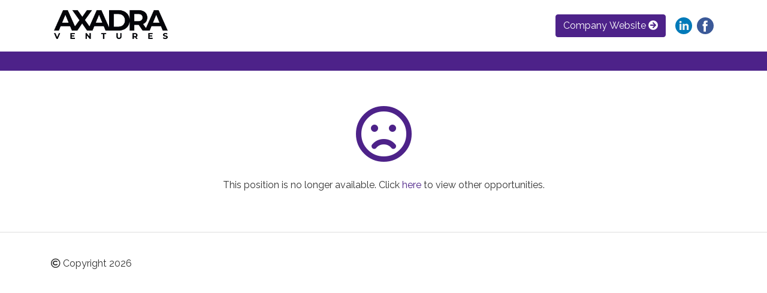

--- FILE ---
content_type: text/html; charset=UTF-8
request_url: https://careers.axadra.com/job/digital-marketing-assistant-active-pooling
body_size: 2188
content:
<!DOCTYPE html>
<html>
<head>
    <meta charset="utf-8">
    <meta name="viewport" content="width=device-width, initial-scale=1, shrink-to-fit=no">
    <title>Axadra -  Job Expired </title>

    <link href="https://careers.axadra.com/app/assets/fonts/FontAwesome/css/all.css" rel="stylesheet" type="text/css">

    <link href="/app/assets/css/public-plugin.min.css?id=92eb46a0e1389d2e2701" rel="stylesheet" type="text/css">
    <link href="/app/assets/css/page-builder.min.css?id=405d3195beaf25b93e15" rel="stylesheet" type="text/css">
    <link href="https://careers.axadra.com/assets/specific-styles.css" rel="stylesheet">

    <link href="https://fonts.googleapis.com/css?family=Concert+One|Lato|Lora|Montserrat|Noto+Sans|Nunito+Sans|Open+Sans|Oswald|PT+Sans|Prompt|Raleway|Roboto|Slabo+13px|Slabo+27px|Source+Sans+Pro|Work+Sans&display=swap" rel="stylesheet">

    
    <meta name="csrf-token" content="yeJeoTu0DjNV0QaPdSFHUYWm1C7VtWZlIwvm0Kos">

    
    <!-- Facebook Pixel Code -->
    <script>
        !function(f,b,e,v,n,t,s)
        {if(f.fbq)return;n=f.fbq=function(){n.callMethod?
            n.callMethod.apply(n,arguments):n.queue.push(arguments)};
            if(!f._fbq)f._fbq=n;n.push=n;n.loaded=!0;n.version='2.0';
            n.queue=[];t=b.createElement(e);t.async=!0;
            t.src=v;s=b.getElementsByTagName(e)[0];
            s.parentNode.insertBefore(t,s)}(window, document,'script',
            'https://connect.facebook.net/en_US/fbevents.js');
        fbq('init', '2140791809384162');
        fbq('track', 'PageView');
    </script>
    <noscript><img height="1" width="1" style="display:none" src="https://www.facebook.com/tr?id=2140791809384162&ev=PageView&noscript=1" /></noscript>
    <!-- End Facebook Pixel Code -->
    <meta name="facebook-domain-verification" content="079kga35vk64ibc7hdfclr5jah8zva" />
</head>
    <body>
        
<div class="component-block header-block  hide-cover-image " id="header" >
                                    <div class="header-cover-image white-left-logo" style="background-image: url('/file-service/banner/shutterstock_1246460077-1600px.1569826002.jpg');">
        <div class="overlay" style="background-color: rgba(66, 66, 66, 0.5) "></div>
    </div>
    <div class="white-left-logo">
        <nav class="navbar navbar-expand-md"> <!--fixed-top-->
            <div class="container">
                                                <h1 class="navbar-brand px-0 py-0 mt-1">
            <a href="/" class="style-brand-primary-color">
                                    <img title="Axadra" class="img-fluid brand-logo"  alt="Axadra" src="/file-service/logo/axadra_logo_finale_axadra_ventures_black%20(2).1629190688.png">
                            </a>
        </h1>
                    
                <button class="navbar-toggler collapsed" type="button" data-toggle="collapse" data-target="#navbarCollapse" >
                    <i class="navbar-toggler-icon style-brand-primary-color fas fa-bars"></i>
                </button>
                <div class="navbar-collapse collapse " id="navbarCollapse" style="">
                    <ul class="navbar-nav mr-auto">
                                                              </ul>
                    <ul class="nav navbar-nav navbar-right ml-auto mr-2">
                        <li class="nav-item">
                                                                                    <a class="nav-link"  target="_blank"  rel="nofollow" href="https://axadra.ventures/">
                <button class="btn btn-primary hidden-xs style-brand-primary-bg style-brand-primary-color style-brand-primary-border style-brand-secondary-color" >
                    Company Website&nbsp;<i class="fa fa-arrow-circle-right"></i>
                </button>
            </a>
                                                                </li>
                    </ul>
                    <div class="social-part mt-2">
                                                        

                    <a class="social-link mr-1" target="_blank" href="https://www.linkedin.com/company/axadra/"><i class="fab fa-linkedin-in style-brand-primary-color  style-brand-primary-color "></i></a>
                            <a class="social-link mr-1" target="_blank" href="https://www.facebook.com/Axadra-103999374291748/"><i class="fab fa-facebook-f style-brand-primary-color  style-brand-primary-color "></i></a>
                                                                </div>
                </div>
            </div>
        </nav>

        <div class="content container">
                                                                </div>
    </div>
                </div>

    <div class="component-block job-details-block">
        <div class="style-brand-primary-bg">
            <div class="container ">
                <div class="row pt-3 pb-3">
                    <div class="col col-sm-12" >
                    </div>
                </div>
            </div>
        </div>

        <div class="job-expired-wrapper mt-5">
            <div class="container ">
                <div class="row style-text-color ">
                    <div class="col col-sm-12" align="center">
                        <i class="fas fa-frown style-brand-primary-color display-1"></i>
                        <p class="style-text-color mt-3">This position is no longer available. Click <a href="https://careers.axadra.com" class="style-brand-primary-color">here</a> to view other opportunities.</p>
                    </div>
                </div>
            </div>
        </div>
    </div>

<div class="component-block footer-block" id="footer" >
            <div class="container">
                <div class="row">
                    <div class="col col-xs-6" align="left">
                        <p class="style-text-color"><i class="far fa-copyright"></i> Copyright  2026</p>
                    </div>
                    <div class="col col-xs-6 sp-hidden" align="right">
                        <p class="style-text-color"><small>Fueled by <a href="https://www.skillfuel.com" class="style-brand-primary-color" target="_blank">SkillFuel.com</a></small></p>
                    </div>
                                    </div>
            </div>
        </div>
    
    


<script defer src="https://static.cloudflareinsights.com/beacon.min.js/vcd15cbe7772f49c399c6a5babf22c1241717689176015" integrity="sha512-ZpsOmlRQV6y907TI0dKBHq9Md29nnaEIPlkf84rnaERnq6zvWvPUqr2ft8M1aS28oN72PdrCzSjY4U6VaAw1EQ==" data-cf-beacon='{"version":"2024.11.0","token":"496037bf1e694032938e18dce6e12aa8","r":1,"server_timing":{"name":{"cfCacheStatus":true,"cfEdge":true,"cfExtPri":true,"cfL4":true,"cfOrigin":true,"cfSpeedBrain":true},"location_startswith":null}}' crossorigin="anonymous"></script>
</body>
    <script src="/app/assets/js/core/jquery.js?id=33cdfb740634e9e8b35f"></script>
    <script src="https://ajax.googleapis.com/ajax/libs/jqueryui/1.10.3/jquery-ui.min.js"></script>
    <script src="https://cdnjs.cloudflare.com/ajax/libs/popper.js/1.12.9/umd/popper.min.js" ></script>
    <script src="https://stackpath.bootstrapcdn.com/bootstrap/4.3.1/js/bootstrap.min.js" ></script>
    <script src="/app/assets/js/plugins/plugins.min.js?id=3e1052247679fc4ee7ba"></script>
    <script src="/app/assets/js/modules/page-builder/page-builder-public.min.js?id=f6be463aad558b5ba1be"></script>

    
    <script type="text/javascript">
        $(function () {
            $('[data-toggle="popover"]').popover()
        });
    </script>
</html>


--- FILE ---
content_type: text/css
request_url: https://careers.axadra.com/app/assets/css/page-builder.min.css?id=405d3195beaf25b93e15
body_size: 4201
content:
.component-block{position:relative;padding-top:50px;padding-bottom:50px;background-color:#fff}.component-block:last-of-type.footer-block{border-top:1px solid #ddd}.header-cover-image{background:no-repeat 50%;background-size:cover;position:fixed;top:0;left:0;right:0;height:450px;z-index:-1}.header-cover-image .overlay{width:100%;height:100%;content:"";background-color:#2a333d;opacity:.6;position:absolute;z-index:0}.header-block{padding-top:0;padding-bottom:0;margin-bottom:0;border-bottom:none;background-color:transparent}.header-block .navbar{margin-bottom:0;border:none;border-radius:0}.header-block .navbar .navbar-collapse{border-top:none;-webkit-box-shadow:none;box-shadow:none}.header-block .navbar .navbar-toggle{border:none;background:#2a333d;margin-right:0}.header-block .navbar .buttons-wrap{display:-webkit-box;display:-ms-flexbox;display:flex}.header-block h1.brand{margin:-3px 0 0;padding:0;font-size:22px;line-height:60px}.header-block h1.brand a{font-weight:600;color:#1999e3}.header-block h1.brand a:hover{color:#116b9e;text-decoration:none}.header-block h1.brand a:focus{text-decoration:none}.header-block h1.brand img{vertical-align:middle;max-width:300px;max-height:75px}.header-block ul.socials li a{color:#fff;font-size:19px;padding-left:9px;padding-right:9px}.header-block ul.socials li a:hover{background-color:transparent}.header-block .social-part .fa-linkedin-in:before{content:url("/app/assets/images/page-builder/header-component/social/linkedin.svg");display:block;height:28px;width:28px}.header-block .social-part .fa-facebook-f:before{content:url("/app/assets/images/page-builder/header-component/social/facebook.svg");display:block;height:28px;width:28px}.header-block .social-part .fa-twitter:before{content:url("/app/assets/images/page-builder/header-component/social/twitter.svg");display:block;height:28px;width:28px}.header-block a.company-link i.fa{font-size:16px;padding-left:5px}.header-block .content{position:relative}.header-block .content .info-container{text-align:center;color:#fff;position:relative;display:table;width:100%;height:420px}.header-block .content .info-container .info{display:table-cell;text-align:center;vertical-align:middle}.header-block .content .info-container h2{font-size:40px;font-weight:700;line-height:1.4}.header-block .content .info-container h3{font-size:24px;line-height:1.4}.header-block .content .info-container ul{margin-top:20px;list-style:none;padding-left:0}.header-block .content .info-container ul li{display:inline-block;font-size:16px;font-weight:600;margin:0 20px}.header-block .content .info-container ul li i.ion{font-size:24px;position:relative;top:3px;padding-right:5px}.header-block .content .scroll-down{text-align:center;position:absolute;bottom:0;left:0;right:0;margin:auto;height:80px;z-index:99}.header-block .content .scroll-down a.btn-oval{display:inline-block;background:#fff;border:1px solid #f1f6f8;-webkit-box-shadow:0 2px 4px 0 #f5f8f9;box-shadow:0 2px 4px 0 #f5f8f9;width:80px;height:80px;border-radius:80px;margin:0 auto;position:relative;top:40px}.header-block .content .scroll-down a.btn-oval i{color:#ccd1d9;font-size:45px;position:absolute;left:0;right:0;top:18px;margin:auto}.header-block .breadcrumbs{background-color:#fff;position:relative}.header-block .breadcrumbs .container{border-bottom:1px solid #e6f0f6}.header-block .breadcrumbs ul{list-style:none;margin:20px 0;padding:0}.header-block .breadcrumbs ul li{display:inline-block;padding-right:10px;margin-left:10px;color:#4e616a;font-weight:600}.header-block .breadcrumbs ul li:first-child{margin-left:0}.header-block .breadcrumbs ul li:last-child{padding-right:0}.header-block .breadcrumbs ul li a{color:#4e616a;text-decoration:none}.header-block .breadcrumbs ul li .active,.header-block .breadcrumbs ul li a:hover{color:#1999e3}.header-block .breadcrumbs ul li:before{font-family:Ionicons;content:"\F3D1";position:relative;right:10px}.header-block .breadcrumbs ul li:first-child:before{display:none}.header-block .spacing{height:50px;background-color:#fff;position:relative}.header-block .language-dropdown{display:inline-block}.header-block .language-dropdown .lang-menu{display:none}@media (min-width:992px){.header-block .language-dropdown .lang-menu__desktop{display:block!important}}.header-block .language-dropdown .lang-menu__mobile{width:50px;height:40px;padding:0;-webkit-box-pack:center;-ms-flex-pack:center;justify-content:center;-webkit-box-align:center;-ms-flex-align:center;align-items:center;margin:0 10px}.header-block .language-dropdown .lang-menu__mobile i{font-size:20px;margin-right:6px}@media (max-width:991px){.header-block .language-dropdown .lang-menu__mobile{display:-webkit-box!important;display:-ms-flexbox!important;display:flex!important}}.header-block .language-dropdown .dropdown-menu{min-width:110px}@media (max-width:991px){.header-block .language-dropdown .dropdown-menu{margin:5px 10px}}.header-block .language-dropdown .menu-item{padding:10px 10px 10px 20px;text-align:left;color:#1999e3;font-weight:600}.header-block .language-dropdown .menu-item:hover{color:#fff;background-color:#1999e3}.header-cover-image.white-center-logo,.header-cover-image.white-left-logo{height:530px}.header-block .cover-menu .content{height:380px}.header-block .cover-menu .content .info-container{height:180px}.header-block .cover-menu .top-liner{padding:15px 0}.header-block .cover-menu h1.brand{line-height:30px}.header-block .cover-menu h1.brand a{font-size:26px;color:#fff}.header-block .cover-menu h1.brand a:hover{color:#fff}.header-block .cover .content{height:384px}.header-block .cover .content .info-container{height:360px}.header-block .cover .top-liner{padding:25px 0}.header-block .cover h1.brand{line-height:30px}.header-block .cover h1.brand a{font-size:26px;color:#fff}line-he .header-block .cover h1.brand a:hover{color:#fff}.header-block .cover ul.socials{margin-left:20px}.header-block .white-center-logo .content,.header-block .white-left-logo .content{height:420px}.header-block .white-center-logo .navbar,.header-block .white-left-logo .navbar{background:#fff;min-height:80px}.header-block .white-center-logo .navbar .container h1.brand,.header-block .white-left-logo .navbar .container h1.brand{float:left;margin-right:20px;display:list-item;list-style:none}.header-block .white-center-logo .navbar .container #navbar-collapse,.header-block .white-left-logo .navbar .container #navbar-collapse{float:left}.header-block .white-center-logo .navbar .container #navbar-collapse.collapsing,.header-block .white-center-logo .navbar .container #navbar-collapse.in,.header-block .white-left-logo .navbar .container #navbar-collapse.collapsing,.header-block .white-left-logo .navbar .container #navbar-collapse.in{clear:both}.header-block .white-center-logo .navbar .container ul.nav,.header-block .white-left-logo .navbar .container ul.nav{padding-left:0;text-align:left}.header-block .white-center-logo .social-link,.header-block .white-left-logo .social-link{font-size:20px}.header-block .white-center-logo .navbar .container ul.nav li a,.header-block .white-left-logo .navbar .container ul.nav li a{color:#1999e3}.header-block .white-center-logo .navbar .container ul.nav li a:hover,.header-block .white-left-logo .navbar .container ul.nav li a:hover{color:#116b9e}.header-block .white-center-logo .navbar .container a.company-link,.header-block .white-left-logo .navbar .container a.company-link{margin-left:10px}a.company-link{max-height:36px}.header-block .white-center-logo .navbar .container .language-dropdown>button,.header-block .white-left-logo .navbar .container .language-dropdown>button{margin-top:10px}.header-block .white-center-logo .content{height:420px}.header-block .white-center-logo button.navbar-toggle{margin-top:13px}.header-block .white-center-logo .navbar{background:#fff;min-height:80px}.header-block .white-center-logo .navbar .container h1.brand{position:absolute;width:300px;text-align:center;margin-left:-150px;left:50%;top:calc(50% - 15px)}.header-block .white-center-logo .navbar .container h1.brand img{max-height:45px}.header-block .white-center-logo .navbar .container .btn-primary{margin-right:20px}.header-block .white-center-logo .navbar .container ul.nav{padding-left:0;margin:10px 0 0;text-align:left}.header-block .white-center-logo .navbar .container ul.nav li a{color:#1999e3}.header-block .white-center-logo .navbar .container ul.nav li a:hover{color:#116b9e}.header-block .white-center-logo .navbar .container a.company-link{margin-left:10px}.header-block .white-center-logo .navbar .container .language-dropdown>button{margin-top:10px}@media (max-width:991px){.header-block .mobile-menu-container{float:right}}.header-block .lang-btn-container{display:-webkit-box;display:-ms-flexbox;display:flex;-ms-flex-wrap:nowrap;flex-wrap:nowrap;-webkit-box-pack:end;-ms-flex-pack:end;justify-content:flex-end}@media (max-width:991px){.header-block .white-left-logo .language-dropdown{position:absolute;right:10px}.header-block .white-left-logo #site-language-dropdown-mobile{position:absolute;right:60px;height:32px;top:3px}}.section-job-list{margin-top:20px}.section-job-list .job{margin-bottom:20px;border-bottom:1px solid #eceaed;border-radius:2px;padding:10px 6px}.section-job-list div:last-child .job{border-bottom:0}.section-job-list .job-info{margin-top:8px}.section-job-list .job-info .info{display:inline-block;min-width:97px;margin-right:10px}.section-job-list .job-info .info .fas{margin-right:4px}.section-job-list .job-short-desc{margin-top:10px}.section-job-list .job-info-ago{margin-top:10px;font-size:11px}.section-job-list .job-apply-now{margin-top:25px;margin-right:10px;text-align:right}.footer-block{padding-bottom:40px;padding-top:40px}.job-listing-block{min-height:50vh}.hide-cover-image .header-cover-image.white-center-logo,.hide-cover-image .header-cover-image.white-left-logo{height:0}.hide-cover-image .header-cover-image.cover-menu{height:140px}.header-block.hide-cover-image .cover-menu .content,.header-cover-image .hide-cover-image.white-center-logo{height:80px}.header-block.hide-cover-image .white-center-logo .content,.header-block.hide-cover-image .white-left-logo .content{height:0}.hide-cover-image .header-cover-image.cover{height:120px}.header-block.hide-cover-image .cover .content{height:110px}.job-details-block{padding-top:0}.job-details-block .job-info{margin:10px 0;margin-bottom:30px}.job-details-block .job-info .info{display:inline-block;min-width:97px;margin-right:10px}.job-details-block .job-info .info .fas{margin-right:4px}.job-details-block .job-info-ago{margin-top:10px;font-size:11px}.job-details-block .job-apply-now{min-width:150px}.job-details-block .job-share-now{margin:10px 0;min-width:150px}.job-details-block .job-share-now i{margin-right:6px}.job-details-block .job-details-wrapper{margin-top:50px}.job-details-block #share-url-copy{cursor:pointer}.job-details-block #direct-url{cursor:pointer;min-width:180px}.share-wrapper .share-on-facebook,.share-wrapper .share-on-linkedin,.share-wrapper .share-on-twitter{cursor:pointer}.share-wrapper .share-on-linkedin,.share-wrapper .share-on-linkedin.active,.share-wrapper .share-on-linkedin:focus,.share-wrapper .share-on-linkedin:hover{color:#fff!important;background-color:#007bb6!important;border-color:#007bb6!important}.share-wrapper .share-on-facebook,.share-wrapper .share-on-facebook.active,.share-wrapper .share-on-facebook:focus,.share-wrapper .share-on-facebook:hover{color:#fff!important;background-color:#306199!important;border-color:#306199!important}.share-wrapper .share-on-twitter,.share-wrapper .share-on-twitter.active,.share-wrapper .share-on-twitter:focus,.share-wrapper .share-on-twitter:hover{color:#fff!important;background-color:#26c4f1!important;border-color:#26c4f1!important}.required{color:red}.job-apply-wrapper textarea{resize:none}.form-group .invalid-feedback,.job-apply-wrapper .resume-wrapper .invalid-feedback{display:block}.job-applied-wrapper{margin-top:50px}.job-applied-wrapper i{font-size:60px;margin:30px 0}.job-applied-wrapper p{font-size:24px;margin-bottom:60px}#preview-resume #preview-file{width:300px;height:100px;background-size:contain;text-align:left;padding:20px;text-transform:uppercase;font-size:18px;background-repeat:no-repeat}#preview-resume #preview-filename{width:360px}#user-dashboard-spacer,#user-dashboard-wrapper{height:30px;-webkit-box-sizing:border-box;box-sizing:border-box}#user-dashboard-wrapper{text-align:right;background-color:#8a2355;position:fixed;top:0;left:0;width:100%;padding:2px 6px;z-index:999;color:#fff;border-bottom:1px dotted}#user-dashboard-wrapper .dropdown-item.active,#user-dashboard-wrapper .dropdown-item:active{background-color:transparent}#dash-menu-user{padding:1px 10px;cursor:pointer;display:inline-block}#dash-menu-user .dropdown-menu>li>a{color:#8a2355}#content-page-wrapper{min-height:600px}.navbar-brand .brand-logo{max-width:200px;max-height:60px}.btn-email{text-align:left;border:1px solid #111}.btn-email,.btn-email:hover,.btn-email:visited{color:#111;background-color:#fff}.btn-email:focus{color:#111}.btn-linkedin{text-align:left;border:1px solid #04669a}.btn-linkedin,.btn-linkedin:hover{color:#fff;background-color:#04669a}.btn-linkedin:focus{color:#fff}.btn-facebook{color:#fff;background-color:#4c67a1;text-align:left;border:1px solid #4c67a1}.btn-facebook:hover{color:#fff;background-color:#405d9b}.btn-facebook:focus{color:#fff}.btn-twitter{color:#fff;background-color:#1da1f2;text-align:left;border:1px solid #1da1f2}.btn-twitter:hover{color:#fff;background-color:#00b6f1}.btn-twitter:focus{color:#fff}.cookiealert{position:fixed;bottom:0;left:0;width:100%;margin:0!important;z-index:999;opacity:0;border-radius:0;-webkit-transform:translateY(100%);transform:translateY(100%);-webkit-transition:all .5s ease-out;transition:all .5s ease-out;color:#ececed;background:#747279}.cookiealert.show{opacity:1;-webkit-transform:translateY(0);transform:translateY(0);-webkit-transition-delay:1s;transition-delay:1s}.cookiealert a{text-decoration:underline}.cookiealert .acceptcookies{margin-left:10px;vertical-align:baseline}.page-builder-body #page-builder{margin-top:60px}.page-builder-body .editor-header{background-color:#6967ce;height:60px;position:fixed;top:0;width:100%;z-index:99}.page-builder-body .action-buttons{margin-top:12px;margin-left:10px}.page-builder-body .action-buttons .btn-group{z-index:110}.page-builder-body .component-block{position:relative;word-break:break-word}.page-builder-body .builder{font-size:0;line-height:normal;position:absolute;right:20px;top:20px;z-index:3;-webkit-font-smoothing:antialiased;-webkit-transition:opacity .2s ease;transition:opacity .2s ease}.page-builder-body .builder-toolbar{border-radius:22px;height:36px;position:absolute;right:0;top:0;white-space:nowrap;-webkit-box-shadow:0 0 2px hsla(0,0%,100%,.8);box-shadow:0 0 2px hsla(0,0%,100%,.8)}.page-builder-body .builder-toolbar-item.active,.page-builder-body .builder-toolbar-item:hover{background-color:#6967ce;-webkit-transition:all .4s ease;transition:all .4s ease}.page-builder-body .builder-toolbar-item.delete:hover{background-color:#f83244;-webkit-transition:all .4s ease;transition:all .4s ease}.page-builder-body .builder-toolbar-item:first-child{border-top-left-radius:18px;border-bottom-left-radius:18px}.page-builder-body .builder-toolbar-item:last-child{border-top-right-radius:18px;border-bottom-right-radius:18px;border-right:0}.page-builder-body .builder-toolbar-item{background-color:#6967ce;border-right:1px solid #4d4d4d;cursor:pointer;color:#fff;display:inline-block;height:36px;line-height:36px;max-width:50px;overflow:hidden;padding-right:18px;-webkit-transition:all .2s ease;transition:all .2s ease}.page-builder-body .builder-toolbar-item .fa,.page-builder-body .builder-toolbar-item .fas{margin-top:8px;background-repeat:no-repeat;display:inline-block;font-size:20px;height:100%;text-align:center;width:50px}.page-builder-body .builder-menu{background:#fff;border-radius:8px;overflow:hidden;position:absolute;right:20px;top:60px;-webkit-box-shadow:0 0 8px rgba(0,0,0,.2);box-shadow:0 0 8px rgba(0,0,0,.2);-webkit-transition:all .4s ease;transition:all .4s ease;z-index:7}.page-builder-body .builder-menu .main{display:block}.page-builder-body .builder-menu.open-secondary .main,.page-builder-body .builder-menu .secondary{display:none}.page-builder-body .builder-menu.open-secondary .secondary{display:block}.page-builder-body .component-divider{height:50px;position:absolute;width:100%;top:-25px;z-index:100;text-align:center}.page-builder-body .component-divider .add-new-component-wrapper{display:inline-block;border:1px solid #fff;border-radius:20px;height:36px;width:35px;z-index:4;background-color:#fff;padding:1px;position:absolute;left:calc(50% - 20px);text-align:center}.page-builder-body .component-divider .fa-plus-circle{font-size:32px;color:#6967ce;cursor:pointer;display:block;border-radius:20px}.page-builder-body .component-divider .divider-line{width:100%;height:1px;border-top:1px solid #6967ce;position:absolute;top:24px;display:block;z-index:3}.page-builder-body .component-new-block{background-color:#6967ce;cursor:pointer;font-size:0;height:0;display:none;position:absolute;text-align:center;top:50%;white-space:nowrap;width:100%;z-index:7;-webkit-transition:opacity .2s ease;transition:opacity .2s ease}.page-builder-body .component-block.open-divider .component-divider{height:200px;position:relative;-webkit-transition:all .4s ease;transition:all .4s ease}.page-builder-body .component-block.open-divider .component-divider .divider-line,.page-builder-body .component-block.open-divider .component-divider .fa-plus-circle{display:none}.page-builder-body .component-block.open-divider .component-divider .component-new-block{cursor:default;height:100%;display:block;overflow:hidden;top:-25px;-webkit-box-shadow:none;box-shadow:none}.page-builder-body .component-block.open-divider .component-divider .component-new-block-close{display:block}.page-builder-body .component-new-block-close{border-radius:50%;color:#fff;font-size:32px;cursor:pointer;height:35px;position:absolute;right:20px;top:20px;width:35px;-webkit-transition:background-color .2s ease-out;transition:background-color .2s ease-out}.page-builder-body .component-block.open-divider .builder{top:220px}.page-builder-body .component-block.open-divider .builder-menu{top:260px}.page-builder-body .new-block{background-color:#fff;border-radius:4px;-webkit-box-sizing:border-box;box-sizing:border-box;color:#fff;cursor:pointer;display:inline-block;font-size:14px;height:160px;line-height:22px;margin:20px 10px;padding:20px 10px;position:relative;vertical-align:top;white-space:normal;width:180px;-webkit-transform:translateY(0);transform:translateY(0);-webkit-transition:all .1s cubic-bezier(.455,.03,.515,.955);transition:all .1s cubic-bezier(.455,.03,.515,.955);text-align:center}.page-builder-body .new-block.team{background-color:#2e3038}.page-builder-body .new-block.map{background-color:#1fa463}.page-builder-body .new-block.map .new-block-label,.page-builder-body .new-block.team .new-block-label{color:#fff}.page-builder-body .new-block.text-and-image{color:#333;font-size:14px}.page-builder-body .new-block.text-and-image i{font-size:78px;margin-bottom:10px}.page-builder-body .new-block-text{background-image:url("/images/page-builder/text-icon.png")}.page-builder-body .new-block-img,.page-builder-body .new-block-text{width:50px;height:50px;background-repeat:no-repeat;background-size:50px 50px;display:inline-block}.page-builder-body .new-block-img{background-image:url("/images/page-builder/img-icon.png")}.page-builder-body .new-block-team{background-image:url("/images/page-builder/team-icon.png")}.page-builder-body .new-block-map,.page-builder-body .new-block-team{width:50px;height:50px;background-repeat:no-repeat;background-size:50px 50px;display:inline-block}.page-builder-body .new-block-map{background-image:url("/images/page-builder/map-icon.png")}.page-builder-body .new-block-label{font-size:20px;color:#333;font-weight:700;line-height:80px}.page-builder-body .sp-container{border-width:0;background-color:#fff}.page-builder-body .table-borderless>tbody>tr>td,.page-builder-body .table-borderless>tbody>tr>th,.page-builder-body .table-borderless>tfoot>tr>td,.page-builder-body .table-borderless>tfoot>tr>th,.page-builder-body .table-borderless>thead>tr>td,.page-builder-body .table-borderless>thead>tr>th{border:none}.page-builder-body .job-list-filter{margin-top:20px}.page-builder-body .component-block.image-block .container,.page-builder-body .component-block.text-block .container{padding:30px 0 10px}.page-builder-body #page-builder-wrapper .header-cover-image{top:100px}.page-builder-body #page-builder-wrapper .header-block .spacing{height:0}.page-builder-body #sidebar-content-sortable li{cursor:move}.page-builder-body .bootbox .modal-title{font-weight:600;font-size:18px}.page-builder-body .bootbox .modal-footer{position:-webkit-sticky;position:sticky;bottom:0;background-color:#ddd;z-index:5}.tab-pane{padding-top:10px}.card-header .card-title{font-size:14px;margin-bottom:0}.nav-tabs .nav-link h5{font-size:16px;margin-bottom:0}.edit-component-header #layout-switcher .layout{display:block;text-align:center;margin-bottom:28px;cursor:pointer;position:relative}.edit-component-header #layout-switcher .layout.active img,.edit-component-header #layout-switcher .layout:hover img{opacity:1}.edit-component-header #layout-switcher .layout img{width:100%;opacity:.4}#section-logo .preview .image,#section-text-image-upload .preview .image{-webkit-box-shadow:0 2px 2px 0 rgba(188,205,215,.2),0 2px 5px 0 rgba(188,205,215,.2);box-shadow:0 2px 2px 0 rgba(188,205,215,.2),0 2px 5px 0 rgba(188,205,215,.2);background-color:#f8fdff;padding:10px;min-width:160px;min-height:160px}#section-logo .preview .image img,#section-text-image-upload .preview .image img{max-width:320px}#section-logo .preview .image,#section-text-image-upload .preview .image{position:relative;display:-webkit-box;display:-ms-flexbox;display:flex;-webkit-box-align:center;-ms-flex-align:center;align-items:center;-webkit-box-pack:center;-ms-flex-pack:center;justify-content:center;border:1px solid #ddd;border-radius:4px;background:#f8fdff}#section-logo .preview .image:hover .delete,#section-text-image-upload .preview .image:hover .delete{display:block}#section-logo .preview .delete,#section-text-image-upload .preview .delete{cursor:pointer;display:none;position:absolute;top:0;right:0;padding:5px 8px;border-radius:4px}#section-logo .preview .delete:hover,#section-text-image-upload .preview .delete:hover{background-color:#f93043;color:#fff}#section-logo .error-wrapper-logo,#section-text-image-upload .error-wrapper-logo{margin-top:10px}#section-cover .preview-banner{padding-top:10px}#section-cover .preview-banner .cover-image-wrap{-webkit-box-shadow:0 2px 2px 0 rgba(188,205,215,.2),0 2px 5px 0 rgba(188,205,215,.2);box-shadow:0 2px 2px 0 rgba(188,205,215,.2),0 2px 5px 0 rgba(188,205,215,.2);border:1px solid #ddd;background-color:#f8fdff;border-radius:4px;padding:10px}#section-cover .preview-banner .image{min-width:160px;min-height:160px;position:relative;display:-webkit-box;display:-ms-flexbox;display:flex;-webkit-box-align:center;-ms-flex-align:center;align-items:center;-webkit-box-pack:center;-ms-flex-pack:center;justify-content:center;border:1px solid #ddd;border-radius:4px;background:#f8fdff}#section-cover .preview-banner .image img{max-width:700px}#section-cover .preview-banner .image .overflow{left:0;right:0;top:0;bottom:0;position:absolute;border-radius:6px;z-index:0}.sp-replacer{background:#fff;border-color:#ddd}#section-navigation-menu .menu-custom-input,#section-navigation-menu .menu-title-input{width:140px}#section-navigation-menu .menu-link-select{width:130px}#section-navigation-menu .menu-item-container{margin-bottom:10px;padding-top:10px;padding-bottom:10px}#section-navigation-menu .menu-item{border:1px solid #ddd;background-color:#fff;padding-bottom:4px;padding-top:4px}#section-navigation-menu .menu-item .fa-trash{margin-top:6px;margin-left:15px}#section-navigation-menu .padding-left-0{padding-left:0}#section-navigation-menu .menu-item .fa-bars{margin:0 6px;cursor:pointer;font-size:24px}.text-image-layout{cursor:pointer;opacity:.4}.text-image-layout.active{cursor:pointer;opacity:1}

--- FILE ---
content_type: text/css; charset=UTF-8
request_url: https://careers.axadra.com/assets/specific-styles.css
body_size: 883
content:
.style-brand-primary-bg,
    .select2-container--default .select2-results__option[aria-selected=true] {
        background-color : #4d2289 !important;
    }
    .style-brand-primary-border,
    .select2-container--default .select2-selection--single,
    .select2-dropdown,
    .select2-container--default .select2-search--dropdown .select2-search__field {
        border-color : #4d2289 !important;
    }
    .style-brand-primary-border:focus {
        outline-color : #4d2289 !important;
        box-shadow : none !important;
    }
    .style-brand-primary-border-bottom-focus:focus {
        border-bottom-color : #4d2289 !important;
    }
    .style-brand-primary-color {
        color : #4d2289 !important;
    }

    .style-brand-secondary-bg {
        background-color : #ffffff !important;
    }
    .style-brand-secondary-border {
        border-color : #ffffff !important;
    }
    .style-brand-secondary-border:focus {
        outline-color : #ffffff !important;
        box-shadow : none !important;
    }
    .style-brand-secondary-border-bottom-focus:focus {
        border-bottom-color : #4d2289 !important;
    }
    .style-brand-secondary-color {
        color : #ffffff !important;
    }

    .style-heading-color {
        color : #2a333d !important;
    }

    .style-subheader-color {
        color : #8aa2ad !important;
    }

    .style-text-color {
        color : #333333 !important;
    }

    .component-block,
    .modal {
        font-family : 'Raleway', sans-serif !important;
    }


--- FILE ---
content_type: application/javascript
request_url: https://careers.axadra.com/app/assets/js/plugins/plugins.min.js?id=3e1052247679fc4ee7ba
body_size: 52523
content:
var _slicedToArray=function(){function t(t,e){var i=[],a=!0,r=!1,s=void 0;try{for(var n,o=t[Symbol.iterator]();!(a=(n=o.next()).done)&&(i.push(n.value),!e||i.length!==e);a=!0);}catch(t){r=!0,s=t}finally{try{!a&&o.return&&o.return()}finally{if(r)throw s}}return i}return function(e,i){if(Array.isArray(e))return e;if(Symbol.iterator in Object(e))return t(e,i);throw new TypeError("Invalid attempt to destructure non-iterable instance")}}(),_typeof="function"==typeof Symbol&&"symbol"==typeof Symbol.iterator?function(t){return typeof t}:function(t){return t&&"function"==typeof Symbol&&t.constructor===Symbol&&t!==Symbol.prototype?"symbol":typeof t};!function(t){"use strict";"function"==typeof define&&define.amd?define(["jquery"],t):"object"==("undefined"==typeof exports?"undefined":_typeof(exports))&&"object"==("undefined"==typeof module?"undefined":_typeof(module))?module.exports=t(require("jquery")):t(jQuery)}(function(t,e){"use strict";function i(e,i,a,r){for(var s=[],n=0;n<e.length;n++){var o=e[n];if(o){var l=tinycolor(o),c=l.toHsl().l<.5?"sp-thumb-el sp-thumb-dark":"sp-thumb-el sp-thumb-light";c+=tinycolor.equals(i,o)?" sp-thumb-active":"";var h=l.toString(r.preferredFormat||"rgb"),u=m?"background-color:"+l.toRgbString():"filter:"+l.toFilter();s.push('<span title="'+h+'" data-color="'+l.toRgbString()+'" class="'+c+'"><span class="sp-thumb-inner" style="'+u+';" /></span>')}else{s.push(t("<div />").append(t('<span data-color="" style="background-color:transparent;" class="sp-clear-display"></span>').attr("title",r.noColorSelectedText)).html())}}return"<div class='sp-cf "+a+"'>"+s.join("")+"</div>"}function a(){for(var t=0;t<f.length;t++)f[t]&&f[t].hide()}function r(e,i){var a=t.extend({},d,e);return a.callbacks={move:c(a.move,i),change:c(a.change,i),show:c(a.show,i),hide:c(a.hide,i),beforeShow:c(a.beforeShow,i)},a}function s(s,o){function c(){if(W.showPaletteOnly&&(W.showPalette=!0),Ht.text(W.showPaletteOnly?W.togglePaletteMoreText:W.togglePaletteLessText),W.palette){pt=W.palette.slice(0),dt=t.isArray(pt[0])?pt:[pt],ft={};for(var e=0;e<dt.length;e++)for(var i=0;i<dt[e].length;i++){var a=tinycolor(dt[e][i]).toRgbString();ft[a]=!0}}_t.toggleClass("sp-flat",Y),_t.toggleClass("sp-input-disabled",!W.showInput),_t.toggleClass("sp-alpha-enabled",W.showAlpha),_t.toggleClass("sp-clear-enabled",Jt),_t.toggleClass("sp-buttons-disabled",!W.showButtons),_t.toggleClass("sp-palette-buttons-disabled",!W.togglePaletteOnly),_t.toggleClass("sp-palette-disabled",!W.showPalette),_t.toggleClass("sp-palette-only",W.showPaletteOnly),_t.toggleClass("sp-initial-disabled",!W.showInitial),_t.addClass(W.className).addClass(W.containerClassName),B()}function d(){if(z&&window.localStorage){try{var e=window.localStorage[z].split(",#");e.length>1&&(delete window.localStorage[z],t.each(e,function(t,e){y(e)}))}catch(t){}try{gt=window.localStorage[z].split(";")}catch(t){}}}function y(e){if(q){var i=tinycolor(e).toRgbString();if(!ft[i]&&-1===t.inArray(i,gt))for(gt.push(i);gt.length>mt;)gt.shift();if(z&&window.localStorage)try{window.localStorage[z]=gt.join(";")}catch(t){}}}function k(){var t=[];if(W.showPalette)for(var e=0;e<gt.length;e++){var i=tinycolor(gt[e]).toRgbString();ft[i]||t.push(gt[e])}return t.reverse().slice(0,W.maxSelectionSize)}function w(){var e=N(),a=t.map(dt,function(t,a){return i(t,e,"sp-palette-row sp-palette-row-"+a,W)});d(),gt&&a.push(i(k(),e,"sp-palette-row sp-palette-row-selection",W)),At.html(a.join(""))}function _(){if(W.showInitial){var t=Wt,e=N();Nt.html(i([t,e],e,"sp-palette-row-initial",W))}}function C(){(et<=0||tt<=0||at<=0)&&B(),Q=!0,_t.addClass(vt),bt=null,kt.trigger("dragstart.spectrum",[N()])}function x(){Q=!1,_t.removeClass(vt),kt.trigger("dragstop.spectrum",[N()])}function S(){var t=Tt.val();if(null!==t&&""!==t||!Jt){var e=tinycolor(t);e.isValid()?(A(e),R(!0)):Tt.addClass("sp-validation-error")}else A(null),R(!0)}function D(){Z?E():P()}function P(){var e=t.Event("beforeShow.spectrum");if(Z)return void B();kt.trigger(e,[N()]),!1===G.beforeShow(N())||e.isDefaultPrevented()||(a(),Z=!0,t(yt).bind("keydown.spectrum",O),t(yt).bind("click.spectrum",M),t(window).bind("resize.spectrum",X),Vt.addClass("sp-active"),_t.removeClass("sp-hidden"),B(),L(),Wt=N(),_(),G.show(Wt),kt.trigger("show.spectrum",[Wt]))}function O(t){27===t.keyCode&&E()}function M(t){2!=t.button&&(Q||(qt?R(!0):T(),E()))}function E(){Z&&!Y&&(Z=!1,t(yt).unbind("keydown.spectrum",O),t(yt).unbind("click.spectrum",M),t(window).unbind("resize.spectrum",X),Vt.removeClass("sp-active"),_t.addClass("sp-hidden"),G.hide(N()),kt.trigger("hide.spectrum",[N()]))}function T(){A(Wt,!0)}function A(t,e){if(tinycolor.equals(t,N()))return void L();var i,a;!t&&Jt?zt=!0:(zt=!1,i=tinycolor(t),a=i.toHsv(),lt=a.h%360/360,ct=a.s,ht=a.v,ut=a.a),L(),i&&i.isValid()&&!e&&(Yt=W.preferredFormat||i.getFormat())}function N(t){return t=t||{},Jt&&zt?null:tinycolor.fromRatio({h:lt,s:ct,v:ht,a:Math.round(100*ut)/100},{format:t.format||Yt})}function I(){return!Tt.hasClass("sp-validation-error")}function F(){L(),G.move(N()),kt.trigger("move.spectrum",[N()])}function L(){Tt.removeClass("sp-validation-error"),H();var t=tinycolor.fromRatio({h:lt,s:1,v:1});xt.css("background-color",t.toHexString());var e=Yt;ut<1&&(0!==ut||"name"!==e)&&("hex"!==e&&"hex3"!==e&&"hex6"!==e&&"name"!==e||(e="rgb"));var i=N({format:e}),a="";if(jt.removeClass("sp-clear-display"),jt.css("background-color","transparent"),!i&&Jt)jt.addClass("sp-clear-display");else{var r=i.toHexString(),s=i.toRgbString();if(m||1===i.alpha?jt.css("background-color",s):(jt.css("background-color","transparent"),jt.css("filter",i.toFilter())),W.showAlpha){var n=i.toRgb();n.a=0;var o=tinycolor(n).toRgbString(),l="linear-gradient(left, "+o+", "+r+")";g?Ot.css("filter",tinycolor(o).toFilter({gradientType:1},r)):(Ot.css("background","-webkit-"+l),Ot.css("background","-moz-"+l),Ot.css("background","-ms-"+l),Ot.css("background","linear-gradient(to right, "+o+", "+r+")"))}a=i.toString(e)}W.showInput&&Tt.val(a),W.showPalette&&w(),_()}function H(){var t=ct,e=ht;if(Jt&&zt)Et.hide(),Pt.hide(),St.hide();else{Et.show(),Pt.show(),St.show();var i=t*tt,a=et-e*et;i=Math.max(-it,Math.min(tt-it,i-it)),a=Math.max(-it,Math.min(et-it,a-it)),St.css({top:a+"px",left:i+"px"});var r=ut*st;Et.css({left:r-nt/2+"px"});var s=lt*at;Pt.css({top:s-ot+"px"})}}function R(t){var e=N(),i="",a=!tinycolor.equals(e,Wt);e&&(i=e.toString(Yt),y(e)),Rt&&kt.val(i),t&&a&&(G.change(e),kt.trigger("change",[e]))}function B(){Z&&(tt=xt.width(),et=xt.height(),it=St.height(),rt=Dt.width(),at=Dt.height(),ot=Pt.height(),st=Mt.width(),nt=Et.width(),Y||(_t.css("position","absolute"),W.offset?_t.offset(W.offset):_t.offset(n(_t,$t))),H(),W.showPalette&&w(),kt.trigger("reflow.spectrum"))}function U(){kt.show(),$t.unbind("click.spectrum touchstart.spectrum"),_t.remove(),Vt.remove(),f[Gt.id]=null}function V(i,a){return i===e?t.extend({},W):a===e?W[i]:(W[i]=a,"preferredFormat"===i&&(Yt=W.preferredFormat),void c())}function $(){wt=!1,kt.attr("disabled",!1),$t.removeClass("sp-disabled")}function j(){E(),wt=!0,kt.attr("disabled",!0),$t.addClass("sp-disabled")}function K(t){W.offset=t,B()}var W=r(o,s),Y=W.flat,q=W.showSelectionPalette,z=W.localStorageKey,J=W.theme,G=W.callbacks,X=u(B,10),Z=!1,Q=!1,tt=0,et=0,it=0,at=0,rt=0,st=0,nt=0,ot=0,lt=0,ct=0,ht=0,ut=1,pt=[],dt=[],ft={},gt=W.selectionPalette.slice(0),mt=W.maxSelectionSize,vt="sp-dragging",bt=null,yt=s.ownerDocument,kt=(yt.body,t(s)),wt=!1,_t=t(b,yt).addClass(J),Ct=_t.find(".sp-picker-container"),xt=_t.find(".sp-color"),St=_t.find(".sp-dragger"),Dt=_t.find(".sp-hue"),Pt=_t.find(".sp-slider"),Ot=_t.find(".sp-alpha-inner"),Mt=_t.find(".sp-alpha"),Et=_t.find(".sp-alpha-handle"),Tt=_t.find(".sp-input"),At=_t.find(".sp-palette"),Nt=_t.find(".sp-initial"),It=_t.find(".sp-cancel"),Ft=_t.find(".sp-clear"),Lt=_t.find(".sp-choose"),Ht=_t.find(".sp-palette-toggle"),Rt=kt.is("input"),Bt=Rt&&"color"===kt.attr("type")&&p(),Ut=Rt&&!Y,Vt=Ut?t(v).addClass(J).addClass(W.className).addClass(W.replacerClassName):t([]),$t=Ut?Vt:kt,jt=Vt.find(".sp-preview-inner"),Kt=W.color||Rt&&kt.val(),Wt=!1,Yt=W.preferredFormat,qt=!W.showButtons||W.clickoutFiresChange,zt=!Kt,Jt=W.allowEmpty&&!Bt;!function(){function e(e){return e.data&&e.data.ignore?(A(t(e.target).closest(".sp-thumb-el").data("color")),F()):(A(t(e.target).closest(".sp-thumb-el").data("color")),F(),R(!0),W.hideAfterPaletteSelect&&E()),!1}if(g&&_t.find("*:not(input)").attr("unselectable","on"),c(),Ut&&kt.after(Vt).hide(),Jt||Ft.hide(),Y)kt.after(_t).hide();else{var i="parent"===W.appendTo?kt.parent():t(W.appendTo);1!==i.length&&(i=t("body")),i.append(_t)}d(),$t.bind("click.spectrum touchstart.spectrum",function(e){wt||D(),e.stopPropagation(),t(e.target).is("input")||e.preventDefault()}),(kt.is(":disabled")||!0===W.disabled)&&j(),_t.click(l),Tt.change(S),Tt.bind("paste",function(){setTimeout(S,1)}),Tt.keydown(function(t){13==t.keyCode&&S()}),It.text(W.cancelText),It.bind("click.spectrum",function(t){t.stopPropagation(),t.preventDefault(),T(),E()}),Ft.attr("title",W.clearText),Ft.bind("click.spectrum",function(t){t.stopPropagation(),t.preventDefault(),zt=!0,F(),Y&&R(!0)}),Lt.text(W.chooseText),Lt.bind("click.spectrum",function(t){t.stopPropagation(),t.preventDefault(),g&&Tt.is(":focus")&&Tt.trigger("change"),I()&&(R(!0),E())}),Ht.text(W.showPaletteOnly?W.togglePaletteMoreText:W.togglePaletteLessText),Ht.bind("click.spectrum",function(t){t.stopPropagation(),t.preventDefault(),W.showPaletteOnly=!W.showPaletteOnly,W.showPaletteOnly||Y||_t.css("left","-="+(Ct.outerWidth(!0)+5)),c()}),h(Mt,function(t,e,i){ut=t/st,zt=!1,i.shiftKey&&(ut=Math.round(10*ut)/10),F()},C,x),h(Dt,function(t,e){lt=parseFloat(e/at),zt=!1,W.showAlpha||(ut=1),F()},C,x),h(xt,function(t,e,i){if(i.shiftKey){if(!bt){var a=ct*tt,r=et-ht*et,s=Math.abs(t-a)>Math.abs(e-r);bt=s?"x":"y"}}else bt=null;var n=!bt||"x"===bt,o=!bt||"y"===bt;n&&(ct=parseFloat(t/tt)),o&&(ht=parseFloat((et-e)/et)),zt=!1,W.showAlpha||(ut=1),F()},C,x),Kt?(A(Kt),L(),Yt=W.preferredFormat||tinycolor(Kt).format,y(Kt)):L(),Y&&P();var a=g?"mousedown.spectrum":"click.spectrum touchstart.spectrum";At.delegate(".sp-thumb-el",a,e),Nt.delegate(".sp-thumb-el:nth-child(1)",a,{ignore:!0},e)}();var Gt={show:P,hide:E,toggle:D,reflow:B,option:V,enable:$,disable:j,offset:K,set:function(t){A(t),R()},get:N,destroy:U,container:_t};return Gt.id=f.push(Gt)-1,Gt}function n(e,i){var a=e.outerWidth(),r=e.outerHeight(),s=i.outerHeight(),n=e[0].ownerDocument,o=n.documentElement,l=o.clientWidth+t(n).scrollLeft(),c=o.clientHeight+t(n).scrollTop(),h=i.offset();return h.top+=s,h.left-=Math.min(h.left,h.left+a>l&&l>a?Math.abs(h.left+a-l):0),h.top-=Math.min(h.top,h.top+r>c&&c>r?Math.abs(r+s-0):0),h}function o(){}function l(t){t.stopPropagation()}function c(t,e){var i=Array.prototype.slice,a=i.call(arguments,2);return function(){return t.apply(e,a.concat(i.call(arguments)))}}function h(e,i,a,r){function s(t){t.stopPropagation&&t.stopPropagation(),t.preventDefault&&t.preventDefault(),t.returnValue=!1}function n(t){if(h){if(g&&c.documentMode<9&&!t.button)return l();var a=t.originalEvent&&t.originalEvent.touches&&t.originalEvent.touches[0],r=a&&a.pageX||t.pageX,n=a&&a.pageY||t.pageY,o=Math.max(0,Math.min(r-u.left,d)),m=Math.max(0,Math.min(n-u.top,p));f&&s(t),i.apply(e,[o,m,t])}}function o(i){(i.which?3==i.which:2==i.button)||h||!1!==a.apply(e,arguments)&&(h=!0,p=t(e).height(),d=t(e).width(),u=t(e).offset(),t(c).bind(m),t(c.body).addClass("sp-dragging"),n(i),s(i))}function l(){h&&(t(c).unbind(m),t(c.body).removeClass("sp-dragging"),setTimeout(function(){r.apply(e,arguments)},0)),h=!1}i=i||function(){},a=a||function(){},r=r||function(){};var c=document,h=!1,u={},p=0,d=0,f="ontouchstart"in window,m={};m.selectstart=s,m.dragstart=s,m["touchmove mousemove"]=n,m["touchend mouseup"]=l,t(e).bind("touchstart mousedown",o)}function u(t,e,i){var a;return function(){var r=this,s=arguments,n=function(){a=null,t.apply(r,s)};i&&clearTimeout(a),!i&&a||(a=setTimeout(n,e))}}function p(){return t.fn.spectrum.inputTypeColorSupport()}var d={beforeShow:o,move:o,change:o,show:o,hide:o,color:!1,flat:!1,showInput:!1,allowEmpty:!1,showButtons:!0,clickoutFiresChange:!0,showInitial:!1,showPalette:!1,showPaletteOnly:!1,hideAfterPaletteSelect:!1,togglePaletteOnly:!1,showSelectionPalette:!0,localStorageKey:!1,appendTo:"body",maxSelectionSize:7,cancelText:"cancel",chooseText:"choose",togglePaletteMoreText:"more",togglePaletteLessText:"less",clearText:"Clear Color Selection",noColorSelectedText:"No Color Selected",preferredFormat:!1,className:"",containerClassName:"",replacerClassName:"",showAlpha:!1,theme:"sp-light",palette:[["#ffffff","#000000","#ff0000","#ff8000","#ffff00","#008000","#0000ff","#4b0082","#9400d3"]],selectionPalette:[],disabled:!1,offset:null},f=[],g=!!/msie/i.exec(window.navigator.userAgent),m=function(){function t(t,e){return!!~(""+t).indexOf(e)}var e=document.createElement("div"),i=e.style;return i.cssText="background-color:rgba(0,0,0,.5)",t(i.backgroundColor,"rgba")||t(i.backgroundColor,"hsla")}(),v=["<div class='sp-replacer'>","<div class='sp-preview'><div class='sp-preview-inner'></div></div>","<div class='sp-dd'>&#9660;</div>","</div>"].join(""),b=function(){var t="";if(g)for(var e=1;e<=6;e++)t+="<div class='sp-"+e+"'></div>";return["<div class='sp-container sp-hidden'>","<div class='sp-palette-container'>","<div class='sp-palette sp-thumb sp-cf'></div>","<div class='sp-palette-button-container sp-cf'>","<button type='button' class='sp-palette-toggle'></button>","</div>","</div>","<div class='sp-picker-container'>","<div class='sp-top sp-cf'>","<div class='sp-fill'></div>","<div class='sp-top-inner'>","<div class='sp-color'>","<div class='sp-sat'>","<div class='sp-val'>","<div class='sp-dragger'></div>","</div>","</div>","</div>","<div class='sp-clear sp-clear-display'>","</div>","<div class='sp-hue'>","<div class='sp-slider'></div>",t,"</div>","</div>","<div class='sp-alpha'><div class='sp-alpha-inner'><div class='sp-alpha-handle'></div></div></div>","</div>","<div class='sp-input-container sp-cf'>","<input class='sp-input' type='text' spellcheck='false'  />","</div>","<div class='sp-initial sp-thumb sp-cf'></div>","<div class='sp-button-container sp-cf'>","<a class='sp-cancel' href='#'></a>","<button type='button' class='sp-choose'></button>","</div>","</div>","</div>"].join("")}();t.fn.spectrum=function(e,i){if("string"==typeof e){var a=this,r=Array.prototype.slice.call(arguments,1);return this.each(function(){var i=f[t(this).data("spectrum.id")];if(i){var s=i[e];if(!s)throw new Error("Spectrum: no such method: '"+e+"'");"get"==e?a=i.get():"container"==e?a=i.container:"option"==e?a=i.option.apply(i,r):"destroy"==e?(i.destroy(),t(this).removeData("spectrum.id")):s.apply(i,r)}}),a}return this.spectrum("destroy").each(function(){var i=t.extend({},e,t(this).data()),a=s(this,i);t(this).data("spectrum.id",a.id)})},t.fn.spectrum.load=!0,t.fn.spectrum.loadOpts={},t.fn.spectrum.draggable=h,t.fn.spectrum.defaults=d,t.fn.spectrum.inputTypeColorSupport=function e(){if(void 0===e._cachedResult){var i=t("<input type='color'/>")[0];e._cachedResult="color"===i.type&&""!==i.value}return e._cachedResult},t.spectrum={},t.spectrum.localization={},t.spectrum.palettes={},t.fn.spectrum.processNativeColorInputs=function(){var e=t("input[type=color]");e.length&&!p()&&e.spectrum({preferredFormat:"hex6"})},function(){function t(t){var i={r:0,g:0,b:0},r=1,n=!1,o=!1;return"string"==typeof t&&(t=T(t)),"object"==(void 0===t?"undefined":_typeof(t))&&(t.hasOwnProperty("r")&&t.hasOwnProperty("g")&&t.hasOwnProperty("b")?(i=e(t.r,t.g,t.b),n=!0,o="%"===String(t.r).substr(-1)?"prgb":"rgb"):t.hasOwnProperty("h")&&t.hasOwnProperty("s")&&t.hasOwnProperty("v")?(t.s=O(t.s),t.v=O(t.v),i=s(t.h,t.s,t.v),n=!0,o="hsv"):t.hasOwnProperty("h")&&t.hasOwnProperty("s")&&t.hasOwnProperty("l")&&(t.s=O(t.s),t.l=O(t.l),i=a(t.h,t.s,t.l),n=!0,o="hsl"),t.hasOwnProperty("a")&&(r=t.a)),r=w(r),{ok:n,format:t.format||o,r:H(255,R(i.r,0)),g:H(255,R(i.g,0)),b:H(255,R(i.b,0)),a:r}}function e(t,e,i){return{r:255*_(t,255),g:255*_(e,255),b:255*_(i,255)}}function i(t,e,i){t=_(t,255),e=_(e,255),i=_(i,255);var a,r,s=R(t,e,i),n=H(t,e,i),o=(s+n)/2;if(s==n)a=r=0;else{var l=s-n;switch(r=o>.5?l/(2-s-n):l/(s+n),s){case t:a=(e-i)/l+(e<i?6:0);break;case e:a=(i-t)/l+2;break;case i:a=(t-e)/l+4}a/=6}return{h:a,s:r,l:o}}function a(t,e,i){function a(t,e,i){return i<0&&(i+=1),i>1&&(i-=1),i<1/6?t+6*(e-t)*i:i<.5?e:i<2/3?t+(e-t)*(2/3-i)*6:t}var r,s,n;if(t=_(t,360),e=_(e,100),i=_(i,100),0===e)r=s=n=i;else{var o=i<.5?i*(1+e):i+e-i*e,l=2*i-o;r=a(l,o,t+1/3),s=a(l,o,t),n=a(l,o,t-1/3)}return{r:255*r,g:255*s,b:255*n}}function r(t,e,i){t=_(t,255),e=_(e,255),i=_(i,255);var a,r,s=R(t,e,i),n=H(t,e,i),o=s,l=s-n;if(r=0===s?0:l/s,s==n)a=0;else{switch(s){case t:a=(e-i)/l+(e<i?6:0);break;case e:a=(i-t)/l+2;break;case i:a=(t-e)/l+4}a/=6}return{h:a,s:r,v:o}}function s(t,e,i){t=6*_(t,360),e=_(e,100),i=_(i,100);var a=F.floor(t),r=t-a,s=i*(1-e),n=i*(1-r*e),o=i*(1-(1-r)*e),l=a%6;return{r:255*[i,n,s,s,o,i][l],g:255*[o,i,i,n,s,s][l],b:255*[s,s,o,i,i,n][l]}}function n(t,e,i,a){var r=[P(L(t).toString(16)),P(L(e).toString(16)),P(L(i).toString(16))];return a&&r[0].charAt(0)==r[0].charAt(1)&&r[1].charAt(0)==r[1].charAt(1)&&r[2].charAt(0)==r[2].charAt(1)?r[0].charAt(0)+r[1].charAt(0)+r[2].charAt(0):r.join("")}function o(t,e,i,a){return[P(M(a)),P(L(t).toString(16)),P(L(e).toString(16)),P(L(i).toString(16))].join("")}function l(t,e){e=0===e?0:e||10;var i=U(t).toHsl();return i.s-=e/100,i.s=C(i.s),U(i)}function c(t,e){e=0===e?0:e||10;var i=U(t).toHsl();return i.s+=e/100,i.s=C(i.s),U(i)}function h(t){return U(t).desaturate(100)}function u(t,e){e=0===e?0:e||10;var i=U(t).toHsl();return i.l+=e/100,i.l=C(i.l),U(i)}function p(t,e){e=0===e?0:e||10;var i=U(t).toRgb();return i.r=R(0,H(255,i.r-L(-e/100*255))),i.g=R(0,H(255,i.g-L(-e/100*255))),i.b=R(0,H(255,i.b-L(-e/100*255))),U(i)}function d(t,e){e=0===e?0:e||10;var i=U(t).toHsl();return i.l-=e/100,i.l=C(i.l),U(i)}function f(t,e){var i=U(t).toHsl(),a=(L(i.h)+e)%360;return i.h=a<0?360+a:a,U(i)}function g(t){var e=U(t).toHsl();return e.h=(e.h+180)%360,U(e)}function m(t){var e=U(t).toHsl(),i=e.h;return[U(t),U({h:(i+120)%360,s:e.s,l:e.l}),U({h:(i+240)%360,s:e.s,l:e.l})]}function v(t){var e=U(t).toHsl(),i=e.h;return[U(t),U({h:(i+90)%360,s:e.s,l:e.l}),U({h:(i+180)%360,s:e.s,l:e.l}),U({h:(i+270)%360,s:e.s,l:e.l})]}function b(t){var e=U(t).toHsl(),i=e.h;return[U(t),U({h:(i+72)%360,s:e.s,l:e.l}),U({h:(i+216)%360,s:e.s,l:e.l})]}function y(t,e,i){e=e||6,i=i||30;var a=U(t).toHsl(),r=360/i,s=[U(t)];for(a.h=(a.h-(r*e>>1)+720)%360;--e;)a.h=(a.h+r)%360,s.push(U(a));return s}function k(t,e){e=e||6;for(var i=U(t).toHsv(),a=i.h,r=i.s,s=i.v,n=[],o=1/e;e--;)n.push(U({h:a,s:r,v:s})),s=(s+o)%1;return n}function w(t){return t=parseFloat(t),(isNaN(t)||t<0||t>1)&&(t=1),t}function _(t,e){S(t)&&(t="100%");var i=D(t);return t=H(e,R(0,parseFloat(t))),i&&(t=parseInt(t*e,10)/100),F.abs(t-e)<1e-6?1:t%e/parseFloat(e)}function C(t){return H(1,R(0,t))}function x(t){return parseInt(t,16)}function S(t){return"string"==typeof t&&-1!=t.indexOf(".")&&1===parseFloat(t)}function D(t){return"string"==typeof t&&-1!=t.indexOf("%")}function P(t){return 1==t.length?"0"+t:""+t}function O(t){return t<=1&&(t=100*t+"%"),t}function M(t){return Math.round(255*parseFloat(t)).toString(16)}function E(t){return x(t)/255}function T(t){t=t.replace(A,"").replace(N,"").toLowerCase();var e=!1;if(V[t])t=V[t],e=!0;else if("transparent"==t)return{r:0,g:0,b:0,a:0,format:"name"};var i;return(i=j.rgb.exec(t))?{r:i[1],g:i[2],b:i[3]}:(i=j.rgba.exec(t))?{r:i[1],g:i[2],b:i[3],a:i[4]}:(i=j.hsl.exec(t))?{h:i[1],s:i[2],l:i[3]}:(i=j.hsla.exec(t))?{h:i[1],s:i[2],l:i[3],a:i[4]}:(i=j.hsv.exec(t))?{h:i[1],s:i[2],v:i[3]}:(i=j.hsva.exec(t))?{h:i[1],s:i[2],v:i[3],a:i[4]}:(i=j.hex8.exec(t))?{a:E(i[1]),r:x(i[2]),g:x(i[3]),b:x(i[4]),format:e?"name":"hex8"}:(i=j.hex6.exec(t))?{r:x(i[1]),g:x(i[2]),b:x(i[3]),format:e?"name":"hex"}:!!(i=j.hex3.exec(t))&&{r:x(i[1]+""+i[1]),g:x(i[2]+""+i[2]),b:x(i[3]+""+i[3]),format:e?"name":"hex"}}var A=/^[\s,#]+/,N=/\s+$/,I=0,F=Math,L=F.round,H=F.min,R=F.max,B=F.random,U=function e(i,a){if(i=i||"",a=a||{},i instanceof e)return i;if(!(this instanceof e))return new e(i,a);var r=t(i);this._originalInput=i,this._r=r.r,this._g=r.g,this._b=r.b,this._a=r.a,this._roundA=L(100*this._a)/100,this._format=a.format||r.format,this._gradientType=a.gradientType,this._r<1&&(this._r=L(this._r)),this._g<1&&(this._g=L(this._g)),this._b<1&&(this._b=L(this._b)),this._ok=r.ok,this._tc_id=I++};U.prototype={isDark:function(){return this.getBrightness()<128},isLight:function(){return!this.isDark()},isValid:function(){return this._ok},getOriginalInput:function(){return this._originalInput},getFormat:function(){return this._format},getAlpha:function(){return this._a},getBrightness:function(){var t=this.toRgb();return(299*t.r+587*t.g+114*t.b)/1e3},setAlpha:function(t){return this._a=w(t),this._roundA=L(100*this._a)/100,this},toHsv:function(){var t=r(this._r,this._g,this._b);return{h:360*t.h,s:t.s,v:t.v,a:this._a}},toHsvString:function(){var t=r(this._r,this._g,this._b),e=L(360*t.h),i=L(100*t.s),a=L(100*t.v);return 1==this._a?"hsv("+e+", "+i+"%, "+a+"%)":"hsva("+e+", "+i+"%, "+a+"%, "+this._roundA+")"},toHsl:function(){var t=i(this._r,this._g,this._b);return{h:360*t.h,s:t.s,l:t.l,a:this._a}},toHslString:function(){var t=i(this._r,this._g,this._b),e=L(360*t.h),a=L(100*t.s),r=L(100*t.l);return 1==this._a?"hsl("+e+", "+a+"%, "+r+"%)":"hsla("+e+", "+a+"%, "+r+"%, "+this._roundA+")"},toHex:function(t){return n(this._r,this._g,this._b,t)},toHexString:function(t){return"#"+this.toHex(t)},toHex8:function(){return o(this._r,this._g,this._b,this._a)},toHex8String:function(){return"#"+this.toHex8()},toRgb:function(){return{r:L(this._r),g:L(this._g),b:L(this._b),a:this._a}},toRgbString:function(){return 1==this._a?"rgb("+L(this._r)+", "+L(this._g)+", "+L(this._b)+")":"rgba("+L(this._r)+", "+L(this._g)+", "+L(this._b)+", "+this._roundA+")"},toPercentageRgb:function(){return{r:L(100*_(this._r,255))+"%",g:L(100*_(this._g,255))+"%",b:L(100*_(this._b,255))+"%",a:this._a}},toPercentageRgbString:function(){return 1==this._a?"rgb("+L(100*_(this._r,255))+"%, "+L(100*_(this._g,255))+"%, "+L(100*_(this._b,255))+"%)":"rgba("+L(100*_(this._r,255))+"%, "+L(100*_(this._g,255))+"%, "+L(100*_(this._b,255))+"%, "+this._roundA+")"},toName:function(){return 0===this._a?"transparent":!(this._a<1)&&($[n(this._r,this._g,this._b,!0)]||!1)},toFilter:function(t){var e="#"+o(this._r,this._g,this._b,this._a),i=e,a=this._gradientType?"GradientType = 1, ":"";if(t){i=U(t).toHex8String()}return"progid:DXImageTransform.Microsoft.gradient("+a+"startColorstr="+e+",endColorstr="+i+")"},toString:function(t){var e=!!t;t=t||this._format;var i=!1,a=this._a<1&&this._a>=0;return e||!a||"hex"!==t&&"hex6"!==t&&"hex3"!==t&&"name"!==t?("rgb"===t&&(i=this.toRgbString()),"prgb"===t&&(i=this.toPercentageRgbString()),"hex"!==t&&"hex6"!==t||(i=this.toHexString()),"hex3"===t&&(i=this.toHexString(!0)),"hex8"===t&&(i=this.toHex8String()),"name"===t&&(i=this.toName()),"hsl"===t&&(i=this.toHslString()),"hsv"===t&&(i=this.toHsvString()),i||this.toHexString()):"name"===t&&0===this._a?this.toName():this.toRgbString()},_applyModification:function(t,e){var i=t.apply(null,[this].concat([].slice.call(e)));return this._r=i._r,this._g=i._g,this._b=i._b,this.setAlpha(i._a),this},lighten:function(){return this._applyModification(u,arguments)},brighten:function(){return this._applyModification(p,arguments)},darken:function(){return this._applyModification(d,arguments)},desaturate:function(){return this._applyModification(l,arguments)},saturate:function(){return this._applyModification(c,arguments)},greyscale:function(){return this._applyModification(h,arguments)},spin:function(){return this._applyModification(f,arguments)},_applyCombination:function(t,e){return t.apply(null,[this].concat([].slice.call(e)))},analogous:function(){return this._applyCombination(y,arguments)},complement:function(){return this._applyCombination(g,arguments)},monochromatic:function(){return this._applyCombination(k,arguments)},splitcomplement:function(){return this._applyCombination(b,arguments)},triad:function(){return this._applyCombination(m,arguments)},tetrad:function(){return this._applyCombination(v,arguments)}},U.fromRatio=function(t,e){if("object"==(void 0===t?"undefined":_typeof(t))){var i={};for(var a in t)t.hasOwnProperty(a)&&(i[a]="a"===a?t[a]:O(t[a]));t=i}return U(t,e)},U.equals=function(t,e){return!(!t||!e)&&U(t).toRgbString()==U(e).toRgbString()},U.random=function(){return U.fromRatio({r:B(),g:B(),b:B()})},U.mix=function(t,e,i){i=0===i?0:i||50;var a,r=U(t).toRgb(),s=U(e).toRgb(),n=i/100,o=2*n-1,l=s.a-r.a;a=o*l==-1?o:(o+l)/(1+o*l),a=(a+1)/2;var c=1-a,h={r:s.r*a+r.r*c,g:s.g*a+r.g*c,b:s.b*a+r.b*c,a:s.a*n+r.a*(1-n)};return U(h)},U.readability=function(t,e){var i=U(t),a=U(e),r=i.toRgb(),s=a.toRgb(),n=i.getBrightness(),o=a.getBrightness(),l=Math.max(r.r,s.r)-Math.min(r.r,s.r)+Math.max(r.g,s.g)-Math.min(r.g,s.g)+Math.max(r.b,s.b)-Math.min(r.b,s.b);return{brightness:Math.abs(n-o),color:l}},U.isReadable=function(t,e){var i=U.readability(t,e);return i.brightness>125&&i.color>500},U.mostReadable=function(t,e){for(var i=null,a=0,r=!1,s=0;s<e.length;s++){var n=U.readability(t,e[s]),o=n.brightness>125&&n.color>500,l=n.brightness/125*3+n.color/500;(o&&!r||o&&r&&l>a||!o&&!r&&l>a)&&(r=o,a=l,i=U(e[s]))}return i};var V=U.names={aliceblue:"f0f8ff",antiquewhite:"faebd7",aqua:"0ff",aquamarine:"7fffd4",azure:"f0ffff",beige:"f5f5dc",bisque:"ffe4c4",black:"000",blanchedalmond:"ffebcd",blue:"00f",blueviolet:"8a2be2",brown:"a52a2a",burlywood:"deb887",burntsienna:"ea7e5d",cadetblue:"5f9ea0",chartreuse:"7fff00",chocolate:"d2691e",coral:"ff7f50",cornflowerblue:"6495ed",cornsilk:"fff8dc",crimson:"dc143c",cyan:"0ff",darkblue:"00008b",darkcyan:"008b8b",darkgoldenrod:"b8860b",darkgray:"a9a9a9",darkgreen:"006400",darkgrey:"a9a9a9",darkkhaki:"bdb76b",darkmagenta:"8b008b",darkolivegreen:"556b2f",darkorange:"ff8c00",darkorchid:"9932cc",darkred:"8b0000",darksalmon:"e9967a",darkseagreen:"8fbc8f",darkslateblue:"483d8b",darkslategray:"2f4f4f",darkslategrey:"2f4f4f",darkturquoise:"00ced1",darkviolet:"9400d3",deeppink:"ff1493",deepskyblue:"00bfff",dimgray:"696969",dimgrey:"696969",dodgerblue:"1e90ff",firebrick:"b22222",floralwhite:"fffaf0",forestgreen:"228b22",fuchsia:"f0f",gainsboro:"dcdcdc",ghostwhite:"f8f8ff",gold:"ffd700",goldenrod:"daa520",gray:"808080",green:"008000",greenyellow:"adff2f",grey:"808080",honeydew:"f0fff0",hotpink:"ff69b4",indianred:"cd5c5c",indigo:"4b0082",ivory:"fffff0",khaki:"f0e68c",lavender:"e6e6fa",lavenderblush:"fff0f5",lawngreen:"7cfc00",lemonchiffon:"fffacd",lightblue:"add8e6",lightcoral:"f08080",lightcyan:"e0ffff",lightgoldenrodyellow:"fafad2",lightgray:"d3d3d3",lightgreen:"90ee90",lightgrey:"d3d3d3",lightpink:"ffb6c1",lightsalmon:"ffa07a",lightseagreen:"20b2aa",lightskyblue:"87cefa",lightslategray:"789",lightslategrey:"789",lightsteelblue:"b0c4de",lightyellow:"ffffe0",lime:"0f0",limegreen:"32cd32",linen:"faf0e6",magenta:"f0f",maroon:"800000",mediumaquamarine:"66cdaa",mediumblue:"0000cd",mediumorchid:"ba55d3",mediumpurple:"9370db",mediumseagreen:"3cb371",mediumslateblue:"7b68ee",mediumspringgreen:"00fa9a",mediumturquoise:"48d1cc",mediumvioletred:"c71585",midnightblue:"191970",mintcream:"f5fffa",mistyrose:"ffe4e1",moccasin:"ffe4b5",navajowhite:"ffdead",navy:"000080",oldlace:"fdf5e6",olive:"808000",olivedrab:"6b8e23",orange:"ffa500",orangered:"ff4500",orchid:"da70d6",palegoldenrod:"eee8aa",palegreen:"98fb98",paleturquoise:"afeeee",palevioletred:"db7093",papayawhip:"ffefd5",peachpuff:"ffdab9",peru:"cd853f",pink:"ffc0cb",plum:"dda0dd",powderblue:"b0e0e6",purple:"800080",rebeccapurple:"663399",red:"f00",rosybrown:"bc8f8f",royalblue:"4169e1",saddlebrown:"8b4513",salmon:"fa8072",sandybrown:"f4a460",seagreen:"2e8b57",seashell:"fff5ee",sienna:"a0522d",silver:"c0c0c0",skyblue:"87ceeb",slateblue:"6a5acd",slategray:"708090",slategrey:"708090",snow:"fffafa",springgreen:"00ff7f",steelblue:"4682b4",tan:"d2b48c",teal:"008080",thistle:"d8bfd8",tomato:"ff6347",turquoise:"40e0d0",violet:"ee82ee",wheat:"f5deb3",white:"fff",whitesmoke:"f5f5f5",yellow:"ff0",yellowgreen:"9acd32"},$=U.hexNames=function(t){var e={};for(var i in t)t.hasOwnProperty(i)&&(e[t[i]]=i);return e}(V),j=function(){var t="(?:[-\\+]?\\d*\\.\\d+%?)|(?:[-\\+]?\\d+%?)",e="[\\s|\\(]+("+t+")[,|\\s]+("+t+")[,|\\s]+("+t+")\\s*\\)?",i="[\\s|\\(]+("+t+")[,|\\s]+("+t+")[,|\\s]+("+t+")[,|\\s]+("+t+")\\s*\\)?";return{rgb:new RegExp("rgb"+e),rgba:new RegExp("rgba"+i),hsl:new RegExp("hsl"+e),hsla:new RegExp("hsla"+i),hsv:new RegExp("hsv"+e),hsva:new RegExp("hsva"+i),hex3:/^([0-9a-fA-F]{1})([0-9a-fA-F]{1})([0-9a-fA-F]{1})$/,hex6:/^([0-9a-fA-F]{2})([0-9a-fA-F]{2})([0-9a-fA-F]{2})$/,hex8:/^([0-9a-fA-F]{2})([0-9a-fA-F]{2})([0-9a-fA-F]{2})([0-9a-fA-F]{2})$/}}();window.tinycolor=U}(),t(function(){t.fn.spectrum.load&&t.fn.spectrum.processNativeColorInputs()})}),function(t,e){"use strict";"function"==typeof define&&define.amd?define(["jquery"],e):"object"==("undefined"==typeof exports?"undefined":_typeof(exports))?module.exports=e(require("jquery")):t.bootbox=e(t.jQuery)}(this,function t(e,i){"use strict";function a(t,i,a){return e.extend(!0,{},t,function(t,e){var i=t.length,a={};if(i<1||2<i)throw new Error("Invalid argument length");return 2===i||"string"==typeof t[0]?(a[e[0]]=t[0],a[e[1]]=t[1]):a=t[0],a}(i,a))}function r(t,e,r,s){var o;s&&s[0]&&(o=s[0].locale||v.locale,(s[0].swapButtonOrder||v.swapButtonOrder)&&(e=e.reverse()));var l,c,h,u={className:"bootbox-"+t,buttons:function(t,e){for(var i={},a=0,r=t.length;a<r;a++){var s=t[a],n=s.toLowerCase(),o=s.toUpperCase();i[n]={label:(l=o,c=e,h=g[c],h?h[l]:g.en[l])}}var l,c,h;return i}(e,o)};return l=a(u,s,r),h={},n(c=e,function(t,e){h[e]=!0}),n(l.buttons,function(t){if(h[t]===i)throw new Error('button key "'+t+'" is not allowed (options are '+c.join(" ")+")")}),l}function s(t){return Object.keys(t).length}function n(t,i){var a=0;e.each(t,function(t,e){i(t,e,a++)})}function o(t,i,a){t.stopPropagation(),t.preventDefault(),e.isFunction(a)&&!1===a.call(i,t)||i.modal("hide")}function l(t){return/([01][0-9]|2[0-3]):[0-5][0-9]?:[0-5][0-9]/.test(t)}function c(t){return/(\d{4})-(\d{2})-(\d{2})/.test(t)}var h,u,p,d;Object.keys||(Object.keys=(h=Object.prototype.hasOwnProperty,u=!{toString:null}.propertyIsEnumerable("toString"),d=(p=["toString","toLocaleString","valueOf","hasOwnProperty","isPrototypeOf","propertyIsEnumerable","constructor"]).length,function(t){if("function"!=typeof t&&("object"!=(void 0===t?"undefined":_typeof(t))||null===t))throw new TypeError("Object.keys called on non-object");var e,i,a=[];for(e in t)h.call(t,e)&&a.push(e);if(u)for(i=0;i<d;i++)h.call(t,p[i])&&a.push(p[i]);return a}));var f={};f.VERSION="5.0.0";var g={ar:{OK:"موافق",CANCEL:"الغاء",CONFIRM:"تأكيد"},bg_BG:{OK:"Ок",CANCEL:"Отказ",CONFIRM:"Потвърждавам"},br:{OK:"OK",CANCEL:"Cancelar",CONFIRM:"Sim"},cs:{OK:"OK",CANCEL:"Zrušit",CONFIRM:"Potvrdit"},da:{OK:"OK",CANCEL:"Annuller",CONFIRM:"Accepter"},de:{OK:"OK",CANCEL:"Abbrechen",CONFIRM:"Akzeptieren"},el:{OK:"Εντάξει",CANCEL:"Ακύρωση",CONFIRM:"Επιβεβαίωση"},en:{OK:"OK",CANCEL:"Cancel",CONFIRM:"OK"},es:{OK:"OK",CANCEL:"Cancelar",CONFIRM:"Aceptar"},eu:{OK:"OK",CANCEL:"Ezeztatu",CONFIRM:"Onartu"},et:{OK:"OK",CANCEL:"Katkesta",CONFIRM:"OK"},fa:{OK:"قبول",CANCEL:"لغو",CONFIRM:"تایید"},fi:{OK:"OK",CANCEL:"Peruuta",CONFIRM:"OK"},fr:{OK:"OK",CANCEL:"Annuler",CONFIRM:"Confirmer"},he:{OK:"אישור",CANCEL:"ביטול",CONFIRM:"אישור"},hu:{OK:"OK",CANCEL:"Mégsem",CONFIRM:"Megerősít"},hr:{OK:"OK",CANCEL:"Odustani",CONFIRM:"Potvrdi"},id:{OK:"OK",CANCEL:"Batal",CONFIRM:"OK"},it:{OK:"OK",CANCEL:"Annulla",CONFIRM:"Conferma"},ja:{OK:"OK",CANCEL:"キャンセル",CONFIRM:"確認"},lt:{OK:"Gerai",CANCEL:"Atšaukti",CONFIRM:"Patvirtinti"},lv:{OK:"Labi",CANCEL:"Atcelt",CONFIRM:"Apstiprināt"},nl:{OK:"OK",CANCEL:"Annuleren",CONFIRM:"Accepteren"},no:{OK:"OK",CANCEL:"Avbryt",CONFIRM:"OK"},pl:{OK:"OK",CANCEL:"Anuluj",CONFIRM:"Potwierdź"},pt:{
OK:"OK",CANCEL:"Cancelar",CONFIRM:"Confirmar"},ru:{OK:"OK",CANCEL:"Отмена",CONFIRM:"Применить"},sk:{OK:"OK",CANCEL:"Zrušiť",CONFIRM:"Potvrdiť"},sl:{OK:"OK",CANCEL:"Prekliči",CONFIRM:"Potrdi"},sq:{OK:"OK",CANCEL:"Anulo",CONFIRM:"Prano"},sv:{OK:"OK",CANCEL:"Avbryt",CONFIRM:"OK"},sw:{OK:"Sawa",CANCEL:"Ghairi",CONFIRM:"Thibitisha"},ta:{OK:"சரி",CANCEL:"ரத்து செய்",CONFIRM:"உறுதி செய்"},th:{OK:"ตกลง",CANCEL:"ยกเลิก",CONFIRM:"ยืนยัน"},tr:{OK:"Tamam",CANCEL:"İptal",CONFIRM:"Onayla"},uk:{OK:"OK",CANCEL:"Відміна",CONFIRM:"Прийняти"},zh_CN:{OK:"OK",CANCEL:"取消",CONFIRM:"确认"},zh_TW:{OK:"OK",CANCEL:"取消",CONFIRM:"確認"}},m={dialog:'<div class="bootbox modal" tabindex="-1" role="dialog" aria-hidden="true"><div class="modal-dialog"><div class="modal-content"><div class="modal-body"><div class="bootbox-body"></div></div></div></div></div>',header:'<div class="modal-header"><h5 class="modal-title"></h5></div>',footer:'<div class="modal-footer"></div>',closeButton:'<button type="button" class="bootbox-close-button close" aria-hidden="true">&times;</button>',form:'<form class="bootbox-form"></form>',button:'<button type="button" class="btn"></button>',option:"<option></option>",promptMessage:'<div class="bootbox-prompt-message"></div>',inputs:{text:'<input class="bootbox-input bootbox-input-text form-control" autocomplete="off" type="text" />',textarea:'<textarea class="bootbox-input bootbox-input-textarea form-control"></textarea>',email:'<input class="bootbox-input bootbox-input-email form-control" autocomplete="off" type="email" />',select:'<select class="bootbox-input bootbox-input-select form-control"></select>',checkbox:'<div class="form-check checkbox"><label class="form-check-label"><input class="form-check-input bootbox-input bootbox-input-checkbox" type="checkbox" /></label></div>',radio:'<div class="form-check radio"><label class="form-check-label"><input class="form-check-input bootbox-input bootbox-input-radio" type="radio" name="bootbox-radio" /></label></div>',date:'<input class="bootbox-input bootbox-input-date form-control" autocomplete="off" type="date" />',time:'<input class="bootbox-input bootbox-input-time form-control" autocomplete="off" type="time" />',number:'<input class="bootbox-input bootbox-input-number form-control" autocomplete="off" type="number" />',password:'<input class="bootbox-input bootbox-input-password form-control" autocomplete="off" type="password" />',range:'<input class="bootbox-input bootbox-input-range form-control-range" autocomplete="off" type="range" />'}},v={locale:"en",backdrop:"static",animate:!0,className:null,closeButton:!0,show:!0,container:"body",value:"",inputType:"text",swapButtonOrder:!1,centerVertical:!1,multiple:!1,scrollable:!1};return f.locales=function(t){return t?g[t]:g},f.addLocale=function(t,i){return e.each(["OK","CANCEL","CONFIRM"],function(t,e){if(!i[e])throw new Error('Please supply a translation for "'+e+'"')}),g[t]={OK:i.OK,CANCEL:i.CANCEL,CONFIRM:i.CONFIRM},f},f.removeLocale=function(t){if("en"===t)throw new Error('"en" is used as the default and fallback locale and cannot be removed.');return delete g[t],f},f.setLocale=function(t){return f.setDefaults("locale",t)},f.setDefaults=function(){var t={};return 2===arguments.length?t[arguments[0]]=arguments[1]:t=arguments[0],e.extend(v,t),f},f.hideAll=function(){return e(".bootbox").modal("hide"),f},f.init=function(i){return t(i||e)},f.dialog=function(t){if(e.fn.modal===i)throw new Error('"$.fn.modal" is not defined; please double check you have included the Bootstrap JavaScript library. See http://getbootstrap.com/javascript/ for more details.');if(t=function(t){var i,a;if("object"!=(void 0===t?"undefined":_typeof(t)))throw new Error("Please supply an object of options");if(!t.message)throw new Error('"message" option must not be null or an empty string.');return(t=e.extend({},v,t)).buttons||(t.buttons={}),i=t.buttons,a=s(i),n(i,function(r,s,n){if(e.isFunction(s)&&(s=i[r]={callback:s}),"object"!==e.type(s))throw new Error('button with key "'+r+'" must be an object');if(s.label||(s.label=r),!s.className){var o=!1;o=t.swapButtonOrder?0===n:n===a-1,s.className=a<=2&&o?"btn-primary":"btn-secondary btn-default"}}),t}(t),e.fn.modal.Constructor.VERSION){t.fullBootstrapVersion=e.fn.modal.Constructor.VERSION;var a=t.fullBootstrapVersion.indexOf(".");t.bootstrap=t.fullBootstrapVersion.substring(0,a)}else t.bootstrap="2",t.fullBootstrapVersion="2.3.2",console.warn("Bootbox will *mostly* work with Bootstrap 2, but we do not officially support it. Please upgrade, if possible.");var r=e(m.dialog),l=r.find(".modal-dialog"),c=r.find(".modal-body"),h=e(m.header),u=e(m.footer),p=t.buttons,d={onEscape:t.onEscape};if(c.find(".bootbox-body").html(t.message),0<s(t.buttons)&&(n(p,function(t,i){var a=e(m.button);switch(a.data("bb-handler",t),a.addClass(i.className),t){case"ok":case"confirm":a.addClass("bootbox-accept");break;case"cancel":a.addClass("bootbox-cancel")}a.html(i.label),u.append(a),d[t]=i.callback}),c.after(u)),!0===t.animate&&r.addClass("fade"),t.className&&r.addClass(t.className),t.size)switch(t.fullBootstrapVersion.substring(0,3)<"3.1"&&console.warn('"size" requires Bootstrap 3.1.0 or higher. You appear to be using '+t.fullBootstrapVersion+". Please upgrade to use this option."),t.size){case"small":case"sm":l.addClass("modal-sm");break;case"large":case"lg":l.addClass("modal-lg");break;case"xl":case"extra-large":t.fullBootstrapVersion.substring(0,3)<"4.2"&&console.warn('Using size "xl"/"extra-large" requires Bootstrap 4.2.0 or higher. You appear to be using '+t.fullBootstrapVersion+". Please upgrade to use this option."),l.addClass("modal-xl")}if(t.scrollable&&(t.fullBootstrapVersion.substring(0,3)<"4.3"&&console.warn('Using "scrollable" requires Bootstrap 4.3.0 or higher. You appear to be using '+t.fullBootstrapVersion+". Please upgrade to use this option."),l.addClass("modal-dialog-scrollable")),t.title&&(c.before(h),r.find(".modal-title").html(t.title)),t.closeButton){var f=e(m.closeButton);t.title?3<t.bootstrap?r.find(".modal-header").append(f):r.find(".modal-header").prepend(f):f.prependTo(c)}return t.centerVertical&&(t.fullBootstrapVersion<"4.0.0"&&console.warn('"centerVertical" requires Bootstrap 4.0.0-beta.3 or higher. You appear to be using '+t.fullBootstrapVersion+". Please upgrade to use this option."),l.addClass("modal-dialog-centered")),r.one("hide.bs.modal",function(t){t.target===this&&(r.off("escape.close.bb"),r.off("click"))}),r.one("hidden.bs.modal",function(t){t.target===this&&r.remove()}),r.one("shown.bs.modal",function(){r.find(".bootbox-accept:first").trigger("focus")}),"static"!==t.backdrop&&r.on("click.dismiss.bs.modal",function(t){r.children(".modal-backdrop").length&&(t.currentTarget=r.children(".modal-backdrop").get(0)),t.target===t.currentTarget&&r.trigger("escape.close.bb")}),r.on("escape.close.bb",function(t){d.onEscape&&o(t,r,d.onEscape)}),r.on("click",".modal-footer button:not(.disabled)",function(t){var a=e(this).data("bb-handler");a!==i&&o(t,r,d[a])}),r.on("click",".bootbox-close-button",function(t){o(t,r,d.onEscape)}),r.on("keyup",function(t){27===t.which&&r.trigger("escape.close.bb")}),e(t.container).append(r),r.modal({backdrop:!!t.backdrop&&"static",keyboard:!1,show:!1}),t.show&&r.modal("show"),r},f.alert=function(){var t;if((t=r("alert",["ok"],["message","callback"],arguments)).callback&&!e.isFunction(t.callback))throw new Error('alert requires the "callback" property to be a function when provided');return t.buttons.ok.callback=t.onEscape=function(){return!e.isFunction(t.callback)||t.callback.call(this)},f.dialog(t)},f.confirm=function(){var t;if(t=r("confirm",["cancel","confirm"],["message","callback"],arguments),!e.isFunction(t.callback))throw new Error("confirm requires a callback");return t.buttons.cancel.callback=t.onEscape=function(){return t.callback.call(this,!1)},t.buttons.confirm.callback=function(){return t.callback.call(this,!0)},f.dialog(t)},f.prompt=function(){var t,a,s,o,h,u;if(s=e(m.form),(t=r("prompt",["cancel","confirm"],["title","callback"],arguments)).value||(t.value=v.value),t.inputType||(t.inputType=v.inputType),h=t.show===i?v.show:t.show,t.show=!1,t.buttons.cancel.callback=t.onEscape=function(){return t.callback.call(this,null)},t.buttons.confirm.callback=function(){var i;if("checkbox"===t.inputType)i=o.find("input:checked").map(function(){return e(this).val()}).get();else if("radio"===t.inputType)i=o.find("input:checked").val();else{if(o[0].checkValidity&&!o[0].checkValidity())return!1;i="select"===t.inputType&&!0===t.multiple?o.find("option:selected").map(function(){return e(this).val()}).get():o.val()}return t.callback.call(this,i)},!t.title)throw new Error("prompt requires a title");if(!e.isFunction(t.callback))throw new Error("prompt requires a callback");if(!m.inputs[t.inputType])throw new Error("Invalid prompt type");switch(o=e(m.inputs[t.inputType]),t.inputType){case"text":case"textarea":case"email":case"password":o.val(t.value),t.placeholder&&o.attr("placeholder",t.placeholder),t.pattern&&o.attr("pattern",t.pattern),t.maxlength&&o.attr("maxlength",t.maxlength),t.required&&o.prop({required:!0}),t.rows&&!isNaN(parseInt(t.rows))&&"textarea"===t.inputType&&o.attr({rows:t.rows});break;case"date":case"time":case"number":case"range":if(o.val(t.value),t.placeholder&&o.attr("placeholder",t.placeholder),t.pattern&&o.attr("pattern",t.pattern),t.required&&o.prop({required:!0}),"date"!==t.inputType&&t.step){if(!("any"===t.step||!isNaN(t.step)&&0<parseInt(t.step)))throw new Error('"step" must be a valid positive number or the value "any". See https://developer.mozilla.org/en-US/docs/Web/HTML/Element/input#attr-step for more information.');o.attr("step",t.step)}(function(t,e,a){var r=!1,s=!0,n=!0;if("date"===t)e===i||(s=c(e))?a===i||(n=c(a))||console.warn('Browsers which natively support the "date" input type expect date values to be of the form "YYYY-MM-DD" (see ISO-8601 https://www.iso.org/iso-8601-date-and-time-format.html). Bootbox does not enforce this rule, but your max value may not be enforced by this browser.'):console.warn('Browsers which natively support the "date" input type expect date values to be of the form "YYYY-MM-DD" (see ISO-8601 https://www.iso.org/iso-8601-date-and-time-format.html). Bootbox does not enforce this rule, but your min value may not be enforced by this browser.');else if("time"===t){if(e!==i&&!(s=l(e)))throw new Error('"min" is not a valid time. See https://www.w3.org/TR/2012/WD-html-markup-20120315/datatypes.html#form.data.time for more information.');if(a!==i&&!(n=l(a)))throw new Error('"max" is not a valid time. See https://www.w3.org/TR/2012/WD-html-markup-20120315/datatypes.html#form.data.time for more information.')}else{if(e!==i&&isNaN(e))throw new Error('"min" must be a valid number. See https://developer.mozilla.org/en-US/docs/Web/HTML/Element/input#attr-min for more information.');if(a!==i&&isNaN(a))throw new Error('"max" must be a valid number. See https://developer.mozilla.org/en-US/docs/Web/HTML/Element/input#attr-max for more information.')}if(s&&n){if(a<=e)throw new Error('"max" must be greater than "min". See https://developer.mozilla.org/en-US/docs/Web/HTML/Element/input#attr-max for more information.');r=!0}return r})(t.inputType,t.min,t.max)&&(t.min!==i&&o.attr("min",t.min),t.max!==i&&o.attr("max",t.max));break;case"select":var p={};if(u=t.inputOptions||[],!e.isArray(u))throw new Error("Please pass an array of input options");if(!u.length)throw new Error('prompt with "inputType" set to "select" requires at least one option');t.placeholder&&o.attr("placeholder",t.placeholder),t.required&&o.prop({required:!0}),t.multiple&&o.prop({multiple:!0}),n(u,function(t,a){var r=o;if(a.value===i||a.text===i)throw new Error('each option needs a "value" property and a "text" property');a.group&&(p[a.group]||(p[a.group]=e("<optgroup />").attr("label",a.group)),r=p[a.group]);var s=e(m.option);s.attr("value",a.value).text(a.text),r.append(s)}),n(p,function(t,e){o.append(e)}),o.val(t.value);break;case"checkbox":var d=e.isArray(t.value)?t.value:[t.value];if(!(u=t.inputOptions||[]).length)throw new Error('prompt with "inputType" set to "checkbox" requires at least one option');o=e('<div class="bootbox-checkbox-list"></div>'),n(u,function(a,r){if(r.value===i||r.text===i)throw new Error('each option needs a "value" property and a "text" property');var s=e(m.inputs[t.inputType]);s.find("input").attr("value",r.value),s.find("label").append("\n"+r.text),n(d,function(t,e){e===r.value&&s.find("input").prop("checked",!0)}),o.append(s)});break;case"radio":if(t.value!==i&&e.isArray(t.value))throw new Error('prompt with "inputType" set to "radio" requires a single, non-array value for "value"');if(!(u=t.inputOptions||[]).length)throw new Error('prompt with "inputType" set to "radio" requires at least one option');o=e('<div class="bootbox-radiobutton-list"></div>');var g=!0;n(u,function(a,r){if(r.value===i||r.text===i)throw new Error('each option needs a "value" property and a "text" property');var s=e(m.inputs[t.inputType]);s.find("input").attr("value",r.value),s.find("label").append("\n"+r.text),t.value!==i&&r.value===t.value&&(s.find("input").prop("checked",!0),g=!1),o.append(s)}),g&&o.find('input[type="radio"]').first().prop("checked",!0)}if(s.append(o),s.on("submit",function(t){t.preventDefault(),t.stopPropagation(),a.find(".bootbox-accept").trigger("click")}),""!==e.trim(t.message)){var b=e(m.promptMessage).html(t.message);s.prepend(b),t.message=s}else t.message=s;return(a=f.dialog(t)).off("shown.bs.modal"),a.on("shown.bs.modal",function(){o.focus()}),!0===h&&a.modal("show"),a},f.addLocale("en",{OK:"OK",CANCEL:"Cancel",CONFIRM:"OK"}),f}),function(t,e){"object"===("undefined"==typeof exports?"undefined":_typeof(exports))&&"object"===("undefined"==typeof module?"undefined":_typeof(module))?module.exports=e():"function"==typeof define&&define.amd?define([],e):"object"===("undefined"==typeof exports?"undefined":_typeof(exports))?exports.Handlebars=e():t.Handlebars=e()}(this,function(){return function(t){function e(a){if(i[a])return i[a].exports;var r=i[a]={exports:{},id:a,loaded:!1};return t[a].call(r.exports,r,r.exports,e),r.loaded=!0,r.exports}var i={};return e.m=t,e.c=i,e.p="",e(0)}([function(t,e,i){"use strict";function a(){var t=v();return t.compile=function(e,i){return h.compile(e,i,t)},t.precompile=function(e,i){return h.precompile(e,i,t)},t.AST=l.default,t.Compiler=h.Compiler,t.JavaScriptCompiler=p.default,t.Parser=c.parser,t.parse=c.parse,t}var r=i(1).default;e.__esModule=!0;var s=i(2),n=r(s),o=i(35),l=r(o),c=i(36),h=i(41),u=i(42),p=r(u),d=i(39),f=r(d),g=i(34),m=r(g),v=n.default.create,b=a();b.create=a,m.default(b),b.Visitor=f.default,b.default=b,e.default=b,t.exports=e.default},function(t,e){"use strict";e.default=function(t){return t&&t.__esModule?t:{default:t}},e.__esModule=!0},function(t,e,i){"use strict";function a(){var t=new o.HandlebarsEnvironment;return d.extend(t,o),t.SafeString=c.default,t.Exception=u.default,t.Utils=d,t.escapeExpression=d.escapeExpression,t.VM=g,t.template=function(e){return g.template(e,t)},t}var r=i(3).default,s=i(1).default;e.__esModule=!0;var n=i(4),o=r(n),l=i(21),c=s(l),h=i(6),u=s(h),p=i(5),d=r(p),f=i(22),g=r(f),m=i(34),v=s(m),b=a();b.create=a,v.default(b),b.default=b,e.default=b,t.exports=e.default},function(t,e){"use strict";e.default=function(t){if(t&&t.__esModule)return t;var e={};if(null!=t)for(var i in t)Object.prototype.hasOwnProperty.call(t,i)&&(e[i]=t[i]);return e.default=t,e},e.__esModule=!0},function(t,e,i){"use strict";function a(t,e,i){this.helpers=t||{},this.partials=e||{},this.decorators=i||{},l.registerDefaultHelpers(this),c.registerDefaultDecorators(this)}var r=i(1).default;e.__esModule=!0,e.HandlebarsEnvironment=a;var s=i(5),n=i(6),o=r(n),l=i(10),c=i(18),h=i(20),u=r(h);e.VERSION="4.1.2";e.COMPILER_REVISION=7;var p={1:"<= 1.0.rc.2",2:"== 1.0.0-rc.3",3:"== 1.0.0-rc.4",4:"== 1.x.x",5:"== 2.0.0-alpha.x",6:">= 2.0.0-beta.1",7:">= 4.0.0"};e.REVISION_CHANGES=p;a.prototype={constructor:a,logger:u.default,log:u.default.log,registerHelper:function(t,e){if("[object Object]"===s.toString.call(t)){if(e)throw new o.default("Arg not supported with multiple helpers");s.extend(this.helpers,t)}else this.helpers[t]=e},unregisterHelper:function(t){delete this.helpers[t]},registerPartial:function(t,e){if("[object Object]"===s.toString.call(t))s.extend(this.partials,t);else{if(void 0===e)throw new o.default('Attempting to register a partial called "'+t+'" as undefined');this.partials[t]=e}},unregisterPartial:function(t){delete this.partials[t]},registerDecorator:function(t,e){if("[object Object]"===s.toString.call(t)){if(e)throw new o.default("Arg not supported with multiple decorators");s.extend(this.decorators,t)}else this.decorators[t]=e},unregisterDecorator:function(t){delete this.decorators[t]}};var d=u.default.log;e.log=d,e.createFrame=s.createFrame,e.logger=u.default},function(t,e){"use strict";function i(t){return h[t]}function a(t){for(var e=1;e<arguments.length;e++)for(var i in arguments[e])Object.prototype.hasOwnProperty.call(arguments[e],i)&&(t[i]=arguments[e][i]);return t}function r(t,e){for(var i=0,a=t.length;i<a;i++)if(t[i]===e)return i;return-1}function s(t){if("string"!=typeof t){if(t&&t.toHTML)return t.toHTML();if(null==t)return"";if(!t)return t+"";t=""+t}return p.test(t)?t.replace(u,i):t}function n(t){return!t&&0!==t||!(!g(t)||0!==t.length)}function o(t){var e=a({},t);return e._parent=t,e}function l(t,e){return t.path=e,t}function c(t,e){return(t?t+".":"")+e}e.__esModule=!0,e.extend=a,e.indexOf=r,e.escapeExpression=s,e.isEmpty=n,e.createFrame=o,e.blockParams=l,e.appendContextPath=c;var h={"&":"&amp;","<":"&lt;",">":"&gt;",'"':"&quot;","'":"&#x27;","`":"&#x60;","=":"&#x3D;"},u=/[&<>"'`=]/g,p=/[&<>"'`=]/,d=Object.prototype.toString;e.toString=d;var f=function(t){return"function"==typeof t};f(/x/)&&(e.isFunction=f=function(t){return"function"==typeof t&&"[object Function]"===d.call(t)}),e.isFunction=f;var g=Array.isArray||function(t){return!(!t||"object"!==(void 0===t?"undefined":_typeof(t)))&&"[object Array]"===d.call(t)};e.isArray=g},function(t,e,i){"use strict";function a(t,e){var i=e&&e.loc,n=void 0,o=void 0;i&&(n=i.start.line,o=i.start.column,t+=" - "+n+":"+o);for(var l=Error.prototype.constructor.call(this,t),c=0;c<s.length;c++)this[s[c]]=l[s[c]];Error.captureStackTrace&&Error.captureStackTrace(this,a);try{i&&(this.lineNumber=n,r?Object.defineProperty(this,"column",{value:o,enumerable:!0}):this.column=o)}catch(t){}}var r=i(7).default;e.__esModule=!0;var s=["description","fileName","lineNumber","message","name","number","stack"];a.prototype=new Error,e.default=a,t.exports=e.default},function(t,e,i){t.exports={default:i(8),__esModule:!0}},function(t,e,i){var a=i(9);t.exports=function(t,e,i){return a.setDesc(t,e,i)}},function(t,e){var i=Object;t.exports={create:i.create,getProto:i.getPrototypeOf,isEnum:{}.propertyIsEnumerable,getDesc:i.getOwnPropertyDescriptor,setDesc:i.defineProperty,setDescs:i.defineProperties,getKeys:i.keys,getNames:i.getOwnPropertyNames,getSymbols:i.getOwnPropertySymbols,each:[].forEach}},function(t,e,i){"use strict";function a(t){n.default(t),l.default(t),h.default(t),p.default(t),f.default(t),m.default(t),b.default(t)}var r=i(1).default;e.__esModule=!0,e.registerDefaultHelpers=a;var s=i(11),n=r(s),o=i(12),l=r(o),c=i(13),h=r(c),u=i(14),p=r(u),d=i(15),f=r(d),g=i(16),m=r(g),v=i(17),b=r(v)},function(t,e,i){"use strict";e.__esModule=!0;var a=i(5);e.default=function(t){t.registerHelper("blockHelperMissing",function(e,i){var r=i.inverse,s=i.fn;if(!0===e)return s(this);if(!1===e||null==e)return r(this);if(a.isArray(e))return e.length>0?(i.ids&&(i.ids=[i.name]),t.helpers.each(e,i)):r(this);if(i.data&&i.ids){var n=a.createFrame(i.data);n.contextPath=a.appendContextPath(i.data.contextPath,i.name),i={data:n}}return s(e,i)})},t.exports=e.default},function(t,e,i){"use strict";var a=i(1).default;e.__esModule=!0;var r=i(5),s=i(6),n=a(s);e.default=function(t){t.registerHelper("each",function(t,e){function i(e,i,s){c&&(c.key=e,c.index=i,c.first=0===i,c.last=!!s,h&&(c.contextPath=h+e)),l+=a(t[e],{data:c,blockParams:r.blockParams([t[e],e],[h+e,null])})}if(!e)throw new n.default("Must pass iterator to #each");var a=e.fn,s=e.inverse,o=0,l="",c=void 0,h=void 0;if(e.data&&e.ids&&(h=r.appendContextPath(e.data.contextPath,e.ids[0])+"."),r.isFunction(t)&&(t=t.call(this)),e.data&&(c=r.createFrame(e.data)),t&&"object"===(void 0===t?"undefined":_typeof(t)))if(r.isArray(t))for(var u=t.length;o<u;o++)o in t&&i(o,o,o===t.length-1);else{var p=void 0;for(var d in t)t.hasOwnProperty(d)&&(void 0!==p&&i(p,o-1),p=d,o++);void 0!==p&&i(p,o-1,!0)}return 0===o&&(l=s(this)),l})},t.exports=e.default},function(t,e,i){"use strict";var a=i(1).default;e.__esModule=!0;var r=i(6),s=a(r);e.default=function(t){t.registerHelper("helperMissing",function(){if(1!==arguments.length)throw new s.default('Missing helper: "'+arguments[arguments.length-1].name+'"')})},t.exports=e.default},function(t,e,i){"use strict";e.__esModule=!0;var a=i(5);e.default=function(t){t.registerHelper("if",function(t,e){return a.isFunction(t)&&(t=t.call(this)),!e.hash.includeZero&&!t||a.isEmpty(t)?e.inverse(this):e.fn(this)}),t.registerHelper("unless",function(e,i){return t.helpers.if.call(this,e,{fn:i.inverse,inverse:i.fn,hash:i.hash})})},t.exports=e.default},function(t,e){"use strict";e.__esModule=!0,e.default=function(t){t.registerHelper("log",function(){for(var e=[void 0],i=arguments[arguments.length-1],a=0;a<arguments.length-1;a++)e.push(arguments[a]);var r=1;null!=i.hash.level?r=i.hash.level:i.data&&null!=i.data.level&&(r=i.data.level),e[0]=r,t.log.apply(t,e)})},t.exports=e.default},function(t,e){"use strict";e.__esModule=!0,e.default=function(t){t.registerHelper("lookup",function(t,e){if(!t)return t;if("constructor"!==e||t.propertyIsEnumerable(e))return t[e]})},t.exports=e.default},function(t,e,i){"use strict";e.__esModule=!0;var a=i(5);e.default=function(t){t.registerHelper("with",function(t,e){a.isFunction(t)&&(t=t.call(this));var i=e.fn;if(a.isEmpty(t))return e.inverse(this);var r=e.data;return e.data&&e.ids&&(r=a.createFrame(e.data),r.contextPath=a.appendContextPath(e.data.contextPath,e.ids[0])),i(t,{data:r,blockParams:a.blockParams([t],[r&&r.contextPath])})})},t.exports=e.default},function(t,e,i){"use strict";function a(t){n.default(t)}var r=i(1).default;e.__esModule=!0,e.registerDefaultDecorators=a;var s=i(19),n=r(s)},function(t,e,i){"use strict";e.__esModule=!0;var a=i(5);e.default=function(t){t.registerDecorator("inline",function(t,e,i,r){var s=t;return e.partials||(e.partials={},s=function(r,s){var n=i.partials;i.partials=a.extend({},n,e.partials);var o=t(r,s);return i.partials=n,o}),e.partials[r.args[0]]=r.fn,s})},t.exports=e.default},function(t,e,i){"use strict";e.__esModule=!0;var a=i(5),r={methodMap:["debug","info","warn","error"],level:"info",lookupLevel:function(t){if("string"==typeof t){var e=a.indexOf(r.methodMap,t.toLowerCase());t=e>=0?e:parseInt(t,10)}return t},log:function(t){if(t=r.lookupLevel(t),"undefined"!=typeof console&&r.lookupLevel(r.level)<=t){var e=r.methodMap[t];console[e]||(e="log");for(var i=arguments.length,a=Array(i>1?i-1:0),s=1;s<i;s++)a[s-1]=arguments[s];console[e].apply(console,a)}}};e.default=r,t.exports=e.default},function(t,e){"use strict";function i(t){this.string=t}e.__esModule=!0,i.prototype.toString=i.prototype.toHTML=function(){return""+this.string},e.default=i,t.exports=e.default},function(t,e,i){"use strict";function a(t){var e=t&&t[0]||1,i=b.COMPILER_REVISION;if(e!==i){if(e<i){var a=b.REVISION_CHANGES[i],r=b.REVISION_CHANGES[e];throw new v.default("Template was precompiled with an older version of Handlebars than the current runtime. Please update your precompiler to a newer version ("+a+") or downgrade your runtime to an older version ("+r+").")}throw new v.default("Template was precompiled with a newer version of Handlebars than the current runtime. Please update your runtime to a newer version ("+t[1]+").")}}function r(t,e){function i(i,a,r){r.hash&&(a=g.extend({},a,r.hash),r.ids&&(r.ids[0]=!0)),i=e.VM.resolvePartial.call(this,i,a,r);var s=e.VM.invokePartial.call(this,i,a,r);if(null==s&&e.compile&&(r.partials[r.name]=e.compile(i,t.compilerOptions,e),s=r.partials[r.name](a,r)),null!=s){if(r.indent){for(var n=s.split("\n"),o=0,l=n.length;o<l&&(n[o]||o+1!==l);o++)n[o]=r.indent+n[o];s=n.join("\n")}return s}throw new v.default("The partial "+r.name+" could not be compiled when running in runtime-only mode")}function a(e){function i(e){return""+t.main(r,e,r.helpers,r.partials,n,l,o)}var s=arguments.length<=1||void 0===arguments[1]?{}:arguments[1],n=s.data;a._setup(s),!s.partial&&t.useData&&(n=c(e,n));var o=void 0,l=t.useBlockParams?[]:void 0;return t.useDepths&&(o=s.depths?e!=s.depths[0]?[e].concat(s.depths):s.depths:[e]),(i=h(t.main,i,r,s.depths||[],n,l))(e,s)}if(!e)throw new v.default("No environment passed to template");if(!t||!t.main)throw new v.default("Unknown template object: "+(void 0===t?"undefined":_typeof(t)));t.main.decorator=t.main_d,e.VM.checkRevision(t.compiler);var r={strict:function(t,e){if(!(e in t))throw new v.default('"'+e+'" not defined in '+t);return t[e]},lookup:function(t,e){for(var i=t.length,a=0;a<i;a++)if(t[a]&&null!=t[a][e])return t[a][e]},lambda:function(t,e){return"function"==typeof t?t.call(e):t},escapeExpression:g.escapeExpression,invokePartial:i,fn:function(e){var i=t[e];return i.decorator=t[e+"_d"],i},programs:[],program:function(t,e,i,a,r){var n=this.programs[t],o=this.fn(t);return e||r||a||i?n=s(this,t,o,e,i,a,r):n||(n=this.programs[t]=s(this,t,o)),n},data:function(t,e){for(;t&&e--;)t=t._parent;return t},merge:function(t,e){var i=t||e;return t&&e&&t!==e&&(i=g.extend({},e,t)),i},nullContext:u({}),noop:e.VM.noop,compilerInfo:t.compiler};return a.isTop=!0,a._setup=function(i){i.partial?(r.helpers=i.helpers,r.partials=i.partials,r.decorators=i.decorators):(r.helpers=r.merge(i.helpers,e.helpers),t.usePartial&&(r.partials=r.merge(i.partials,e.partials)),(t.usePartial||t.useDecorators)&&(r.decorators=r.merge(i.decorators,e.decorators)))},a._child=function(e,i,a,n){if(t.useBlockParams&&!a)throw new v.default("must pass block params");if(t.useDepths&&!n)throw new v.default("must pass parent depths");return s(r,e,t[e],i,0,a,n)},a}function s(t,e,i,a,r,s,n){function o(e){var r=arguments.length<=1||void 0===arguments[1]?{}:arguments[1],o=n;return!n||e==n[0]||e===t.nullContext&&null===n[0]||(o=[e].concat(n)),i(t,e,t.helpers,t.partials,r.data||a,s&&[r.blockParams].concat(s),o)}return o=h(i,o,t,n,a,s),o.program=e,o.depth=n?n.length:0,o.blockParams=r||0,o}function n(t,e,i){return t?t.call||i.name||(i.name=t,t=i.partials[t]):t="@partial-block"===i.name?i.data["partial-block"]:i.partials[i.name],t}function o(t,e,i){var a=i.data&&i.data["partial-block"];i.partial=!0,i.ids&&(i.data.contextPath=i.ids[0]||i.data.contextPath);var r=void 0;if(i.fn&&i.fn!==l&&function(){i.data=b.createFrame(i.data);var t=i.fn;r=i.data["partial-block"]=function(e){var i=arguments.length<=1||void 0===arguments[1]?{}:arguments[1];return i.data=b.createFrame(i.data),i.data["partial-block"]=a,t(e,i)},t.partials&&(i.partials=g.extend({},i.partials,t.partials))}(),void 0===t&&r&&(t=r),void 0===t)throw new v.default("The partial "+i.name+" could not be found");if(t instanceof Function)return t(e,i)}function l(){return""}function c(t,e){return e&&"root"in e||(e=e?b.createFrame(e):{},e.root=t),e}function h(t,e,i,a,r,s){if(t.decorator){var n={};e=t.decorator(e,n,i,a&&a[0],r,s,a),g.extend(e,n)}return e}var u=i(23).default,p=i(3).default,d=i(1).default;e.__esModule=!0,e.checkRevision=a,e.template=r,e.wrapProgram=s,e.resolvePartial=n,e.invokePartial=o,e.noop=l;var f=i(5),g=p(f),m=i(6),v=d(m),b=i(4)},function(t,e,i){t.exports={default:i(24),__esModule:!0}},function(t,e,i){i(25),t.exports=i(30).Object.seal},function(t,e,i){var a=i(26);i(27)("seal",function(t){return function(e){return t&&a(e)?t(e):e}})},function(t,e){t.exports=function(t){return"object"===(void 0===t?"undefined":_typeof(t))?null!==t:"function"==typeof t}},function(t,e,i){var a=i(28),r=i(30),s=i(33);t.exports=function(t,e){var i=(r.Object||{})[t]||Object[t],n={};n[t]=e(i),a(a.S+a.F*s(function(){i(1)}),"Object",n)}},function(t,e,i){var a=i(29),r=i(30),s=i(31),n=function t(e,i,n){var o,l,c,h=e&t.F,u=e&t.G,p=e&t.S,d=e&t.P,f=e&t.B,g=e&t.W,m=u?r:r[i]||(r[i]={}),v=u?a:p?a[i]:(a[i]||{}).prototype;u&&(n=i);for(o in n)(l=!h&&v&&o in v)&&o in m||(c=l?v[o]:n[o],m[o]=u&&"function"!=typeof v[o]?n[o]:f&&l?s(c,a):g&&v[o]==c?function(t){var e=function(e){return this instanceof t?new t(e):t(e)};return e.prototype=t.prototype,e}(c):d&&"function"==typeof c?s(Function.call,c):c,d&&((m.prototype||(m.prototype={}))[o]=c))};n.F=1,n.G=2,n.S=4,n.P=8,n.B=16,n.W=32,t.exports=n},function(t,e){var i=t.exports="undefined"!=typeof window&&window.Math==Math?window:"undefined"!=typeof self&&self.Math==Math?self:Function("return this")();"number"==typeof __g&&(__g=i)},function(t,e){var i=t.exports={version:"1.2.6"};"number"==typeof __e&&(__e=i)},function(t,e,i){var a=i(32);t.exports=function(t,e,i){if(a(t),void 0===e)return t;switch(i){case 1:return function(i){return t.call(e,i)};case 2:return function(i,a){return t.call(e,i,a)};case 3:return function(i,a,r){return t.call(e,i,a,r)}}return function(){return t.apply(e,arguments)}}},function(t,e){t.exports=function(t){if("function"!=typeof t)throw TypeError(t+" is not a function!");return t}},function(t,e){t.exports=function(t){try{return!!t()}catch(t){return!0}}},function(t,e){(function(i){"use strict";e.__esModule=!0,e.default=function(t){var e=void 0!==i?i:window,a=e.Handlebars;t.noConflict=function(){return e.Handlebars===t&&(e.Handlebars=a),t}},t.exports=e.default}).call(e,function(){return this}())},function(t,e){"use strict";e.__esModule=!0;var i={helpers:{helperExpression:function(t){return"SubExpression"===t.type||("MustacheStatement"===t.type||"BlockStatement"===t.type)&&!!(t.params&&t.params.length||t.hash)},scopedId:function(t){return/^\.|this\b/.test(t.original)},simpleId:function(t){return 1===t.parts.length&&!i.helpers.scopedId(t)&&!t.depth}}};e.default=i,t.exports=e.default},function(t,e,i){"use strict";function a(t,e){return"Program"===t.type?t:(o.default.yy=d,d.locInfo=function(t){return new d.SourceLocation(e&&e.srcName,t)},new c.default(e).accept(o.default.parse(t)))}var r=i(1).default,s=i(3).default;e.__esModule=!0,e.parse=a;var n=i(37),o=r(n),l=i(38),c=r(l),h=i(40),u=s(h),p=i(5);e.parser=o.default;var d={};p.extend(d,u)},function(t,e){"use strict";e.__esModule=!0;var i=function(){function t(){this.yy={}}var e={trace:function(){},yy:{},symbols_:{error:2,root:3,program:4,EOF:5,program_repetition0:6,statement:7,mustache:8,block:9,rawBlock:10,partial:11,partialBlock:12,content:13,COMMENT:14,CONTENT:15,openRawBlock:16,rawBlock_repetition_plus0:17,END_RAW_BLOCK:18,OPEN_RAW_BLOCK:19,helperName:20,openRawBlock_repetition0:21,openRawBlock_option0:22,CLOSE_RAW_BLOCK:23,openBlock:24,block_option0:25,closeBlock:26,openInverse:27,block_option1:28,OPEN_BLOCK:29,openBlock_repetition0:30,openBlock_option0:31,openBlock_option1:32,CLOSE:33,OPEN_INVERSE:34,openInverse_repetition0:35,openInverse_option0:36,openInverse_option1:37,openInverseChain:38,OPEN_INVERSE_CHAIN:39,openInverseChain_repetition0:40,openInverseChain_option0:41,openInverseChain_option1:42,inverseAndProgram:43,INVERSE:44,inverseChain:45,inverseChain_option0:46,OPEN_ENDBLOCK:47,OPEN:48,mustache_repetition0:49,mustache_option0:50,OPEN_UNESCAPED:51,mustache_repetition1:52,mustache_option1:53,CLOSE_UNESCAPED:54,OPEN_PARTIAL:55,partialName:56,partial_repetition0:57,partial_option0:58,openPartialBlock:59,OPEN_PARTIAL_BLOCK:60,openPartialBlock_repetition0:61,openPartialBlock_option0:62,param:63,sexpr:64,OPEN_SEXPR:65,sexpr_repetition0:66,sexpr_option0:67,CLOSE_SEXPR:68,hash:69,hash_repetition_plus0:70,hashSegment:71,ID:72,EQUALS:73,blockParams:74,OPEN_BLOCK_PARAMS:75,blockParams_repetition_plus0:76,CLOSE_BLOCK_PARAMS:77,path:78,dataName:79,
STRING:80,NUMBER:81,BOOLEAN:82,UNDEFINED:83,NULL:84,DATA:85,pathSegments:86,SEP:87,$accept:0,$end:1},terminals_:{2:"error",5:"EOF",14:"COMMENT",15:"CONTENT",18:"END_RAW_BLOCK",19:"OPEN_RAW_BLOCK",23:"CLOSE_RAW_BLOCK",29:"OPEN_BLOCK",33:"CLOSE",34:"OPEN_INVERSE",39:"OPEN_INVERSE_CHAIN",44:"INVERSE",47:"OPEN_ENDBLOCK",48:"OPEN",51:"OPEN_UNESCAPED",54:"CLOSE_UNESCAPED",55:"OPEN_PARTIAL",60:"OPEN_PARTIAL_BLOCK",65:"OPEN_SEXPR",68:"CLOSE_SEXPR",72:"ID",73:"EQUALS",75:"OPEN_BLOCK_PARAMS",77:"CLOSE_BLOCK_PARAMS",80:"STRING",81:"NUMBER",82:"BOOLEAN",83:"UNDEFINED",84:"NULL",85:"DATA",87:"SEP"},productions_:[0,[3,2],[4,1],[7,1],[7,1],[7,1],[7,1],[7,1],[7,1],[7,1],[13,1],[10,3],[16,5],[9,4],[9,4],[24,6],[27,6],[38,6],[43,2],[45,3],[45,1],[26,3],[8,5],[8,5],[11,5],[12,3],[59,5],[63,1],[63,1],[64,5],[69,1],[71,3],[74,3],[20,1],[20,1],[20,1],[20,1],[20,1],[20,1],[20,1],[56,1],[56,1],[79,2],[78,1],[86,3],[86,1],[6,0],[6,2],[17,1],[17,2],[21,0],[21,2],[22,0],[22,1],[25,0],[25,1],[28,0],[28,1],[30,0],[30,2],[31,0],[31,1],[32,0],[32,1],[35,0],[35,2],[36,0],[36,1],[37,0],[37,1],[40,0],[40,2],[41,0],[41,1],[42,0],[42,1],[46,0],[46,1],[49,0],[49,2],[50,0],[50,1],[52,0],[52,2],[53,0],[53,1],[57,0],[57,2],[58,0],[58,1],[61,0],[61,2],[62,0],[62,1],[66,0],[66,2],[67,0],[67,1],[70,1],[70,2],[76,1],[76,2]],performAction:function(t,e,i,a,r,s,n){var o=s.length-1;switch(r){case 1:return s[o-1];case 2:this.$=a.prepareProgram(s[o]);break;case 3:case 4:case 5:case 6:case 7:case 8:this.$=s[o];break;case 9:this.$={type:"CommentStatement",value:a.stripComment(s[o]),strip:a.stripFlags(s[o],s[o]),loc:a.locInfo(this._$)};break;case 10:this.$={type:"ContentStatement",original:s[o],value:s[o],loc:a.locInfo(this._$)};break;case 11:this.$=a.prepareRawBlock(s[o-2],s[o-1],s[o],this._$);break;case 12:this.$={path:s[o-3],params:s[o-2],hash:s[o-1]};break;case 13:this.$=a.prepareBlock(s[o-3],s[o-2],s[o-1],s[o],!1,this._$);break;case 14:this.$=a.prepareBlock(s[o-3],s[o-2],s[o-1],s[o],!0,this._$);break;case 15:this.$={open:s[o-5],path:s[o-4],params:s[o-3],hash:s[o-2],blockParams:s[o-1],strip:a.stripFlags(s[o-5],s[o])};break;case 16:case 17:this.$={path:s[o-4],params:s[o-3],hash:s[o-2],blockParams:s[o-1],strip:a.stripFlags(s[o-5],s[o])};break;case 18:this.$={strip:a.stripFlags(s[o-1],s[o-1]),program:s[o]};break;case 19:var l=a.prepareBlock(s[o-2],s[o-1],s[o],s[o],!1,this._$),c=a.prepareProgram([l],s[o-1].loc);c.chained=!0,this.$={strip:s[o-2].strip,program:c,chain:!0};break;case 20:this.$=s[o];break;case 21:this.$={path:s[o-1],strip:a.stripFlags(s[o-2],s[o])};break;case 22:case 23:this.$=a.prepareMustache(s[o-3],s[o-2],s[o-1],s[o-4],a.stripFlags(s[o-4],s[o]),this._$);break;case 24:this.$={type:"PartialStatement",name:s[o-3],params:s[o-2],hash:s[o-1],indent:"",strip:a.stripFlags(s[o-4],s[o]),loc:a.locInfo(this._$)};break;case 25:this.$=a.preparePartialBlock(s[o-2],s[o-1],s[o],this._$);break;case 26:this.$={path:s[o-3],params:s[o-2],hash:s[o-1],strip:a.stripFlags(s[o-4],s[o])};break;case 27:case 28:this.$=s[o];break;case 29:this.$={type:"SubExpression",path:s[o-3],params:s[o-2],hash:s[o-1],loc:a.locInfo(this._$)};break;case 30:this.$={type:"Hash",pairs:s[o],loc:a.locInfo(this._$)};break;case 31:this.$={type:"HashPair",key:a.id(s[o-2]),value:s[o],loc:a.locInfo(this._$)};break;case 32:this.$=a.id(s[o-1]);break;case 33:case 34:this.$=s[o];break;case 35:this.$={type:"StringLiteral",value:s[o],original:s[o],loc:a.locInfo(this._$)};break;case 36:this.$={type:"NumberLiteral",value:Number(s[o]),original:Number(s[o]),loc:a.locInfo(this._$)};break;case 37:this.$={type:"BooleanLiteral",value:"true"===s[o],original:"true"===s[o],loc:a.locInfo(this._$)};break;case 38:this.$={type:"UndefinedLiteral",original:void 0,value:void 0,loc:a.locInfo(this._$)};break;case 39:this.$={type:"NullLiteral",original:null,value:null,loc:a.locInfo(this._$)};break;case 40:case 41:this.$=s[o];break;case 42:this.$=a.preparePath(!0,s[o],this._$);break;case 43:this.$=a.preparePath(!1,s[o],this._$);break;case 44:s[o-2].push({part:a.id(s[o]),original:s[o],separator:s[o-1]}),this.$=s[o-2];break;case 45:this.$=[{part:a.id(s[o]),original:s[o]}];break;case 46:this.$=[];break;case 47:s[o-1].push(s[o]);break;case 48:this.$=[s[o]];break;case 49:s[o-1].push(s[o]);break;case 50:this.$=[];break;case 51:s[o-1].push(s[o]);break;case 58:this.$=[];break;case 59:s[o-1].push(s[o]);break;case 64:this.$=[];break;case 65:s[o-1].push(s[o]);break;case 70:this.$=[];break;case 71:s[o-1].push(s[o]);break;case 78:this.$=[];break;case 79:s[o-1].push(s[o]);break;case 82:this.$=[];break;case 83:s[o-1].push(s[o]);break;case 86:this.$=[];break;case 87:s[o-1].push(s[o]);break;case 90:this.$=[];break;case 91:s[o-1].push(s[o]);break;case 94:this.$=[];break;case 95:s[o-1].push(s[o]);break;case 98:this.$=[s[o]];break;case 99:s[o-1].push(s[o]);break;case 100:this.$=[s[o]];break;case 101:s[o-1].push(s[o])}},table:[{3:1,4:2,5:[2,46],6:3,14:[2,46],15:[2,46],19:[2,46],29:[2,46],34:[2,46],48:[2,46],51:[2,46],55:[2,46],60:[2,46]},{1:[3]},{5:[1,4]},{5:[2,2],7:5,8:6,9:7,10:8,11:9,12:10,13:11,14:[1,12],15:[1,20],16:17,19:[1,23],24:15,27:16,29:[1,21],34:[1,22],39:[2,2],44:[2,2],47:[2,2],48:[1,13],51:[1,14],55:[1,18],59:19,60:[1,24]},{1:[2,1]},{5:[2,47],14:[2,47],15:[2,47],19:[2,47],29:[2,47],34:[2,47],39:[2,47],44:[2,47],47:[2,47],48:[2,47],51:[2,47],55:[2,47],60:[2,47]},{5:[2,3],14:[2,3],15:[2,3],19:[2,3],29:[2,3],34:[2,3],39:[2,3],44:[2,3],47:[2,3],48:[2,3],51:[2,3],55:[2,3],60:[2,3]},{5:[2,4],14:[2,4],15:[2,4],19:[2,4],29:[2,4],34:[2,4],39:[2,4],44:[2,4],47:[2,4],48:[2,4],51:[2,4],55:[2,4],60:[2,4]},{5:[2,5],14:[2,5],15:[2,5],19:[2,5],29:[2,5],34:[2,5],39:[2,5],44:[2,5],47:[2,5],48:[2,5],51:[2,5],55:[2,5],60:[2,5]},{5:[2,6],14:[2,6],15:[2,6],19:[2,6],29:[2,6],34:[2,6],39:[2,6],44:[2,6],47:[2,6],48:[2,6],51:[2,6],55:[2,6],60:[2,6]},{5:[2,7],14:[2,7],15:[2,7],19:[2,7],29:[2,7],34:[2,7],39:[2,7],44:[2,7],47:[2,7],48:[2,7],51:[2,7],55:[2,7],60:[2,7]},{5:[2,8],14:[2,8],15:[2,8],19:[2,8],29:[2,8],34:[2,8],39:[2,8],44:[2,8],47:[2,8],48:[2,8],51:[2,8],55:[2,8],60:[2,8]},{5:[2,9],14:[2,9],15:[2,9],19:[2,9],29:[2,9],34:[2,9],39:[2,9],44:[2,9],47:[2,9],48:[2,9],51:[2,9],55:[2,9],60:[2,9]},{20:25,72:[1,35],78:26,79:27,80:[1,28],81:[1,29],82:[1,30],83:[1,31],84:[1,32],85:[1,34],86:33},{20:36,72:[1,35],78:26,79:27,80:[1,28],81:[1,29],82:[1,30],83:[1,31],84:[1,32],85:[1,34],86:33},{4:37,6:3,14:[2,46],15:[2,46],19:[2,46],29:[2,46],34:[2,46],39:[2,46],44:[2,46],47:[2,46],48:[2,46],51:[2,46],55:[2,46],60:[2,46]},{4:38,6:3,14:[2,46],15:[2,46],19:[2,46],29:[2,46],34:[2,46],44:[2,46],47:[2,46],48:[2,46],51:[2,46],55:[2,46],60:[2,46]},{13:40,15:[1,20],17:39},{20:42,56:41,64:43,65:[1,44],72:[1,35],78:26,79:27,80:[1,28],81:[1,29],82:[1,30],83:[1,31],84:[1,32],85:[1,34],86:33},{4:45,6:3,14:[2,46],15:[2,46],19:[2,46],29:[2,46],34:[2,46],47:[2,46],48:[2,46],51:[2,46],55:[2,46],60:[2,46]},{5:[2,10],14:[2,10],15:[2,10],18:[2,10],19:[2,10],29:[2,10],34:[2,10],39:[2,10],44:[2,10],47:[2,10],48:[2,10],51:[2,10],55:[2,10],60:[2,10]},{20:46,72:[1,35],78:26,79:27,80:[1,28],81:[1,29],82:[1,30],83:[1,31],84:[1,32],85:[1,34],86:33},{20:47,72:[1,35],78:26,79:27,80:[1,28],81:[1,29],82:[1,30],83:[1,31],84:[1,32],85:[1,34],86:33},{20:48,72:[1,35],78:26,79:27,80:[1,28],81:[1,29],82:[1,30],83:[1,31],84:[1,32],85:[1,34],86:33},{20:42,56:49,64:43,65:[1,44],72:[1,35],78:26,79:27,80:[1,28],81:[1,29],82:[1,30],83:[1,31],84:[1,32],85:[1,34],86:33},{33:[2,78],49:50,65:[2,78],72:[2,78],80:[2,78],81:[2,78],82:[2,78],83:[2,78],84:[2,78],85:[2,78]},{23:[2,33],33:[2,33],54:[2,33],65:[2,33],68:[2,33],72:[2,33],75:[2,33],80:[2,33],81:[2,33],82:[2,33],83:[2,33],84:[2,33],85:[2,33]},{23:[2,34],33:[2,34],54:[2,34],65:[2,34],68:[2,34],72:[2,34],75:[2,34],80:[2,34],81:[2,34],82:[2,34],83:[2,34],84:[2,34],85:[2,34]},{23:[2,35],33:[2,35],54:[2,35],65:[2,35],68:[2,35],72:[2,35],75:[2,35],80:[2,35],81:[2,35],82:[2,35],83:[2,35],84:[2,35],85:[2,35]},{23:[2,36],33:[2,36],54:[2,36],65:[2,36],68:[2,36],72:[2,36],75:[2,36],80:[2,36],81:[2,36],82:[2,36],83:[2,36],84:[2,36],85:[2,36]},{23:[2,37],33:[2,37],54:[2,37],65:[2,37],68:[2,37],72:[2,37],75:[2,37],80:[2,37],81:[2,37],82:[2,37],83:[2,37],84:[2,37],85:[2,37]},{23:[2,38],33:[2,38],54:[2,38],65:[2,38],68:[2,38],72:[2,38],75:[2,38],80:[2,38],81:[2,38],82:[2,38],83:[2,38],84:[2,38],85:[2,38]},{23:[2,39],33:[2,39],54:[2,39],65:[2,39],68:[2,39],72:[2,39],75:[2,39],80:[2,39],81:[2,39],82:[2,39],83:[2,39],84:[2,39],85:[2,39]},{23:[2,43],33:[2,43],54:[2,43],65:[2,43],68:[2,43],72:[2,43],75:[2,43],80:[2,43],81:[2,43],82:[2,43],83:[2,43],84:[2,43],85:[2,43],87:[1,51]},{72:[1,35],86:52},{23:[2,45],33:[2,45],54:[2,45],65:[2,45],68:[2,45],72:[2,45],75:[2,45],80:[2,45],81:[2,45],82:[2,45],83:[2,45],84:[2,45],85:[2,45],87:[2,45]},{52:53,54:[2,82],65:[2,82],72:[2,82],80:[2,82],81:[2,82],82:[2,82],83:[2,82],84:[2,82],85:[2,82]},{25:54,38:56,39:[1,58],43:57,44:[1,59],45:55,47:[2,54]},{28:60,43:61,44:[1,59],47:[2,56]},{13:63,15:[1,20],18:[1,62]},{15:[2,48],18:[2,48]},{33:[2,86],57:64,65:[2,86],72:[2,86],80:[2,86],81:[2,86],82:[2,86],83:[2,86],84:[2,86],85:[2,86]},{33:[2,40],65:[2,40],72:[2,40],80:[2,40],81:[2,40],82:[2,40],83:[2,40],84:[2,40],85:[2,40]},{33:[2,41],65:[2,41],72:[2,41],80:[2,41],81:[2,41],82:[2,41],83:[2,41],84:[2,41],85:[2,41]},{20:65,72:[1,35],78:26,79:27,80:[1,28],81:[1,29],82:[1,30],83:[1,31],84:[1,32],85:[1,34],86:33},{26:66,47:[1,67]},{30:68,33:[2,58],65:[2,58],72:[2,58],75:[2,58],80:[2,58],81:[2,58],82:[2,58],83:[2,58],84:[2,58],85:[2,58]},{33:[2,64],35:69,65:[2,64],72:[2,64],75:[2,64],80:[2,64],81:[2,64],82:[2,64],83:[2,64],84:[2,64],85:[2,64]},{21:70,23:[2,50],65:[2,50],72:[2,50],80:[2,50],81:[2,50],82:[2,50],83:[2,50],84:[2,50],85:[2,50]},{33:[2,90],61:71,65:[2,90],72:[2,90],80:[2,90],81:[2,90],82:[2,90],83:[2,90],84:[2,90],85:[2,90]},{20:75,33:[2,80],50:72,63:73,64:76,65:[1,44],69:74,70:77,71:78,72:[1,79],78:26,79:27,80:[1,28],81:[1,29],82:[1,30],83:[1,31],84:[1,32],85:[1,34],86:33},{72:[1,80]},{23:[2,42],33:[2,42],54:[2,42],65:[2,42],68:[2,42],72:[2,42],75:[2,42],80:[2,42],81:[2,42],82:[2,42],83:[2,42],84:[2,42],85:[2,42],87:[1,51]},{20:75,53:81,54:[2,84],63:82,64:76,65:[1,44],69:83,70:77,71:78,72:[1,79],78:26,79:27,80:[1,28],81:[1,29],82:[1,30],83:[1,31],84:[1,32],85:[1,34],86:33},{26:84,47:[1,67]},{47:[2,55]},{4:85,6:3,14:[2,46],15:[2,46],19:[2,46],29:[2,46],34:[2,46],39:[2,46],44:[2,46],47:[2,46],48:[2,46],51:[2,46],55:[2,46],60:[2,46]},{47:[2,20]},{20:86,72:[1,35],78:26,79:27,80:[1,28],81:[1,29],82:[1,30],83:[1,31],84:[1,32],85:[1,34],86:33},{4:87,6:3,14:[2,46],15:[2,46],19:[2,46],29:[2,46],34:[2,46],47:[2,46],48:[2,46],51:[2,46],55:[2,46],60:[2,46]},{26:88,47:[1,67]},{47:[2,57]},{5:[2,11],14:[2,11],15:[2,11],19:[2,11],29:[2,11],34:[2,11],39:[2,11],44:[2,11],47:[2,11],48:[2,11],51:[2,11],55:[2,11],60:[2,11]},{15:[2,49],18:[2,49]},{20:75,33:[2,88],58:89,63:90,64:76,65:[1,44],69:91,70:77,71:78,72:[1,79],78:26,79:27,80:[1,28],81:[1,29],82:[1,30],83:[1,31],84:[1,32],85:[1,34],86:33},{65:[2,94],66:92,68:[2,94],72:[2,94],80:[2,94],81:[2,94],82:[2,94],83:[2,94],84:[2,94],85:[2,94]},{5:[2,25],14:[2,25],15:[2,25],19:[2,25],29:[2,25],34:[2,25],39:[2,25],44:[2,25],47:[2,25],48:[2,25],51:[2,25],55:[2,25],60:[2,25]},{20:93,72:[1,35],78:26,79:27,80:[1,28],81:[1,29],82:[1,30],83:[1,31],84:[1,32],85:[1,34],86:33},{20:75,31:94,33:[2,60],63:95,64:76,65:[1,44],69:96,70:77,71:78,72:[1,79],75:[2,60],78:26,79:27,80:[1,28],81:[1,29],82:[1,30],83:[1,31],84:[1,32],85:[1,34],86:33},{20:75,33:[2,66],36:97,63:98,64:76,65:[1,44],69:99,70:77,71:78,72:[1,79],75:[2,66],78:26,79:27,80:[1,28],81:[1,29],82:[1,30],83:[1,31],84:[1,32],85:[1,34],86:33},{20:75,22:100,23:[2,52],63:101,64:76,65:[1,44],69:102,70:77,71:78,72:[1,79],78:26,79:27,80:[1,28],81:[1,29],82:[1,30],83:[1,31],84:[1,32],85:[1,34],86:33},{20:75,33:[2,92],62:103,63:104,64:76,65:[1,44],69:105,70:77,71:78,72:[1,79],78:26,79:27,80:[1,28],81:[1,29],82:[1,30],83:[1,31],84:[1,32],85:[1,34],86:33},{33:[1,106]},{33:[2,79],65:[2,79],72:[2,79],80:[2,79],81:[2,79],82:[2,79],83:[2,79],84:[2,79],85:[2,79]},{33:[2,81]},{23:[2,27],33:[2,27],54:[2,27],65:[2,27],68:[2,27],72:[2,27],75:[2,27],80:[2,27],81:[2,27],82:[2,27],83:[2,27],84:[2,27],85:[2,27]},{23:[2,28],33:[2,28],54:[2,28],65:[2,28],68:[2,28],72:[2,28],75:[2,28],80:[2,28],81:[2,28],82:[2,28],83:[2,28],84:[2,28],85:[2,28]},{23:[2,30],33:[2,30],54:[2,30],68:[2,30],71:107,72:[1,108],75:[2,30]},{23:[2,98],33:[2,98],54:[2,98],68:[2,98],72:[2,98],75:[2,98]},{23:[2,45],33:[2,45],54:[2,45],65:[2,45],68:[2,45],72:[2,45],73:[1,109],75:[2,45],80:[2,45],81:[2,45],82:[2,45],83:[2,45],84:[2,45],85:[2,45],87:[2,45]},{23:[2,44],33:[2,44],54:[2,44],65:[2,44],68:[2,44],72:[2,44],75:[2,44],80:[2,44],81:[2,44],82:[2,44],83:[2,44],84:[2,44],85:[2,44],87:[2,44]},{54:[1,110]},{54:[2,83],65:[2,83],72:[2,83],80:[2,83],81:[2,83],82:[2,83],83:[2,83],84:[2,83],85:[2,83]},{54:[2,85]},{5:[2,13],14:[2,13],15:[2,13],19:[2,13],29:[2,13],34:[2,13],39:[2,13],44:[2,13],47:[2,13],48:[2,13],51:[2,13],55:[2,13],60:[2,13]},{38:56,39:[1,58],43:57,44:[1,59],45:112,46:111,47:[2,76]},{33:[2,70],40:113,65:[2,70],72:[2,70],75:[2,70],80:[2,70],81:[2,70],82:[2,70],83:[2,70],84:[2,70],85:[2,70]},{47:[2,18]},{5:[2,14],14:[2,14],15:[2,14],19:[2,14],29:[2,14],34:[2,14],39:[2,14],44:[2,14],47:[2,14],48:[2,14],51:[2,14],55:[2,14],60:[2,14]},{33:[1,114]},{33:[2,87],65:[2,87],72:[2,87],80:[2,87],81:[2,87],82:[2,87],83:[2,87],84:[2,87],85:[2,87]},{33:[2,89]},{20:75,63:116,64:76,65:[1,44],67:115,68:[2,96],69:117,70:77,71:78,72:[1,79],78:26,79:27,80:[1,28],81:[1,29],82:[1,30],83:[1,31],84:[1,32],85:[1,34],86:33},{33:[1,118]},{32:119,33:[2,62],74:120,75:[1,121]},{33:[2,59],65:[2,59],72:[2,59],75:[2,59],80:[2,59],81:[2,59],82:[2,59],83:[2,59],84:[2,59],85:[2,59]},{33:[2,61],75:[2,61]},{33:[2,68],37:122,74:123,75:[1,121]},{33:[2,65],65:[2,65],72:[2,65],75:[2,65],80:[2,65],81:[2,65],82:[2,65],83:[2,65],84:[2,65],85:[2,65]},{33:[2,67],75:[2,67]},{23:[1,124]},{23:[2,51],65:[2,51],72:[2,51],80:[2,51],81:[2,51],82:[2,51],83:[2,51],84:[2,51],85:[2,51]},{23:[2,53]},{33:[1,125]},{33:[2,91],65:[2,91],72:[2,91],80:[2,91],81:[2,91],82:[2,91],83:[2,91],84:[2,91],85:[2,91]},{33:[2,93]},{5:[2,22],14:[2,22],15:[2,22],19:[2,22],29:[2,22],34:[2,22],39:[2,22],44:[2,22],47:[2,22],48:[2,22],51:[2,22],55:[2,22],60:[2,22]},{23:[2,99],33:[2,99],54:[2,99],68:[2,99],72:[2,99],75:[2,99]},{73:[1,109]},{20:75,63:126,64:76,65:[1,44],72:[1,35],78:26,79:27,80:[1,28],81:[1,29],82:[1,30],83:[1,31],84:[1,32],85:[1,34],86:33},{5:[2,23],14:[2,23],15:[2,23],19:[2,23],29:[2,23],34:[2,23],39:[2,23],44:[2,23],47:[2,23],48:[2,23],51:[2,23],55:[2,23],60:[2,23]},{47:[2,19]},{47:[2,77]},{20:75,33:[2,72],41:127,63:128,64:76,65:[1,44],69:129,70:77,71:78,72:[1,79],75:[2,72],78:26,79:27,80:[1,28],81:[1,29],82:[1,30],83:[1,31],84:[1,32],85:[1,34],86:33},{5:[2,24],14:[2,24],15:[2,24],19:[2,24],29:[2,24],34:[2,24],39:[2,24],44:[2,24],47:[2,24],48:[2,24],51:[2,24],55:[2,24],60:[2,24]},{68:[1,130]},{65:[2,95],68:[2,95],72:[2,95],80:[2,95],81:[2,95],82:[2,95],83:[2,95],84:[2,95],85:[2,95]},{68:[2,97]},{5:[2,21],14:[2,21],15:[2,21],19:[2,21],29:[2,21],34:[2,21],39:[2,21],44:[2,21],47:[2,21],48:[2,21],51:[2,21],55:[2,21],60:[2,21]},{33:[1,131]},{33:[2,63]},{72:[1,133],76:132},{33:[1,134]},{33:[2,69]},{15:[2,12]},{14:[2,26],15:[2,26],19:[2,26],29:[2,26],34:[2,26],47:[2,26],48:[2,26],51:[2,26],55:[2,26],60:[2,26]},{23:[2,31],33:[2,31],54:[2,31],68:[2,31],72:[2,31],75:[2,31]},{33:[2,74],42:135,74:136,75:[1,121]},{33:[2,71],65:[2,71],72:[2,71],75:[2,71],80:[2,71],81:[2,71],82:[2,71],83:[2,71],84:[2,71],85:[2,71]},{33:[2,73],75:[2,73]},{23:[2,29],33:[2,29],54:[2,29],65:[2,29],68:[2,29],72:[2,29],75:[2,29],80:[2,29],81:[2,29],82:[2,29],83:[2,29],84:[2,29],85:[2,29]},{14:[2,15],15:[2,15],19:[2,15],29:[2,15],34:[2,15],39:[2,15],44:[2,15],47:[2,15],48:[2,15],51:[2,15],55:[2,15],60:[2,15]},{72:[1,138],77:[1,137]},{72:[2,100],77:[2,100]},{14:[2,16],15:[2,16],19:[2,16],29:[2,16],34:[2,16],44:[2,16],47:[2,16],48:[2,16],51:[2,16],55:[2,16],60:[2,16]},{33:[1,139]},{33:[2,75]},{33:[2,32]},{72:[2,101],77:[2,101]},{14:[2,17],15:[2,17],19:[2,17],29:[2,17],34:[2,17],39:[2,17],44:[2,17],47:[2,17],48:[2,17],51:[2,17],55:[2,17],60:[2,17]}],defaultActions:{4:[2,1],55:[2,55],57:[2,20],61:[2,57],74:[2,81],83:[2,85],87:[2,18],91:[2,89],102:[2,53],105:[2,93],111:[2,19],112:[2,77],117:[2,97],120:[2,63],123:[2,69],124:[2,12],136:[2,75],137:[2,32]},parseError:function(t,e){throw new Error(t)},parse:function(t){var e=this,i=[0],a=[null],r=[],s=this.table,n="",o=0,l=0,c=0;this.lexer.setInput(t),this.lexer.yy=this.yy,this.yy.lexer=this.lexer,this.yy.parser=this,void 0===this.lexer.yylloc&&(this.lexer.yylloc={});var h=this.lexer.yylloc;r.push(h);var u=this.lexer.options&&this.lexer.options.ranges;"function"==typeof this.yy.parseError&&(this.parseError=this.yy.parseError);for(var p,d,f,g,m,v,b,y,k,w={};;){if(f=i[i.length-1],this.defaultActions[f]?g=this.defaultActions[f]:(null!==p&&void 0!==p||(p=function(){var t;return t=e.lexer.lex()||1,"number"!=typeof t&&(t=e.symbols_[t]||t),t}()),g=s[f]&&s[f][p]),void 0===g||!g.length||!g[0]){var _="";if(!c){k=[];for(v in s[f])this.terminals_[v]&&v>2&&k.push("'"+this.terminals_[v]+"'");_=this.lexer.showPosition?"Parse error on line "+(o+1)+":\n"+this.lexer.showPosition()+"\nExpecting "+k.join(", ")+", got '"+(this.terminals_[p]||p)+"'":"Parse error on line "+(o+1)+": Unexpected "+(1==p?"end of input":"'"+(this.terminals_[p]||p)+"'"),this.parseError(_,{text:this.lexer.match,token:this.terminals_[p]||p,line:this.lexer.yylineno,loc:h,expected:k})}}if(g[0]instanceof Array&&g.length>1)throw new Error("Parse Error: multiple actions possible at state: "+f+", token: "+p);switch(g[0]){case 1:i.push(p),a.push(this.lexer.yytext),r.push(this.lexer.yylloc),i.push(g[1]),p=null,d?(p=d,d=null):(l=this.lexer.yyleng,n=this.lexer.yytext,o=this.lexer.yylineno,h=this.lexer.yylloc,c>0&&c--);break;case 2:if(b=this.productions_[g[1]][1],w.$=a[a.length-b],w._$={first_line:r[r.length-(b||1)].first_line,last_line:r[r.length-1].last_line,first_column:r[r.length-(b||1)].first_column,last_column:r[r.length-1].last_column},u&&(w._$.range=[r[r.length-(b||1)].range[0],r[r.length-1].range[1]]),void 0!==(m=this.performAction.call(w,n,l,o,this.yy,g[1],a,r)))return m;b&&(i=i.slice(0,-1*b*2),a=a.slice(0,-1*b),r=r.slice(0,-1*b)),i.push(this.productions_[g[1]][0]),a.push(w.$),r.push(w._$),y=s[i[i.length-2]][i[i.length-1]],i.push(y);break;case 3:return!0}}return!0}},i=function(){var t={EOF:1,parseError:function(t,e){if(!this.yy.parser)throw new Error(t);this.yy.parser.parseError(t,e)},setInput:function(t){return this._input=t,this._more=this._less=this.done=!1,this.yylineno=this.yyleng=0,this.yytext=this.matched=this.match="",this.conditionStack=["INITIAL"],this.yylloc={first_line:1,first_column:0,last_line:1,last_column:0},this.options.ranges&&(this.yylloc.range=[0,0]),this.offset=0,this},input:function(){var t=this._input[0];return this.yytext+=t,this.yyleng++,this.offset++,this.match+=t,this.matched+=t,t.match(/(?:\r\n?|\n).*/g)?(this.yylineno++,this.yylloc.last_line++):this.yylloc.last_column++,this.options.ranges&&this.yylloc.range[1]++,this._input=this._input.slice(1),t},unput:function(t){var e=t.length,i=t.split(/(?:\r\n?|\n)/g);this._input=t+this._input,this.yytext=this.yytext.substr(0,this.yytext.length-e-1),this.offset-=e;var a=this.match.split(/(?:\r\n?|\n)/g);this.match=this.match.substr(0,this.match.length-1),this.matched=this.matched.substr(0,this.matched.length-1),i.length-1&&(this.yylineno-=i.length-1);var r=this.yylloc.range;return this.yylloc={first_line:this.yylloc.first_line,last_line:this.yylineno+1,first_column:this.yylloc.first_column,last_column:i?(i.length===a.length?this.yylloc.first_column:0)+a[a.length-i.length].length-i[0].length:this.yylloc.first_column-e},this.options.ranges&&(this.yylloc.range=[r[0],r[0]+this.yyleng-e]),this},more:function(){return this._more=!0,this},less:function(t){this.unput(this.match.slice(t))},pastInput:function(){var t=this.matched.substr(0,this.matched.length-this.match.length);return(t.length>20?"...":"")+t.substr(-20).replace(/\n/g,"")},upcomingInput:function(){var t=this.match;return t.length<20&&(t+=this._input.substr(0,20-t.length)),(t.substr(0,20)+(t.length>20?"...":"")).replace(/\n/g,"")},showPosition:function(){var t=this.pastInput(),e=new Array(t.length+1).join("-");return t+this.upcomingInput()+"\n"+e+"^"},next:function(){if(this.done)return this.EOF;this._input||(this.done=!0);var t,e,i,a,r;this._more||(this.yytext="",this.match="");for(var s=this._currentRules(),n=0;n<s.length&&(!(i=this._input.match(this.rules[s[n]]))||e&&!(i[0].length>e[0].length)||(e=i,a=n,this.options.flex));n++);return e?(r=e[0].match(/(?:\r\n?|\n).*/g),r&&(this.yylineno+=r.length),this.yylloc={first_line:this.yylloc.last_line,last_line:this.yylineno+1,first_column:this.yylloc.last_column,last_column:r?r[r.length-1].length-r[r.length-1].match(/\r?\n?/)[0].length:this.yylloc.last_column+e[0].length},this.yytext+=e[0],this.match+=e[0],this.matches=e,this.yyleng=this.yytext.length,this.options.ranges&&(this.yylloc.range=[this.offset,this.offset+=this.yyleng]),this._more=!1,this._input=this._input.slice(e[0].length),this.matched+=e[0],t=this.performAction.call(this,this.yy,this,s[a],this.conditionStack[this.conditionStack.length-1]),this.done&&this._input&&(this.done=!1),t||void 0):""===this._input?this.EOF:this.parseError("Lexical error on line "+(this.yylineno+1)+". Unrecognized text.\n"+this.showPosition(),{text:"",token:null,line:this.yylineno})},lex:function(){var t=this.next();return void 0!==t?t:this.lex()},begin:function(t){this.conditionStack.push(t)},popState:function(){return this.conditionStack.pop()},_currentRules:function(){return this.conditions[this.conditionStack[this.conditionStack.length-1]].rules},topState:function(){return this.conditionStack[this.conditionStack.length-2]},pushState:function(t){this.begin(t)}};return t.options={},t.performAction=function(t,e,i,a){function r(t,i){return e.yytext=e.yytext.substring(t,e.yyleng-i+t)}switch(i){case 0:if("\\\\"===e.yytext.slice(-2)?(r(0,1),this.begin("mu")):"\\"===e.yytext.slice(-1)?(r(0,1),this.begin("emu")):this.begin("mu"),e.yytext)return 15;break;case 1:return 15;case 2:return this.popState(),15;case 3:return this.begin("raw"),15;case 4:return this.popState(),"raw"===this.conditionStack[this.conditionStack.length-1]?15:(r(5,9),"END_RAW_BLOCK");case 5:return 15;case 6:return this.popState(),14;case 7:return 65;case 8:return 68;case 9:return 19;case 10:return this.popState(),this.begin("raw"),23;case 11:return 55;case 12:return 60;case 13:return 29;case 14:return 47;case 15:case 16:return this.popState(),44;case 17:return 34;case 18:return 39;case 19:return 51;case 20:return 48;case 21:this.unput(e.yytext),this.popState(),this.begin("com");break;case 22:return this.popState(),14;case 23:return 48;case 24:return 73;case 25:case 26:return 72;case 27:return 87;case 28:break;case 29:return this.popState(),54;case 30:return this.popState(),33;case 31:return e.yytext=r(1,2).replace(/\\"/g,'"'),80;case 32:return e.yytext=r(1,2).replace(/\\'/g,"'"),80;case 33:return 85;case 34:case 35:return 82;case 36:return 83;case 37:return 84;case 38:return 81;case 39:return 75;case 40:return 77;case 41:return 72;case 42:return e.yytext=e.yytext.replace(/\\([\\\]])/g,"$1"),72;case 43:return"INVALID";case 44:return 5}},t.rules=[/^(?:[^\x00]*?(?=(\{\{)))/,/^(?:[^\x00]+)/,/^(?:[^\x00]{2,}?(?=(\{\{|\\\{\{|\\\\\{\{|$)))/,/^(?:\{\{\{\{(?=[^\/]))/,/^(?:\{\{\{\{\/[^\s!"#%-,\.\/;->@\[-\^`\{-~]+(?=[=}\s\/.])\}\}\}\})/,/^(?:[^\x00]*?(?=(\{\{\{\{)))/,/^(?:[\s\S]*?--(~)?\}\})/,/^(?:\()/,/^(?:\))/,/^(?:\{\{\{\{)/,/^(?:\}\}\}\})/,/^(?:\{\{(~)?>)/,/^(?:\{\{(~)?#>)/,/^(?:\{\{(~)?#\*?)/,/^(?:\{\{(~)?\/)/,/^(?:\{\{(~)?\^\s*(~)?\}\})/,/^(?:\{\{(~)?\s*else\s*(~)?\}\})/,/^(?:\{\{(~)?\^)/,/^(?:\{\{(~)?\s*else\b)/,/^(?:\{\{(~)?\{)/,/^(?:\{\{(~)?&)/,/^(?:\{\{(~)?!--)/,/^(?:\{\{(~)?![\s\S]*?\}\})/,/^(?:\{\{(~)?\*?)/,/^(?:=)/,/^(?:\.\.)/,/^(?:\.(?=([=~}\s\/.)|])))/,/^(?:[\/.])/,/^(?:\s+)/,/^(?:\}(~)?\}\})/,/^(?:(~)?\}\})/,/^(?:"(\\["]|[^"])*")/,/^(?:'(\\[']|[^'])*')/,/^(?:@)/,/^(?:true(?=([~}\s)])))/,/^(?:false(?=([~}\s)])))/,/^(?:undefined(?=([~}\s)])))/,/^(?:null(?=([~}\s)])))/,/^(?:-?[0-9]+(?:\.[0-9]+)?(?=([~}\s)])))/,/^(?:as\s+\|)/,/^(?:\|)/,/^(?:([^\s!"#%-,\.\/;->@\[-\^`\{-~]+(?=([=~}\s\/.)|]))))/,/^(?:\[(\\\]|[^\]])*\])/,/^(?:.)/,/^(?:$)/],t.conditions={mu:{rules:[7,8,9,10,11,12,13,14,15,16,17,18,19,20,21,22,23,24,25,26,27,28,29,30,31,32,33,34,35,36,37,38,39,40,41,42,43,44],inclusive:!1},emu:{rules:[2],inclusive:!1},com:{rules:[6],inclusive:!1},raw:{rules:[3,4,5],inclusive:!1},INITIAL:{rules:[0,1,44],inclusive:!0}},t}();return e.lexer=i,t.prototype=e,e.Parser=t,new t}();e.default=i,t.exports=e.default},function(t,e,i){"use strict";function a(){var t=arguments.length<=0||void 0===arguments[0]?{}:arguments[0];this.options=t}function r(t,e,i){void 0===e&&(e=t.length);var a=t[e-1],r=t[e-2];return a?"ContentStatement"===a.type?(r||!i?/\r?\n\s*?$/:/(^|\r?\n)\s*?$/).test(a.original):void 0:i}function s(t,e,i){void 0===e&&(e=-1);var a=t[e+1],r=t[e+2];return a?"ContentStatement"===a.type?(r||!i?/^\s*?\r?\n/:/^\s*?(\r?\n|$)/).test(a.original):void 0:i}function n(t,e,i){var a=t[null==e?0:e+1];if(a&&"ContentStatement"===a.type&&(i||!a.rightStripped)){var r=a.value;a.value=a.value.replace(i?/^\s+/:/^[ \t]*\r?\n?/,""),a.rightStripped=a.value!==r}}function o(t,e,i){var a=t[null==e?t.length-1:e-1];if(a&&"ContentStatement"===a.type&&(i||!a.leftStripped)){var r=a.value;return a.value=a.value.replace(i?/\s+$/:/[ \t]+$/,""),a.leftStripped=a.value!==r,a.leftStripped}}var l=i(1).default;e.__esModule=!0;var c=i(39),h=l(c);a.prototype=new h.default,a.prototype.Program=function(t){var e=!this.options.ignoreStandalone,i=!this.isRootSeen;this.isRootSeen=!0;for(var a=t.body,l=0,c=a.length;l<c;l++){var h=a[l],u=this.accept(h);if(u){var p=r(a,l,i),d=s(a,l,i),f=u.openStandalone&&p,g=u.closeStandalone&&d,m=u.inlineStandalone&&p&&d;u.close&&n(a,l,!0),u.open&&o(a,l,!0),e&&m&&(n(a,l),o(a,l)&&"PartialStatement"===h.type&&(h.indent=/([ \t]+$)/.exec(a[l-1].original)[1])),e&&f&&(n((h.program||h.inverse).body),o(a,l)),e&&g&&(n(a,l),o((h.inverse||h.program).body))}}return t},a.prototype.BlockStatement=a.prototype.DecoratorBlock=a.prototype.PartialBlockStatement=function(t){this.accept(t.program),this.accept(t.inverse);var e=t.program||t.inverse,i=t.program&&t.inverse,a=i,l=i;if(i&&i.chained)for(a=i.body[0].program;l.chained;)l=l.body[l.body.length-1].program;var c={open:t.openStrip.open,close:t.closeStrip.close,openStandalone:s(e.body),closeStandalone:r((a||e).body)};if(t.openStrip.close&&n(e.body,null,!0),i){var h=t.inverseStrip;h.open&&o(e.body,null,!0),h.close&&n(a.body,null,!0),t.closeStrip.open&&o(l.body,null,!0),!this.options.ignoreStandalone&&r(e.body)&&s(a.body)&&(o(e.body),n(a.body))}else t.closeStrip.open&&o(e.body,null,!0);return c},a.prototype.Decorator=a.prototype.MustacheStatement=function(t){return t.strip},a.prototype.PartialStatement=a.prototype.CommentStatement=function(t){var e=t.strip||{};return{inlineStandalone:!0,open:e.open,close:e.close}},e.default=a,t.exports=e.default},function(t,e,i){"use strict";function a(){this.parents=[]}function r(t){this.acceptRequired(t,"path"),this.acceptArray(t.params),this.acceptKey(t,"hash")}function s(t){r.call(this,t),this.acceptKey(t,"program"),this.acceptKey(t,"inverse")}function n(t){this.acceptRequired(t,"name"),this.acceptArray(t.params),this.acceptKey(t,"hash")}var o=i(1).default;e.__esModule=!0;var l=i(6),c=o(l);a.prototype={constructor:a,mutating:!1,acceptKey:function(t,e){var i=this.accept(t[e]);if(this.mutating){if(i&&!a.prototype[i.type])throw new c.default('Unexpected node type "'+i.type+'" found when accepting '+e+" on "+t.type);t[e]=i}},acceptRequired:function(t,e){if(this.acceptKey(t,e),!t[e])throw new c.default(t.type+" requires "+e)},acceptArray:function(t){for(var e=0,i=t.length;e<i;e++)this.acceptKey(t,e),t[e]||(t.splice(e,1),e--,i--)},accept:function(t){if(t){if(!this[t.type])throw new c.default("Unknown type: "+t.type,t);this.current&&this.parents.unshift(this.current),this.current=t;var e=this[t.type](t);return this.current=this.parents.shift(),!this.mutating||e?e:!1!==e?t:void 0}},Program:function(t){this.acceptArray(t.body)},MustacheStatement:r,Decorator:r,BlockStatement:s,DecoratorBlock:s,PartialStatement:n,PartialBlockStatement:function(t){n.call(this,t),this.acceptKey(t,"program")},ContentStatement:function(){},CommentStatement:function(){},SubExpression:r,PathExpression:function(){},StringLiteral:function(){},NumberLiteral:function(){},BooleanLiteral:function(){},UndefinedLiteral:function(){},NullLiteral:function(){},Hash:function(t){this.acceptArray(t.pairs)},HashPair:function(t){this.acceptRequired(t,"value")}},e.default=a,t.exports=e.default},function(t,e,i){"use strict";function a(t,e){if(e=e.path?e.path.original:e,t.path.original!==e){var i={loc:t.path.loc};throw new m.default(t.path.original+" doesn't match "+e,i)}}function r(t,e){this.source=t,this.start={line:e.first_line,column:e.first_column},this.end={line:e.last_line,column:e.last_column}}function s(t){return/^\[.*\]$/.test(t)?t.substring(1,t.length-1):t}function n(t,e){return{open:"~"===t.charAt(2),close:"~"===e.charAt(e.length-3)}}function o(t){return t.replace(/^\{\{~?!-?-?/,"").replace(/-?-?~?\}\}$/,"")}function l(t,e,i){i=this.locInfo(i);for(var a=t?"@":"",r=[],s=0,n=0,o=e.length;n<o;n++){var l=e[n].part,c=e[n].original!==l;if(a+=(e[n].separator||"")+l,c||".."!==l&&"."!==l&&"this"!==l)r.push(l);else{if(r.length>0)throw new m.default("Invalid path: "+a,{loc:i});".."===l&&s++}}return{type:"PathExpression",data:t,depth:s,parts:r,original:a,loc:i}}function c(t,e,i,a,r,s){var n=a.charAt(3)||a.charAt(2),o="{"!==n&&"&"!==n;return{type:/\*/.test(a)?"Decorator":"MustacheStatement",path:t,params:e,hash:i,escaped:o,strip:r,loc:this.locInfo(s)}}function h(t,e,i,r){a(t,i),r=this.locInfo(r);var s={type:"Program",body:e,strip:{},loc:r};return{type:"BlockStatement",path:t.path,params:t.params,hash:t.hash,program:s,openStrip:{},inverseStrip:{},closeStrip:{},loc:r}}function u(t,e,i,r,s,n){r&&r.path&&a(t,r);var o=/\*/.test(t.open);e.blockParams=t.blockParams;var l=void 0,c=void 0;if(i){if(o)throw new m.default("Unexpected inverse block on decorator",i);i.chain&&(i.program.body[0].closeStrip=r.strip),c=i.strip,l=i.program}return s&&(s=l,l=e,e=s),{type:o?"DecoratorBlock":"BlockStatement",path:t.path,params:t.params,hash:t.hash,program:e,inverse:l,openStrip:t.strip,inverseStrip:c,closeStrip:r&&r.strip,loc:this.locInfo(n)}}function p(t,e){if(!e&&t.length){var i=t[0].loc,a=t[t.length-1].loc;i&&a&&(e={source:i.source,start:{line:i.start.line,column:i.start.column},end:{line:a.end.line,column:a.end.column}})}return{type:"Program",body:t,strip:{},loc:e}}function d(t,e,i,r){return a(t,i),{type:"PartialBlockStatement",name:t.path,params:t.params,hash:t.hash,program:e,openStrip:t.strip,closeStrip:i&&i.strip,loc:this.locInfo(r)}}var f=i(1).default;e.__esModule=!0,e.SourceLocation=r,e.id=s,e.stripFlags=n,e.stripComment=o,e.preparePath=l,e.prepareMustache=c,e.prepareRawBlock=h,e.prepareBlock=u,e.prepareProgram=p,e.preparePartialBlock=d;var g=i(6),m=f(g)},function(t,e,i){"use strict";function a(){}function r(t,e,i){if(null==t||"string"!=typeof t&&"Program"!==t.type)throw new h.default("You must pass a string or Handlebars AST to Handlebars.precompile. You passed "+t);e=e||{},"data"in e||(e.data=!0),e.compat&&(e.useDepths=!0);var a=i.parse(t,e),r=(new i.Compiler).compile(a,e);return(new i.JavaScriptCompiler).compile(r,e)}function s(t,e,i){function a(){var a=i.parse(t,e),r=(new i.Compiler).compile(a,e),s=(new i.JavaScriptCompiler).compile(r,e,void 0,!0);return i.template(s)}function r(t,e){return s||(s=a()),s.call(this,t,e)}if(void 0===e&&(e={}),null==t||"string"!=typeof t&&"Program"!==t.type)throw new h.default("You must pass a string or Handlebars AST to Handlebars.compile. You passed "+t);e=u.extend({},e),"data"in e||(e.data=!0),e.compat&&(e.useDepths=!0)
;var s=void 0;return r._setup=function(t){return s||(s=a()),s._setup(t)},r._child=function(t,e,i,r){return s||(s=a()),s._child(t,e,i,r)},r}function n(t,e){if(t===e)return!0;if(u.isArray(t)&&u.isArray(e)&&t.length===e.length){for(var i=0;i<t.length;i++)if(!n(t[i],e[i]))return!1;return!0}}function o(t){if(!t.path.parts){var e=t.path;t.path={type:"PathExpression",data:!1,depth:0,parts:[e.original+""],original:e.original+"",loc:e.loc}}}var l=i(1).default;e.__esModule=!0,e.Compiler=a,e.precompile=r,e.compile=s;var c=i(6),h=l(c),u=i(5),p=i(35),d=l(p),f=[].slice;a.prototype={compiler:a,equals:function(t){var e=this.opcodes.length;if(t.opcodes.length!==e)return!1;for(var i=0;i<e;i++){var a=this.opcodes[i],r=t.opcodes[i];if(a.opcode!==r.opcode||!n(a.args,r.args))return!1}e=this.children.length;for(var i=0;i<e;i++)if(!this.children[i].equals(t.children[i]))return!1;return!0},guid:0,compile:function(t,e){this.sourceNode=[],this.opcodes=[],this.children=[],this.options=e,this.stringParams=e.stringParams,this.trackIds=e.trackIds,e.blockParams=e.blockParams||[];var i=e.knownHelpers;if(e.knownHelpers={helperMissing:!0,blockHelperMissing:!0,each:!0,if:!0,unless:!0,with:!0,log:!0,lookup:!0},i)for(var a in i)this.options.knownHelpers[a]=i[a];return this.accept(t)},compileProgram:function(t){var e=new this.compiler,i=e.compile(t,this.options),a=this.guid++;return this.usePartial=this.usePartial||i.usePartial,this.children[a]=i,this.useDepths=this.useDepths||i.useDepths,a},accept:function(t){if(!this[t.type])throw new h.default("Unknown type: "+t.type,t);this.sourceNode.unshift(t);var e=this[t.type](t);return this.sourceNode.shift(),e},Program:function(t){this.options.blockParams.unshift(t.blockParams);for(var e=t.body,i=e.length,a=0;a<i;a++)this.accept(e[a]);return this.options.blockParams.shift(),this.isSimple=1===i,this.blockParams=t.blockParams?t.blockParams.length:0,this},BlockStatement:function(t){o(t);var e=t.program,i=t.inverse;e=e&&this.compileProgram(e),i=i&&this.compileProgram(i);var a=this.classifySexpr(t);"helper"===a?this.helperSexpr(t,e,i):"simple"===a?(this.simpleSexpr(t),this.opcode("pushProgram",e),this.opcode("pushProgram",i),this.opcode("emptyHash"),this.opcode("blockValue",t.path.original)):(this.ambiguousSexpr(t,e,i),this.opcode("pushProgram",e),this.opcode("pushProgram",i),this.opcode("emptyHash"),this.opcode("ambiguousBlockValue")),this.opcode("append")},DecoratorBlock:function(t){var e=t.program&&this.compileProgram(t.program),i=this.setupFullMustacheParams(t,e,void 0),a=t.path;this.useDecorators=!0,this.opcode("registerDecorator",i.length,a.original)},PartialStatement:function(t){this.usePartial=!0;var e=t.program;e&&(e=this.compileProgram(t.program));var i=t.params;if(i.length>1)throw new h.default("Unsupported number of partial arguments: "+i.length,t);i.length||(this.options.explicitPartialContext?this.opcode("pushLiteral","undefined"):i.push({type:"PathExpression",parts:[],depth:0}));var a=t.name.original,r="SubExpression"===t.name.type;r&&this.accept(t.name),this.setupFullMustacheParams(t,e,void 0,!0);var s=t.indent||"";this.options.preventIndent&&s&&(this.opcode("appendContent",s),s=""),this.opcode("invokePartial",r,a,s),this.opcode("append")},PartialBlockStatement:function(t){this.PartialStatement(t)},MustacheStatement:function(t){this.SubExpression(t),t.escaped&&!this.options.noEscape?this.opcode("appendEscaped"):this.opcode("append")},Decorator:function(t){this.DecoratorBlock(t)},ContentStatement:function(t){t.value&&this.opcode("appendContent",t.value)},CommentStatement:function(){},SubExpression:function(t){o(t);var e=this.classifySexpr(t);"simple"===e?this.simpleSexpr(t):"helper"===e?this.helperSexpr(t):this.ambiguousSexpr(t)},ambiguousSexpr:function(t,e,i){var a=t.path,r=a.parts[0],s=null!=e||null!=i;this.opcode("getContext",a.depth),this.opcode("pushProgram",e),this.opcode("pushProgram",i),a.strict=!0,this.accept(a),this.opcode("invokeAmbiguous",r,s)},simpleSexpr:function(t){var e=t.path;e.strict=!0,this.accept(e),this.opcode("resolvePossibleLambda")},helperSexpr:function(t,e,i){var a=this.setupFullMustacheParams(t,e,i),r=t.path,s=r.parts[0];if(this.options.knownHelpers[s])this.opcode("invokeKnownHelper",a.length,s);else{if(this.options.knownHelpersOnly)throw new h.default("You specified knownHelpersOnly, but used the unknown helper "+s,t);r.strict=!0,r.falsy=!0,this.accept(r),this.opcode("invokeHelper",a.length,r.original,d.default.helpers.simpleId(r))}},PathExpression:function(t){this.addDepth(t.depth),this.opcode("getContext",t.depth);var e=t.parts[0],i=d.default.helpers.scopedId(t),a=!t.depth&&!i&&this.blockParamIndex(e);a?this.opcode("lookupBlockParam",a,t.parts):e?t.data?(this.options.data=!0,this.opcode("lookupData",t.depth,t.parts,t.strict)):this.opcode("lookupOnContext",t.parts,t.falsy,t.strict,i):this.opcode("pushContext")},StringLiteral:function(t){this.opcode("pushString",t.value)},NumberLiteral:function(t){this.opcode("pushLiteral",t.value)},BooleanLiteral:function(t){this.opcode("pushLiteral",t.value)},UndefinedLiteral:function(){this.opcode("pushLiteral","undefined")},NullLiteral:function(){this.opcode("pushLiteral","null")},Hash:function(t){var e=t.pairs,i=0,a=e.length;for(this.opcode("pushHash");i<a;i++)this.pushParam(e[i].value);for(;i--;)this.opcode("assignToHash",e[i].key);this.opcode("popHash")},opcode:function(t){this.opcodes.push({opcode:t,args:f.call(arguments,1),loc:this.sourceNode[0].loc})},addDepth:function(t){t&&(this.useDepths=!0)},classifySexpr:function(t){var e=d.default.helpers.simpleId(t.path),i=e&&!!this.blockParamIndex(t.path.parts[0]),a=!i&&d.default.helpers.helperExpression(t),r=!i&&(a||e);if(r&&!a){var s=t.path.parts[0],n=this.options;n.knownHelpers[s]?a=!0:n.knownHelpersOnly&&(r=!1)}return a?"helper":r?"ambiguous":"simple"},pushParams:function(t){for(var e=0,i=t.length;e<i;e++)this.pushParam(t[e])},pushParam:function(t){var e=null!=t.value?t.value:t.original||"";if(this.stringParams)e.replace&&(e=e.replace(/^(\.?\.\/)*/g,"").replace(/\//g,".")),t.depth&&this.addDepth(t.depth),this.opcode("getContext",t.depth||0),this.opcode("pushStringParam",e,t.type),"SubExpression"===t.type&&this.accept(t);else{if(this.trackIds){var i=void 0;if(!t.parts||d.default.helpers.scopedId(t)||t.depth||(i=this.blockParamIndex(t.parts[0])),i){var a=t.parts.slice(1).join(".");this.opcode("pushId","BlockParam",i,a)}else e=t.original||e,e.replace&&(e=e.replace(/^this(?:\.|$)/,"").replace(/^\.\//,"").replace(/^\.$/,"")),this.opcode("pushId",t.type,e)}this.accept(t)}},setupFullMustacheParams:function(t,e,i,a){var r=t.params;return this.pushParams(r),this.opcode("pushProgram",e),this.opcode("pushProgram",i),t.hash?this.accept(t.hash):this.opcode("emptyHash",a),r},blockParamIndex:function(t){for(var e=0,i=this.options.blockParams.length;e<i;e++){var a=this.options.blockParams[e],r=a&&u.indexOf(a,t);if(a&&r>=0)return[e,r]}}}},function(t,e,i){"use strict";function a(t){this.value=t}function r(){}function s(t,e,i,a){var r=e.popStack(),s=0,n=i.length;for(t&&n--;s<n;s++)r=e.nameLookup(r,i[s],a);return t?[e.aliasable("container.strict"),"(",r,", ",e.quotedString(i[s]),")"]:r}var n=i(1).default;e.__esModule=!0;var o=i(4),l=i(6),c=n(l),h=i(5),u=i(43),p=n(u);r.prototype={nameLookup:function(t,e){return"constructor"===e?["(",t,".propertyIsEnumerable('constructor') ? ",t,".constructor : undefined",")"]:r.isValidJavaScriptVariableName(e)?[t,".",e]:[t,"[",JSON.stringify(e),"]"]},depthedLookup:function(t){return[this.aliasable("container.lookup"),'(depths, "',t,'")']},compilerInfo:function(){var t=o.COMPILER_REVISION;return[t,o.REVISION_CHANGES[t]]},appendToBuffer:function(t,e,i){return h.isArray(t)||(t=[t]),t=this.source.wrap(t,e),this.environment.isSimple?["return ",t,";"]:i?["buffer += ",t,";"]:(t.appendToBuffer=!0,t)},initializeBuffer:function(){return this.quotedString("")},compile:function(t,e,i,a){this.environment=t,this.options=e,this.stringParams=this.options.stringParams,this.trackIds=this.options.trackIds,this.precompile=!a,this.name=this.environment.name,this.isChild=!!i,this.context=i||{decorators:[],programs:[],environments:[]},this.preamble(),this.stackSlot=0,this.stackVars=[],this.aliases={},this.registers={list:[]},this.hashes=[],this.compileStack=[],this.inlineStack=[],this.blockParams=[],this.compileChildren(t,e),this.useDepths=this.useDepths||t.useDepths||t.useDecorators||this.options.compat,this.useBlockParams=this.useBlockParams||t.useBlockParams;var r=t.opcodes,s=void 0,n=void 0,o=void 0,l=void 0;for(o=0,l=r.length;o<l;o++)s=r[o],this.source.currentLocation=s.loc,n=n||s.loc,this[s.opcode].apply(this,s.args);if(this.source.currentLocation=n,this.pushSource(""),this.stackSlot||this.inlineStack.length||this.compileStack.length)throw new c.default("Compile completed with content left on stack");this.decorators.isEmpty()?this.decorators=void 0:(this.useDecorators=!0,this.decorators.prepend("var decorators = container.decorators;\n"),this.decorators.push("return fn;"),a?this.decorators=Function.apply(this,["fn","props","container","depth0","data","blockParams","depths",this.decorators.merge()]):(this.decorators.prepend("function(fn, props, container, depth0, data, blockParams, depths) {\n"),this.decorators.push("}\n"),this.decorators=this.decorators.merge()));var h=this.createFunctionContext(a);if(this.isChild)return h;var u={compiler:this.compilerInfo(),main:h};this.decorators&&(u.main_d=this.decorators,u.useDecorators=!0);var p=this.context,d=p.programs,f=p.decorators;for(o=0,l=d.length;o<l;o++)d[o]&&(u[o]=d[o],f[o]&&(u[o+"_d"]=f[o],u.useDecorators=!0));return this.environment.usePartial&&(u.usePartial=!0),this.options.data&&(u.useData=!0),this.useDepths&&(u.useDepths=!0),this.useBlockParams&&(u.useBlockParams=!0),this.options.compat&&(u.compat=!0),a?u.compilerOptions=this.options:(u.compiler=JSON.stringify(u.compiler),this.source.currentLocation={start:{line:1,column:0}},u=this.objectLiteral(u),e.srcName?(u=u.toStringWithSourceMap({file:e.destName}),u.map=u.map&&u.map.toString()):u=u.toString()),u},preamble:function(){this.lastContext=0,this.source=new p.default(this.options.srcName),this.decorators=new p.default(this.options.srcName)},createFunctionContext:function(t){var e="",i=this.stackVars.concat(this.registers.list);i.length>0&&(e+=", "+i.join(", "));var a=0;for(var r in this.aliases){var s=this.aliases[r];this.aliases.hasOwnProperty(r)&&s.children&&s.referenceCount>1&&(e+=", alias"+ ++a+"="+r,s.children[0]="alias"+a)}var n=["container","depth0","helpers","partials","data"];(this.useBlockParams||this.useDepths)&&n.push("blockParams"),this.useDepths&&n.push("depths");var o=this.mergeSource(e);return t?(n.push(o),Function.apply(this,n)):this.source.wrap(["function(",n.join(","),") {\n  ",o,"}"])},mergeSource:function(t){var e=this.environment.isSimple,i=!this.forceBuffer,a=void 0,r=void 0,s=void 0,n=void 0;return this.source.each(function(t){t.appendToBuffer?(s?t.prepend("  + "):s=t,n=t):(s&&(r?s.prepend("buffer += "):a=!0,n.add(";"),s=n=void 0),r=!0,e||(i=!1))}),i?s?(s.prepend("return "),n.add(";")):r||this.source.push('return "";'):(t+=", buffer = "+(a?"":this.initializeBuffer()),s?(s.prepend("return buffer + "),n.add(";")):this.source.push("return buffer;")),t&&this.source.prepend("var "+t.substring(2)+(a?"":";\n")),this.source.merge()},blockValue:function(t){var e=this.aliasable("helpers.blockHelperMissing"),i=[this.contextName(0)];this.setupHelperArgs(t,0,i);var a=this.popStack();i.splice(1,0,a),this.push(this.source.functionCall(e,"call",i))},ambiguousBlockValue:function(){var t=this.aliasable("helpers.blockHelperMissing"),e=[this.contextName(0)];this.setupHelperArgs("",0,e,!0),this.flushInline();var i=this.topStack();e.splice(1,0,i),this.pushSource(["if (!",this.lastHelper,") { ",i," = ",this.source.functionCall(t,"call",e),"}"])},appendContent:function(t){this.pendingContent?t=this.pendingContent+t:this.pendingLocation=this.source.currentLocation,this.pendingContent=t},append:function(){if(this.isInline())this.replaceStack(function(t){return[" != null ? ",t,' : ""']}),this.pushSource(this.appendToBuffer(this.popStack()));else{var t=this.popStack();this.pushSource(["if (",t," != null) { ",this.appendToBuffer(t,void 0,!0)," }"]),this.environment.isSimple&&this.pushSource(["else { ",this.appendToBuffer("''",void 0,!0)," }"])}},appendEscaped:function(){this.pushSource(this.appendToBuffer([this.aliasable("container.escapeExpression"),"(",this.popStack(),")"]))},getContext:function(t){this.lastContext=t},pushContext:function(){this.pushStackLiteral(this.contextName(this.lastContext))},lookupOnContext:function(t,e,i,a){var r=0;a||!this.options.compat||this.lastContext?this.pushContext():this.push(this.depthedLookup(t[r++])),this.resolvePath("context",t,r,e,i)},lookupBlockParam:function(t,e){this.useBlockParams=!0,this.push(["blockParams[",t[0],"][",t[1],"]"]),this.resolvePath("context",e,1)},lookupData:function(t,e,i){t?this.pushStackLiteral("container.data(data, "+t+")"):this.pushStackLiteral("data"),this.resolvePath("data",e,0,!0,i)},resolvePath:function(t,e,i,a,r){var n=this;if(this.options.strict||this.options.assumeObjects)return void this.push(s(this.options.strict&&r,this,e,t));for(var o=e.length;i<o;i++)this.replaceStack(function(r){var s=n.nameLookup(r,e[i],t);return a?[" && ",s]:[" != null ? ",s," : ",r]})},resolvePossibleLambda:function(){this.push([this.aliasable("container.lambda"),"(",this.popStack(),", ",this.contextName(0),")"])},pushStringParam:function(t,e){this.pushContext(),this.pushString(e),"SubExpression"!==e&&("string"==typeof t?this.pushString(t):this.pushStackLiteral(t))},emptyHash:function(t){this.trackIds&&this.push("{}"),this.stringParams&&(this.push("{}"),this.push("{}")),this.pushStackLiteral(t?"undefined":"{}")},pushHash:function(){this.hash&&this.hashes.push(this.hash),this.hash={values:[],types:[],contexts:[],ids:[]}},popHash:function(){var t=this.hash;this.hash=this.hashes.pop(),this.trackIds&&this.push(this.objectLiteral(t.ids)),this.stringParams&&(this.push(this.objectLiteral(t.contexts)),this.push(this.objectLiteral(t.types))),this.push(this.objectLiteral(t.values))},pushString:function(t){this.pushStackLiteral(this.quotedString(t))},pushLiteral:function(t){this.pushStackLiteral(t)},pushProgram:function(t){null!=t?this.pushStackLiteral(this.programExpression(t)):this.pushStackLiteral(null)},registerDecorator:function(t,e){var i=this.nameLookup("decorators",e,"decorator"),a=this.setupHelperArgs(e,t);this.decorators.push(["fn = ",this.decorators.functionCall(i,"",["fn","props","container",a])," || fn;"])},invokeHelper:function(t,e,i){var a=this.popStack(),r=this.setupHelper(t,e),s=i?[r.name," || "]:"",n=["("].concat(s,a);this.options.strict||n.push(" || ",this.aliasable("helpers.helperMissing")),n.push(")"),this.push(this.source.functionCall(n,"call",r.callParams))},invokeKnownHelper:function(t,e){var i=this.setupHelper(t,e);this.push(this.source.functionCall(i.name,"call",i.callParams))},invokeAmbiguous:function(t,e){this.useRegister("helper");var i=this.popStack();this.emptyHash();var a=this.setupHelper(0,t,e),r=this.lastHelper=this.nameLookup("helpers",t,"helper"),s=["(","(helper = ",r," || ",i,")"];this.options.strict||(s[0]="(helper = ",s.push(" != null ? helper : ",this.aliasable("helpers.helperMissing"))),this.push(["(",s,a.paramsInit?["),(",a.paramsInit]:[],"),","(typeof helper === ",this.aliasable('"function"')," ? ",this.source.functionCall("helper","call",a.callParams)," : helper))"])},invokePartial:function(t,e,i){var a=[],r=this.setupParams(e,1,a);t&&(e=this.popStack(),delete r.name),i&&(r.indent=JSON.stringify(i)),r.helpers="helpers",r.partials="partials",r.decorators="container.decorators",t?a.unshift(e):a.unshift(this.nameLookup("partials",e,"partial")),this.options.compat&&(r.depths="depths"),r=this.objectLiteral(r),a.push(r),this.push(this.source.functionCall("container.invokePartial","",a))},assignToHash:function(t){var e=this.popStack(),i=void 0,a=void 0,r=void 0;this.trackIds&&(r=this.popStack()),this.stringParams&&(a=this.popStack(),i=this.popStack());var s=this.hash;i&&(s.contexts[t]=i),a&&(s.types[t]=a),r&&(s.ids[t]=r),s.values[t]=e},pushId:function(t,e,i){"BlockParam"===t?this.pushStackLiteral("blockParams["+e[0]+"].path["+e[1]+"]"+(i?" + "+JSON.stringify("."+i):"")):"PathExpression"===t?this.pushString(e):"SubExpression"===t?this.pushStackLiteral("true"):this.pushStackLiteral("null")},compiler:r,compileChildren:function(t,e){for(var i=t.children,a=void 0,r=void 0,s=0,n=i.length;s<n;s++){a=i[s],r=new this.compiler;var o=this.matchExistingProgram(a);if(null==o){this.context.programs.push("");var l=this.context.programs.length;a.index=l,a.name="program"+l,this.context.programs[l]=r.compile(a,e,this.context,!this.precompile),this.context.decorators[l]=r.decorators,this.context.environments[l]=a,this.useDepths=this.useDepths||r.useDepths,this.useBlockParams=this.useBlockParams||r.useBlockParams,a.useDepths=this.useDepths,a.useBlockParams=this.useBlockParams}else a.index=o.index,a.name="program"+o.index,this.useDepths=this.useDepths||o.useDepths,this.useBlockParams=this.useBlockParams||o.useBlockParams}},matchExistingProgram:function(t){for(var e=0,i=this.context.environments.length;e<i;e++){var a=this.context.environments[e];if(a&&a.equals(t))return a}},programExpression:function(t){var e=this.environment.children[t],i=[e.index,"data",e.blockParams];return(this.useBlockParams||this.useDepths)&&i.push("blockParams"),this.useDepths&&i.push("depths"),"container.program("+i.join(", ")+")"},useRegister:function(t){this.registers[t]||(this.registers[t]=!0,this.registers.list.push(t))},push:function(t){return t instanceof a||(t=this.source.wrap(t)),this.inlineStack.push(t),t},pushStackLiteral:function(t){this.push(new a(t))},pushSource:function(t){this.pendingContent&&(this.source.push(this.appendToBuffer(this.source.quotedString(this.pendingContent),this.pendingLocation)),this.pendingContent=void 0),t&&this.source.push(t)},replaceStack:function(t){var e=["("],i=void 0,r=void 0,s=void 0;if(!this.isInline())throw new c.default("replaceStack on non-inline");var n=this.popStack(!0);if(n instanceof a)i=[n.value],e=["(",i],s=!0;else{r=!0;var o=this.incrStack();e=["((",this.push(o)," = ",n,")"],i=this.topStack()}var l=t.call(this,i);s||this.popStack(),r&&this.stackSlot--,this.push(e.concat(l,")"))},incrStack:function(){return this.stackSlot++,this.stackSlot>this.stackVars.length&&this.stackVars.push("stack"+this.stackSlot),this.topStackName()},topStackName:function(){return"stack"+this.stackSlot},flushInline:function(){var t=this.inlineStack;this.inlineStack=[];for(var e=0,i=t.length;e<i;e++){var r=t[e];if(r instanceof a)this.compileStack.push(r);else{var s=this.incrStack();this.pushSource([s," = ",r,";"]),this.compileStack.push(s)}}},isInline:function(){return this.inlineStack.length},popStack:function(t){var e=this.isInline(),i=(e?this.inlineStack:this.compileStack).pop();if(!t&&i instanceof a)return i.value;if(!e){if(!this.stackSlot)throw new c.default("Invalid stack pop");this.stackSlot--}return i},topStack:function(){var t=this.isInline()?this.inlineStack:this.compileStack,e=t[t.length-1];return e instanceof a?e.value:e},contextName:function(t){return this.useDepths&&t?"depths["+t+"]":"depth"+t},quotedString:function(t){return this.source.quotedString(t)},objectLiteral:function(t){return this.source.objectLiteral(t)},aliasable:function(t){var e=this.aliases[t];return e?(e.referenceCount++,e):(e=this.aliases[t]=this.source.wrap(t),e.aliasable=!0,e.referenceCount=1,e)},setupHelper:function(t,e,i){var a=[];return{params:a,paramsInit:this.setupHelperArgs(e,t,a,i),name:this.nameLookup("helpers",e,"helper"),callParams:[this.aliasable(this.contextName(0)+" != null ? "+this.contextName(0)+" : (container.nullContext || {})")].concat(a)}},setupParams:function(t,e,i){var a={},r=[],s=[],n=[],o=!i,l=void 0;o&&(i=[]),a.name=this.quotedString(t),a.hash=this.popStack(),this.trackIds&&(a.hashIds=this.popStack()),this.stringParams&&(a.hashTypes=this.popStack(),a.hashContexts=this.popStack());var c=this.popStack(),h=this.popStack();(h||c)&&(a.fn=h||"container.noop",a.inverse=c||"container.noop");for(var u=e;u--;)l=this.popStack(),i[u]=l,this.trackIds&&(n[u]=this.popStack()),this.stringParams&&(s[u]=this.popStack(),r[u]=this.popStack());return o&&(a.args=this.source.generateArray(i)),this.trackIds&&(a.ids=this.source.generateArray(n)),this.stringParams&&(a.types=this.source.generateArray(s),a.contexts=this.source.generateArray(r)),this.options.data&&(a.data="data"),this.useBlockParams&&(a.blockParams="blockParams"),a},setupHelperArgs:function(t,e,i,a){var r=this.setupParams(t,e,i);return r=this.objectLiteral(r),a?(this.useRegister("options"),i.push("options"),["options=",r]):i?(i.push(r),""):r}},function(){for(var t="break else new var case finally return void catch for switch while continue function this with default if throw delete in try do instanceof typeof abstract enum int short boolean export interface static byte extends long super char final native synchronized class float package throws const goto private transient debugger implements protected volatile double import public let yield await null true false".split(" "),e=r.RESERVED_WORDS={},i=0,a=t.length;i<a;i++)e[t[i]]=!0}(),r.isValidJavaScriptVariableName=function(t){return!r.RESERVED_WORDS[t]&&/^[a-zA-Z_$][0-9a-zA-Z_$]*$/.test(t)},e.default=r,t.exports=e.default},function(t,e,i){"use strict";function a(t,e,i){if(s.isArray(t)){for(var a=[],r=0,n=t.length;r<n;r++)a.push(e.wrap(t[r],i));return a}return"boolean"==typeof t||"number"==typeof t?t+"":t}function r(t){this.srcFile=t,this.source=[]}e.__esModule=!0;var s=i(5),n=void 0;try{}catch(t){}n||(n=function(t,e,i,a){this.src="",a&&this.add(a)},n.prototype={add:function(t){s.isArray(t)&&(t=t.join("")),this.src+=t},prepend:function(t){s.isArray(t)&&(t=t.join("")),this.src=t+this.src},toStringWithSourceMap:function(){return{code:this.toString()}},toString:function(){return this.src}}),r.prototype={isEmpty:function(){return!this.source.length},prepend:function(t,e){this.source.unshift(this.wrap(t,e))},push:function(t,e){this.source.push(this.wrap(t,e))},merge:function(){var t=this.empty();return this.each(function(e){t.add(["  ",e,"\n"])}),t},each:function(t){for(var e=0,i=this.source.length;e<i;e++)t(this.source[e])},empty:function(){var t=this.currentLocation||{start:{}};return new n(t.start.line,t.start.column,this.srcFile)},wrap:function(t){var e=arguments.length<=1||void 0===arguments[1]?this.currentLocation||{start:{}}:arguments[1];return t instanceof n?t:(t=a(t,this,e),new n(e.start.line,e.start.column,this.srcFile,t))},functionCall:function(t,e,i){return i=this.generateList(i),this.wrap([t,e?"."+e+"(":"(",i,")"])},quotedString:function(t){return'"'+(t+"").replace(/\\/g,"\\\\").replace(/"/g,'\\"').replace(/\n/g,"\\n").replace(/\r/g,"\\r").replace(/\u2028/g,"\\u2028").replace(/\u2029/g,"\\u2029")+'"'},objectLiteral:function(t){var e=[];for(var i in t)if(t.hasOwnProperty(i)){var r=a(t[i],this);"undefined"!==r&&e.push([this.quotedString(i),":",r])}var s=this.generateList(e);return s.prepend("{"),s.add("}"),s},generateList:function(t){for(var e=this.empty(),i=0,r=t.length;i<r;i++)i&&e.add(","),e.add(a(t[i],this));return e},generateArray:function(t){var e=this.generateList(t);return e.prepend("["),e.add("]"),e}},e.default=r,t.exports=e.default}])}),"undefined"!=typeof Handlebars&&(HandlebarsCompileTemplate=function(t){return t.length>0?Handlebars.compile(t.html()):null},Handlebars.registerHelper("if_eq",function(t,e,i){return t==e?i.fn(this):i.inverse(this)}),Handlebars.registerHelper("isString",function(t,e){return"string"==typeof t?e.fn(this):e.inverse(this)}),Handlebars.registerHelper("isObject",function(t,e){return"object"==(void 0===t?"undefined":_typeof(t))?e.fn(this):e.inverse(this)}),Handlebars.registerHelper("ifCond",function(t,e,i,a){switch(e){case"eq_lower":return"string"==typeof t&&"string"==typeof i&&t.toLowerCase()==i.toLowerCase()?a.fn(this):t==i?a.fn(this):a.inverse(this);case"==":return t==i?a.fn(this):a.inverse(this);case"===":return t===i?a.fn(this):a.inverse(this);case"!=":return t!=i?a.fn(this):a.inverse(this);case"!==":return t!==i?a.fn(this):a.inverse(this);case"<":return t<i?a.fn(this):a.inverse(this);case"<=":return t<=i?a.fn(this):a.inverse(this);case">":return t>i?a.fn(this):a.inverse(this);case">=":return t>=i?a.fn(this):a.inverse(this);case"&&":return t&&i?a.fn(this):a.inverse(this);case"||":return t||i?a.fn(this):a.inverse(this);default:return a.inverse(this)}}),Handlebars.registerHelper("snakeToWordsInUpperCase",function(t){var t=t.replace(/_/g," ");return t.replace(/\w\S*/g,function(t){return t.charAt(0).toUpperCase()+t.substr(1).toLowerCase()})}),Handlebars.registerHelper("upperCaseWords",function(t){return t.replace(/\w\S*/g,function(t){return t.charAt(0).toUpperCase()+t.substr(1).toLowerCase()})}),Handlebars.registerHelper("implode",function(t,e){var i=[];return t.forEach(function(t){i.push(t[e])}),i.join()}),Handlebars.registerHelper("implodeMerge",function(t,e,i,a){var r=[];return t.forEach(function(t){r.push(t[e]+a+t[i])}),r.join()}),Handlebars.registerHelper("ifIn",function(t,e,i){return e.indexOf(t)>-1?i.fn(this):i.inverse(this)}),Handlebars.registerHelper("ifNotIn",function(t,e,i){return e.indexOf(t)>-1?i.inverse(this):i.fn(this)}),Handlebars.registerHelper("sprintf",function(t,e){var i=[].slice.call(arguments,1),a=0;return t.replace(/%s/g,function(){return i[a++]})})),function(t){"function"==typeof define&&define.amd?define(["jquery"],t):t("object"==("undefined"==typeof exports?"undefined":_typeof(exports))?require("jquery"):jQuery)}(function(t,e){function i(){return new Date(Date.UTC.apply(Date,arguments))}function a(){var t=new Date;return i(t.getFullYear(),t.getMonth(),t.getDate())}function r(t,e){return t.getUTCFullYear()===e.getUTCFullYear()&&t.getUTCMonth()===e.getUTCMonth()&&t.getUTCDate()===e.getUTCDate()}function s(i,a){return function(){return a!==e&&t.fn.datepicker.deprecated(a),this[i].apply(this,arguments)}}function n(t){return t&&!isNaN(t.getTime())}function o(e,i){function a(t,e){return e.toLowerCase()}var r,s=t(e).data(),n={},o=new RegExp("^"+i.toLowerCase()+"([A-Z])");i=new RegExp("^"+i.toLowerCase());for(var l in s)i.test(l)&&(r=l.replace(o,a),n[r]=s[l]);return n}function l(e){var i={};if(m[e]||(e=e.split("-")[0],m[e])){var a=m[e];return t.each(g,function(t,e){e in a&&(i[e]=a[e])}),i}}var c=function(){var e={get:function(t){return this.slice(t)[0]},contains:function(t){for(var e=t&&t.valueOf(),i=0,a=this.length;i<a;i++)if(0<=this[i].valueOf()-e&&this[i].valueOf()-e<864e5)return i;return-1},remove:function(t){this.splice(t,1)},replace:function(e){e&&(t.isArray(e)||(e=[e]),this.clear(),this.push.apply(this,e))},clear:function(){this.length=0},copy:function(){var t=new c;return t.replace(this),t}};return function(){var i=[];return i.push.apply(i,arguments),t.extend(i,e),i}}(),h=function(e,i){t.data(e,"datepicker",this),this._events=[],this._secondaryEvents=[],this._process_options(i),this.dates=new c,this.viewDate=this.o.defaultViewDate,this.focusDate=null,this.element=t(e),this.isInput=this.element.is("input"),this.inputField=this.isInput?this.element:this.element.find("input"),this.component=!!this.element.hasClass("date")&&this.element.find(".add-on, .input-group-addon, .input-group-append, .input-group-prepend, .btn"),this.component&&0===this.component.length&&(this.component=!1),this.isInline=!this.component&&this.element.is("div"),this.picker=t(v.template),this._check_template(this.o.templates.leftArrow)&&this.picker.find(".prev").html(this.o.templates.leftArrow),this._check_template(this.o.templates.rightArrow)&&this.picker.find(".next").html(this.o.templates.rightArrow),this._buildEvents(),this._attachEvents(),this.isInline?this.picker.addClass("datepicker-inline").appendTo(this.element):this.picker.addClass("datepicker-dropdown dropdown-menu"),this.o.rtl&&this.picker.addClass("datepicker-rtl"),this.o.calendarWeeks&&this.picker.find(".datepicker-days .datepicker-switch, thead .datepicker-title, tfoot .today, tfoot .clear").attr("colspan",function(t,e){return Number(e)+1}),this._process_options({startDate:this._o.startDate,endDate:this._o.endDate,daysOfWeekDisabled:this.o.daysOfWeekDisabled,daysOfWeekHighlighted:this.o.daysOfWeekHighlighted,datesDisabled:this.o.datesDisabled}),this._allow_update=!1,this.setViewMode(this.o.startView),this._allow_update=!0,this.fillDow(),this.fillMonths(),this.update(),this.isInline&&this.show()};h.prototype={constructor:h,_resolveViewName:function(e){return t.each(v.viewModes,function(i,a){if(e===i||-1!==t.inArray(e,a.names))return e=i,!1}),e},_resolveDaysOfWeek:function(e){return t.isArray(e)||(e=e.split(/[,\s]*/)),t.map(e,Number)},_check_template:function(i){try{return i!==e&&""!==i&&((i.match(/[<>]/g)||[]).length<=0||t(i).length>0)}catch(t){return!1}},_process_options:function(e){this._o=t.extend({},this._o,e);var r=this.o=t.extend({},this._o),s=r.language;m[s]||(s=s.split("-")[0],m[s]||(s=f.language)),r.language=s,r.startView=this._resolveViewName(r.startView),r.minViewMode=this._resolveViewName(r.minViewMode),r.maxViewMode=this._resolveViewName(r.maxViewMode),r.startView=Math.max(this.o.minViewMode,Math.min(this.o.maxViewMode,r.startView)),!0!==r.multidate&&(r.multidate=Number(r.multidate)||!1,!1!==r.multidate&&(r.multidate=Math.max(0,r.multidate))),r.multidateSeparator=String(r.multidateSeparator),r.weekStart%=7,r.weekEnd=(r.weekStart+6)%7;var n=v.parseFormat(r.format);r.startDate!==-1/0&&(r.startDate?r.startDate instanceof Date?r.startDate=this._local_to_utc(this._zero_time(r.startDate)):r.startDate=v.parseDate(r.startDate,n,r.language,r.assumeNearbyYear):r.startDate=-1/0),r.endDate!==1/0&&(r.endDate?r.endDate instanceof Date?r.endDate=this._local_to_utc(this._zero_time(r.endDate)):r.endDate=v.parseDate(r.endDate,n,r.language,r.assumeNearbyYear):r.endDate=1/0),r.daysOfWeekDisabled=this._resolveDaysOfWeek(r.daysOfWeekDisabled||[]),r.daysOfWeekHighlighted=this._resolveDaysOfWeek(r.daysOfWeekHighlighted||[]),r.datesDisabled=r.datesDisabled||[],t.isArray(r.datesDisabled)||(r.datesDisabled=r.datesDisabled.split(",")),r.datesDisabled=t.map(r.datesDisabled,function(t){return v.parseDate(t,n,r.language,r.assumeNearbyYear)});var o=String(r.orientation).toLowerCase().split(/\s+/g),l=r.orientation.toLowerCase();if(o=t.grep(o,function(t){return/^auto|left|right|top|bottom$/.test(t)}),r.orientation={x:"auto",y:"auto"},l&&"auto"!==l)if(1===o.length)switch(o[0]){case"top":case"bottom":r.orientation.y=o[0];break;case"left":case"right":r.orientation.x=o[0]}else l=t.grep(o,function(t){return/^left|right$/.test(t)}),r.orientation.x=l[0]||"auto",l=t.grep(o,function(t){return/^top|bottom$/.test(t)}),r.orientation.y=l[0]||"auto";if(r.defaultViewDate instanceof Date||"string"==typeof r.defaultViewDate)r.defaultViewDate=v.parseDate(r.defaultViewDate,n,r.language,r.assumeNearbyYear);else if(r.defaultViewDate){var c=r.defaultViewDate.year||(new Date).getFullYear(),h=r.defaultViewDate.month||0,u=r.defaultViewDate.day||1;r.defaultViewDate=i(c,h,u)}else r.defaultViewDate=a()},_applyEvents:function(t){for(var i,a,r,s=0;s<t.length;s++)i=t[s][0],2===t[s].length?(a=e,r=t[s][1]):3===t[s].length&&(a=t[s][1],r=t[s][2]),i.on(r,a)},_unapplyEvents:function(t){for(var i,a,r,s=0;s<t.length;s++)i=t[s][0],2===t[s].length?(r=e,a=t[s][1]):3===t[s].length&&(r=t[s][1],a=t[s][2]),i.off(a,r)},_buildEvents:function(){var e={keyup:t.proxy(function(e){-1===t.inArray(e.keyCode,[27,37,39,38,40,32,13,9])&&this.update()},this),keydown:t.proxy(this.keydown,this),paste:t.proxy(this.paste,this)};!0===this.o.showOnFocus&&(e.focus=t.proxy(this.show,this)),this.isInput?this._events=[[this.element,e]]:this.component&&this.inputField.length?this._events=[[this.inputField,e],[this.component,{click:t.proxy(this.show,this)}]]:this._events=[[this.element,{click:t.proxy(this.show,this),keydown:t.proxy(this.keydown,this)}]],this._events.push([this.element,"*",{
blur:t.proxy(function(t){this._focused_from=t.target},this)}],[this.element,{blur:t.proxy(function(t){this._focused_from=t.target},this)}]),this.o.immediateUpdates&&this._events.push([this.element,{"changeYear changeMonth":t.proxy(function(t){this.update(t.date)},this)}]),this._secondaryEvents=[[this.picker,{click:t.proxy(this.click,this)}],[this.picker,".prev, .next",{click:t.proxy(this.navArrowsClick,this)}],[this.picker,".day:not(.disabled)",{click:t.proxy(this.dayCellClick,this)}],[t(window),{resize:t.proxy(this.place,this)}],[t(document),{"mousedown touchstart":t.proxy(function(t){this.element.is(t.target)||this.element.find(t.target).length||this.picker.is(t.target)||this.picker.find(t.target).length||this.isInline||this.hide()},this)}]]},_attachEvents:function(){this._detachEvents(),this._applyEvents(this._events)},_detachEvents:function(){this._unapplyEvents(this._events)},_attachSecondaryEvents:function(){this._detachSecondaryEvents(),this._applyEvents(this._secondaryEvents)},_detachSecondaryEvents:function(){this._unapplyEvents(this._secondaryEvents)},_trigger:function(e,i){var a=i||this.dates.get(-1),r=this._utc_to_local(a);this.element.trigger({type:e,date:r,viewMode:this.viewMode,dates:t.map(this.dates,this._utc_to_local),format:t.proxy(function(t,e){0===arguments.length?(t=this.dates.length-1,e=this.o.format):"string"==typeof t&&(e=t,t=this.dates.length-1),e=e||this.o.format;var i=this.dates.get(t);return v.formatDate(i,e,this.o.language)},this)})},show:function(){if(!(this.inputField.is(":disabled")||this.inputField.prop("readonly")&&!1===this.o.enableOnReadonly))return this.isInline||this.picker.appendTo(this.o.container),this.place(),this.picker.show(),this._attachSecondaryEvents(),this._trigger("show"),(window.navigator.msMaxTouchPoints||"ontouchstart"in document)&&this.o.disableTouchKeyboard&&t(this.element).blur(),this},hide:function(){return this.isInline||!this.picker.is(":visible")?this:(this.focusDate=null,this.picker.hide().detach(),this._detachSecondaryEvents(),this.setViewMode(this.o.startView),this.o.forceParse&&this.inputField.val()&&this.setValue(),this._trigger("hide"),this)},destroy:function(){return this.hide(),this._detachEvents(),this._detachSecondaryEvents(),this.picker.remove(),delete this.element.data().datepicker,this.isInput||delete this.element.data().date,this},paste:function(e){var i;if(e.originalEvent.clipboardData&&e.originalEvent.clipboardData.types&&-1!==t.inArray("text/plain",e.originalEvent.clipboardData.types))i=e.originalEvent.clipboardData.getData("text/plain");else{if(!window.clipboardData)return;i=window.clipboardData.getData("Text")}this.setDate(i),this.update(),e.preventDefault()},_utc_to_local:function(t){if(!t)return t;var e=new Date(t.getTime()+6e4*t.getTimezoneOffset());return e.getTimezoneOffset()!==t.getTimezoneOffset()&&(e=new Date(t.getTime()+6e4*e.getTimezoneOffset())),e},_local_to_utc:function(t){return t&&new Date(t.getTime()-6e4*t.getTimezoneOffset())},_zero_time:function(t){return t&&new Date(t.getFullYear(),t.getMonth(),t.getDate())},_zero_utc_time:function(t){return t&&i(t.getUTCFullYear(),t.getUTCMonth(),t.getUTCDate())},getDates:function(){return t.map(this.dates,this._utc_to_local)},getUTCDates:function(){return t.map(this.dates,function(t){return new Date(t)})},getDate:function(){return this._utc_to_local(this.getUTCDate())},getUTCDate:function(){var t=this.dates.get(-1);return t!==e?new Date(t):null},clearDates:function(){this.inputField.val(""),this.update(),this._trigger("changeDate"),this.o.autoclose&&this.hide()},setDates:function(){var e=t.isArray(arguments[0])?arguments[0]:arguments;return this.update.apply(this,e),this._trigger("changeDate"),this.setValue(),this},setUTCDates:function(){var e=t.isArray(arguments[0])?arguments[0]:arguments;return this.setDates.apply(this,t.map(e,this._utc_to_local)),this},setDate:s("setDates"),setUTCDate:s("setUTCDates"),remove:s("destroy","Method `remove` is deprecated and will be removed in version 2.0. Use `destroy` instead"),setValue:function(){var t=this.getFormattedDate();return this.inputField.val(t),this},getFormattedDate:function(i){i===e&&(i=this.o.format);var a=this.o.language;return t.map(this.dates,function(t){return v.formatDate(t,i,a)}).join(this.o.multidateSeparator)},getStartDate:function(){return this.o.startDate},setStartDate:function(t){return this._process_options({startDate:t}),this.update(),this.updateNavArrows(),this},getEndDate:function(){return this.o.endDate},setEndDate:function(t){return this._process_options({endDate:t}),this.update(),this.updateNavArrows(),this},setDaysOfWeekDisabled:function(t){return this._process_options({daysOfWeekDisabled:t}),this.update(),this},setDaysOfWeekHighlighted:function(t){return this._process_options({daysOfWeekHighlighted:t}),this.update(),this},setDatesDisabled:function(t){return this._process_options({datesDisabled:t}),this.update(),this},place:function(){if(this.isInline)return this;var e=this.picker.outerWidth(),i=this.picker.outerHeight(),a=t(this.o.container),r=a.width(),s="body"===this.o.container?t(document).scrollTop():a.scrollTop(),n=a.offset(),o=[0];this.element.parents().each(function(){var e=t(this).css("z-index");"auto"!==e&&0!==Number(e)&&o.push(Number(e))});var l=Math.max.apply(Math,o)+this.o.zIndexOffset,c=this.component?this.component.parent().offset():this.element.offset(),h=this.component?this.component.outerHeight(!0):this.element.outerHeight(!1),u=this.component?this.component.outerWidth(!0):this.element.outerWidth(!1),p=c.left-n.left,d=c.top-n.top;"body"!==this.o.container&&(d+=s),this.picker.removeClass("datepicker-orient-top datepicker-orient-bottom datepicker-orient-right datepicker-orient-left"),"auto"!==this.o.orientation.x?(this.picker.addClass("datepicker-orient-"+this.o.orientation.x),"right"===this.o.orientation.x&&(p-=e-u)):c.left<0?(this.picker.addClass("datepicker-orient-left"),p-=c.left-10):p+e>r?(this.picker.addClass("datepicker-orient-right"),p+=u-e):this.o.rtl?this.picker.addClass("datepicker-orient-right"):this.picker.addClass("datepicker-orient-left");var f,g=this.o.orientation.y;if("auto"===g&&(f=-s+d-i,g=f<0?"bottom":"top"),this.picker.addClass("datepicker-orient-"+g),"top"===g?d-=i+parseInt(this.picker.css("padding-top")):d+=h,this.o.rtl){var m=r-(p+u);this.picker.css({top:d,right:m,zIndex:l})}else this.picker.css({top:d,left:p,zIndex:l});return this},_allow_update:!0,update:function(){if(!this._allow_update)return this;var e=this.dates.copy(),i=[],a=!1;return arguments.length?(t.each(arguments,t.proxy(function(t,e){e instanceof Date&&(e=this._local_to_utc(e)),i.push(e)},this)),a=!0):(i=this.isInput?this.element.val():this.element.data("date")||this.inputField.val(),i=i&&this.o.multidate?i.split(this.o.multidateSeparator):[i],delete this.element.data().date),i=t.map(i,t.proxy(function(t){return v.parseDate(t,this.o.format,this.o.language,this.o.assumeNearbyYear)},this)),i=t.grep(i,t.proxy(function(t){return!this.dateWithinRange(t)||!t},this),!0),this.dates.replace(i),this.o.updateViewDate&&(this.dates.length?this.viewDate=new Date(this.dates.get(-1)):this.viewDate<this.o.startDate?this.viewDate=new Date(this.o.startDate):this.viewDate>this.o.endDate?this.viewDate=new Date(this.o.endDate):this.viewDate=this.o.defaultViewDate),a?(this.setValue(),this.element.change()):this.dates.length&&String(e)!==String(this.dates)&&a&&(this._trigger("changeDate"),this.element.change()),!this.dates.length&&e.length&&(this._trigger("clearDate"),this.element.change()),this.fill(),this},fillDow:function(){if(this.o.showWeekDays){var e=this.o.weekStart,i="<tr>";for(this.o.calendarWeeks&&(i+='<th class="cw">&#160;</th>');e<this.o.weekStart+7;)i+='<th class="dow',-1!==t.inArray(e,this.o.daysOfWeekDisabled)&&(i+=" disabled"),i+='">'+m[this.o.language].daysMin[e++%7]+"</th>";i+="</tr>",this.picker.find(".datepicker-days thead").append(i)}},fillMonths:function(){for(var t,e=this._utc_to_local(this.viewDate),i="",a=0;a<12;a++)t=e&&e.getMonth()===a?" focused":"",i+='<span class="month'+t+'">'+m[this.o.language].monthsShort[a]+"</span>";this.picker.find(".datepicker-months td").html(i)},setRange:function(e){e&&e.length?this.range=t.map(e,function(t){return t.valueOf()}):delete this.range,this.fill()},getClassNames:function(e){var i=[],s=this.viewDate.getUTCFullYear(),n=this.viewDate.getUTCMonth(),o=a();return e.getUTCFullYear()<s||e.getUTCFullYear()===s&&e.getUTCMonth()<n?i.push("old"):(e.getUTCFullYear()>s||e.getUTCFullYear()===s&&e.getUTCMonth()>n)&&i.push("new"),this.focusDate&&e.valueOf()===this.focusDate.valueOf()&&i.push("focused"),this.o.todayHighlight&&r(e,o)&&i.push("today"),-1!==this.dates.contains(e)&&i.push("active"),this.dateWithinRange(e)||i.push("disabled"),this.dateIsDisabled(e)&&i.push("disabled","disabled-date"),-1!==t.inArray(e.getUTCDay(),this.o.daysOfWeekHighlighted)&&i.push("highlighted"),this.range&&(e>this.range[0]&&e<this.range[this.range.length-1]&&i.push("range"),-1!==t.inArray(e.valueOf(),this.range)&&i.push("selected"),e.valueOf()===this.range[0]&&i.push("range-start"),e.valueOf()===this.range[this.range.length-1]&&i.push("range-end")),i},_fill_yearsView:function(i,a,r,s,n,o,l){for(var c,h,u,p="",d=r/10,f=this.picker.find(i),g=Math.floor(s/r)*r,m=g+9*d,v=Math.floor(this.viewDate.getFullYear()/d)*d,b=t.map(this.dates,function(t){return Math.floor(t.getUTCFullYear()/d)*d}),y=g-d;y<=m+d;y+=d)c=[a],h=null,y===g-d?c.push("old"):y===m+d&&c.push("new"),-1!==t.inArray(y,b)&&c.push("active"),(y<n||y>o)&&c.push("disabled"),y===v&&c.push("focused"),l!==t.noop&&(u=l(new Date(y,0,1)),u===e?u={}:"boolean"==typeof u?u={enabled:u}:"string"==typeof u&&(u={classes:u}),!1===u.enabled&&c.push("disabled"),u.classes&&(c=c.concat(u.classes.split(/\s+/))),u.tooltip&&(h=u.tooltip)),p+='<span class="'+c.join(" ")+'"'+(h?' title="'+h+'"':"")+">"+y+"</span>";f.find(".datepicker-switch").text(g+"-"+m),f.find("td").html(p)},fill:function(){var r,s,n=new Date(this.viewDate),o=n.getUTCFullYear(),l=n.getUTCMonth(),c=this.o.startDate!==-1/0?this.o.startDate.getUTCFullYear():-1/0,h=this.o.startDate!==-1/0?this.o.startDate.getUTCMonth():-1/0,u=this.o.endDate!==1/0?this.o.endDate.getUTCFullYear():1/0,p=this.o.endDate!==1/0?this.o.endDate.getUTCMonth():1/0,d=m[this.o.language].today||m.en.today||"",f=m[this.o.language].clear||m.en.clear||"",g=m[this.o.language].titleFormat||m.en.titleFormat,b=a(),y=(!0===this.o.todayBtn||"linked"===this.o.todayBtn)&&b>=this.o.startDate&&b<=this.o.endDate&&!this.weekOfDateIsDisabled(b);if(!isNaN(o)&&!isNaN(l)){this.picker.find(".datepicker-days .datepicker-switch").text(v.formatDate(n,g,this.o.language)),this.picker.find("tfoot .today").text(d).css("display",y?"table-cell":"none"),this.picker.find("tfoot .clear").text(f).css("display",!0===this.o.clearBtn?"table-cell":"none"),this.picker.find("thead .datepicker-title").text(this.o.title).css("display","string"==typeof this.o.title&&""!==this.o.title?"table-cell":"none"),this.updateNavArrows(),this.fillMonths();var k=i(o,l,0),w=k.getUTCDate();k.setUTCDate(w-(k.getUTCDay()-this.o.weekStart+7)%7);var _=new Date(k);k.getUTCFullYear()<100&&_.setUTCFullYear(k.getUTCFullYear()),_.setUTCDate(_.getUTCDate()+42),_=_.valueOf();for(var C,x,S=[];k.valueOf()<_;){if((C=k.getUTCDay())===this.o.weekStart&&(S.push("<tr>"),this.o.calendarWeeks)){var D=new Date(+k+(this.o.weekStart-C-7)%7*864e5),P=new Date(Number(D)+(11-D.getUTCDay())%7*864e5),O=new Date(Number(O=i(P.getUTCFullYear(),0,1))+(11-O.getUTCDay())%7*864e5),M=(P-O)/864e5/7+1;S.push('<td class="cw">'+M+"</td>")}x=this.getClassNames(k),x.push("day");var E=k.getUTCDate();this.o.beforeShowDay!==t.noop&&(s=this.o.beforeShowDay(this._utc_to_local(k)),s===e?s={}:"boolean"==typeof s?s={enabled:s}:"string"==typeof s&&(s={classes:s}),!1===s.enabled&&x.push("disabled"),s.classes&&(x=x.concat(s.classes.split(/\s+/))),s.tooltip&&(r=s.tooltip),s.content&&(E=s.content)),x=t.isFunction(t.uniqueSort)?t.uniqueSort(x):t.unique(x),S.push('<td class="'+x.join(" ")+'"'+(r?' title="'+r+'"':"")+' data-date="'+k.getTime().toString()+'">'+E+"</td>"),r=null,C===this.o.weekEnd&&S.push("</tr>"),k.setUTCDate(k.getUTCDate()+1)}this.picker.find(".datepicker-days tbody").html(S.join(""));var T=m[this.o.language].monthsTitle||m.en.monthsTitle||"Months",A=this.picker.find(".datepicker-months").find(".datepicker-switch").text(this.o.maxViewMode<2?T:o).end().find("tbody span").removeClass("active");if(t.each(this.dates,function(t,e){e.getUTCFullYear()===o&&A.eq(e.getUTCMonth()).addClass("active")}),(o<c||o>u)&&A.addClass("disabled"),o===c&&A.slice(0,h).addClass("disabled"),o===u&&A.slice(p+1).addClass("disabled"),this.o.beforeShowMonth!==t.noop){var N=this;t.each(A,function(i,a){var r=new Date(o,i,1),s=N.o.beforeShowMonth(r);s===e?s={}:"boolean"==typeof s?s={enabled:s}:"string"==typeof s&&(s={classes:s}),!1!==s.enabled||t(a).hasClass("disabled")||t(a).addClass("disabled"),s.classes&&t(a).addClass(s.classes),s.tooltip&&t(a).prop("title",s.tooltip)})}this._fill_yearsView(".datepicker-years","year",10,o,c,u,this.o.beforeShowYear),this._fill_yearsView(".datepicker-decades","decade",100,o,c,u,this.o.beforeShowDecade),this._fill_yearsView(".datepicker-centuries","century",1e3,o,c,u,this.o.beforeShowCentury)}},updateNavArrows:function(){if(this._allow_update){var t,e,i=new Date(this.viewDate),a=i.getUTCFullYear(),r=i.getUTCMonth(),s=this.o.startDate!==-1/0?this.o.startDate.getUTCFullYear():-1/0,n=this.o.startDate!==-1/0?this.o.startDate.getUTCMonth():-1/0,o=this.o.endDate!==1/0?this.o.endDate.getUTCFullYear():1/0,l=this.o.endDate!==1/0?this.o.endDate.getUTCMonth():1/0,c=1;switch(this.viewMode){case 4:c*=10;case 3:c*=10;case 2:c*=10;case 1:t=Math.floor(a/c)*c<=s,e=Math.floor(a/c)*c+c>o;break;case 0:t=a<=s&&r<=n,e=a>=o&&r>=l}this.picker.find(".prev").toggleClass("disabled",t),this.picker.find(".next").toggleClass("disabled",e)}},click:function(e){e.preventDefault(),e.stopPropagation();var r,s,n,o;r=t(e.target),r.hasClass("datepicker-switch")&&this.viewMode!==this.o.maxViewMode&&this.setViewMode(this.viewMode+1),r.hasClass("today")&&!r.hasClass("day")&&(this.setViewMode(0),this._setDate(a(),"linked"===this.o.todayBtn?null:"view")),r.hasClass("clear")&&this.clearDates(),r.hasClass("disabled")||(r.hasClass("month")||r.hasClass("year")||r.hasClass("decade")||r.hasClass("century"))&&(this.viewDate.setUTCDate(1),s=1,1===this.viewMode?(o=r.parent().find("span").index(r),n=this.viewDate.getUTCFullYear(),this.viewDate.setUTCMonth(o)):(o=0,n=Number(r.text()),this.viewDate.setUTCFullYear(n)),this._trigger(v.viewModes[this.viewMode-1].e,this.viewDate),this.viewMode===this.o.minViewMode?this._setDate(i(n,o,s)):(this.setViewMode(this.viewMode-1),this.fill())),this.picker.is(":visible")&&this._focused_from&&this._focused_from.focus(),delete this._focused_from},dayCellClick:function(e){var i=t(e.currentTarget),a=i.data("date"),r=new Date(a);this.o.updateViewDate&&(r.getUTCFullYear()!==this.viewDate.getUTCFullYear()&&this._trigger("changeYear",this.viewDate),r.getUTCMonth()!==this.viewDate.getUTCMonth()&&this._trigger("changeMonth",this.viewDate)),this._setDate(r)},navArrowsClick:function(e){var i=t(e.currentTarget),a=i.hasClass("prev")?-1:1;0!==this.viewMode&&(a*=12*v.viewModes[this.viewMode].navStep),this.viewDate=this.moveMonth(this.viewDate,a),this._trigger(v.viewModes[this.viewMode].e,this.viewDate),this.fill()},_toggle_multidate:function(t){var e=this.dates.contains(t);if(t||this.dates.clear(),-1!==e?(!0===this.o.multidate||this.o.multidate>1||this.o.toggleActive)&&this.dates.remove(e):!1===this.o.multidate?(this.dates.clear(),this.dates.push(t)):this.dates.push(t),"number"==typeof this.o.multidate)for(;this.dates.length>this.o.multidate;)this.dates.remove(0)},_setDate:function(t,e){e&&"date"!==e||this._toggle_multidate(t&&new Date(t)),(!e&&this.o.updateViewDate||"view"===e)&&(this.viewDate=t&&new Date(t)),this.fill(),this.setValue(),e&&"view"===e||this._trigger("changeDate"),this.inputField.trigger("change"),!this.o.autoclose||e&&"date"!==e||this.hide()},moveDay:function(t,e){var i=new Date(t);return i.setUTCDate(t.getUTCDate()+e),i},moveWeek:function(t,e){return this.moveDay(t,7*e)},moveMonth:function(t,e){if(!n(t))return this.o.defaultViewDate;if(!e)return t;var i,a,r=new Date(t.valueOf()),s=r.getUTCDate(),o=r.getUTCMonth(),l=Math.abs(e);if(e=e>0?1:-1,1===l)a=-1===e?function(){return r.getUTCMonth()===o}:function(){return r.getUTCMonth()!==i},i=o+e,r.setUTCMonth(i),i=(i+12)%12;else{for(var c=0;c<l;c++)r=this.moveMonth(r,e);i=r.getUTCMonth(),r.setUTCDate(s),a=function(){return i!==r.getUTCMonth()}}for(;a();)r.setUTCDate(--s),r.setUTCMonth(i);return r},moveYear:function(t,e){return this.moveMonth(t,12*e)},moveAvailableDate:function(t,e,i){do{if(t=this[i](t,e),!this.dateWithinRange(t))return!1;i="moveDay"}while(this.dateIsDisabled(t));return t},weekOfDateIsDisabled:function(e){return-1!==t.inArray(e.getUTCDay(),this.o.daysOfWeekDisabled)},dateIsDisabled:function(e){return this.weekOfDateIsDisabled(e)||t.grep(this.o.datesDisabled,function(t){return r(e,t)}).length>0},dateWithinRange:function(t){return t>=this.o.startDate&&t<=this.o.endDate},keydown:function(t){if(!this.picker.is(":visible"))return void(40!==t.keyCode&&27!==t.keyCode||(this.show(),t.stopPropagation()));var e,i,a=!1,r=this.focusDate||this.viewDate;switch(t.keyCode){case 27:this.focusDate?(this.focusDate=null,this.viewDate=this.dates.get(-1)||this.viewDate,this.fill()):this.hide(),t.preventDefault(),t.stopPropagation();break;case 37:case 38:case 39:case 40:if(!this.o.keyboardNavigation||7===this.o.daysOfWeekDisabled.length)break;e=37===t.keyCode||38===t.keyCode?-1:1,0===this.viewMode?t.ctrlKey?(i=this.moveAvailableDate(r,e,"moveYear"))&&this._trigger("changeYear",this.viewDate):t.shiftKey?(i=this.moveAvailableDate(r,e,"moveMonth"))&&this._trigger("changeMonth",this.viewDate):37===t.keyCode||39===t.keyCode?i=this.moveAvailableDate(r,e,"moveDay"):this.weekOfDateIsDisabled(r)||(i=this.moveAvailableDate(r,e,"moveWeek")):1===this.viewMode?(38!==t.keyCode&&40!==t.keyCode||(e*=4),i=this.moveAvailableDate(r,e,"moveMonth")):2===this.viewMode&&(38!==t.keyCode&&40!==t.keyCode||(e*=4),i=this.moveAvailableDate(r,e,"moveYear")),i&&(this.focusDate=this.viewDate=i,this.setValue(),this.fill(),t.preventDefault());break;case 13:if(!this.o.forceParse)break;r=this.focusDate||this.dates.get(-1)||this.viewDate,this.o.keyboardNavigation&&(this._toggle_multidate(r),a=!0),this.focusDate=null,this.viewDate=this.dates.get(-1)||this.viewDate,this.setValue(),this.fill(),this.picker.is(":visible")&&(t.preventDefault(),t.stopPropagation(),this.o.autoclose&&this.hide());break;case 9:this.focusDate=null,this.viewDate=this.dates.get(-1)||this.viewDate,this.fill(),this.hide()}a&&(this.dates.length?this._trigger("changeDate"):this._trigger("clearDate"),this.inputField.trigger("change"))},setViewMode:function(t){this.viewMode=t,this.picker.children("div").hide().filter(".datepicker-"+v.viewModes[this.viewMode].clsName).show(),this.updateNavArrows(),this._trigger("changeViewMode",new Date(this.viewDate))}};var u=function(e,i){t.data(e,"datepicker",this),this.element=t(e),this.inputs=t.map(i.inputs,function(t){return t.jquery?t[0]:t}),delete i.inputs,this.keepEmptyValues=i.keepEmptyValues,delete i.keepEmptyValues,d.call(t(this.inputs),i).on("changeDate",t.proxy(this.dateUpdated,this)),this.pickers=t.map(this.inputs,function(e){return t.data(e,"datepicker")}),this.updateDates()};u.prototype={updateDates:function(){this.dates=t.map(this.pickers,function(t){return t.getUTCDate()}),this.updateRanges()},updateRanges:function(){var e=t.map(this.dates,function(t){return t.valueOf()});t.each(this.pickers,function(t,i){i.setRange(e)})},clearDates:function(){t.each(this.pickers,function(t,e){e.clearDates()})},dateUpdated:function(i){if(!this.updating){this.updating=!0;var a=t.data(i.target,"datepicker");if(a!==e){var r=a.getUTCDate(),s=this.keepEmptyValues,n=t.inArray(i.target,this.inputs),o=n-1,l=n+1,c=this.inputs.length;if(-1!==n){if(t.each(this.pickers,function(t,e){e.getUTCDate()||e!==a&&s||e.setUTCDate(r)}),r<this.dates[o])for(;o>=0&&r<this.dates[o];)this.pickers[o--].setUTCDate(r);else if(r>this.dates[l])for(;l<c&&r>this.dates[l];)this.pickers[l++].setUTCDate(r);this.updateDates(),delete this.updating}}}},destroy:function(){t.map(this.pickers,function(t){t.destroy()}),t(this.inputs).off("changeDate",this.dateUpdated),delete this.element.data().datepicker},remove:s("destroy","Method `remove` is deprecated and will be removed in version 2.0. Use `destroy` instead")};var p=t.fn.datepicker,d=function(i){var a=Array.apply(null,arguments);a.shift();var r;if(this.each(function(){var e=t(this),s=e.data("datepicker"),n="object"==(void 0===i?"undefined":_typeof(i))&&i;if(!s){var c=o(this,"date"),p=t.extend({},f,c,n),d=l(p.language),g=t.extend({},f,d,c,n);e.hasClass("input-daterange")||g.inputs?(t.extend(g,{inputs:g.inputs||e.find("input").toArray()}),s=new u(this,g)):s=new h(this,g),e.data("datepicker",s)}"string"==typeof i&&"function"==typeof s[i]&&(r=s[i].apply(s,a))}),r===e||r instanceof h||r instanceof u)return this;if(this.length>1)throw new Error("Using only allowed for the collection of a single element ("+i+" function)");return r};t.fn.datepicker=d;var f=t.fn.datepicker.defaults={assumeNearbyYear:!1,autoclose:!1,beforeShowDay:t.noop,beforeShowMonth:t.noop,beforeShowYear:t.noop,beforeShowDecade:t.noop,beforeShowCentury:t.noop,calendarWeeks:!1,clearBtn:!1,toggleActive:!1,daysOfWeekDisabled:[],daysOfWeekHighlighted:[],datesDisabled:[],endDate:1/0,forceParse:!0,format:"mm/dd/yyyy",keepEmptyValues:!1,keyboardNavigation:!0,language:"en",minViewMode:0,maxViewMode:4,multidate:!1,multidateSeparator:",",orientation:"auto",rtl:!1,startDate:-1/0,startView:0,todayBtn:!1,todayHighlight:!1,updateViewDate:!0,weekStart:0,disableTouchKeyboard:!1,enableOnReadonly:!0,showOnFocus:!0,zIndexOffset:10,container:"body",immediateUpdates:!1,title:"",templates:{leftArrow:"&#x00AB;",rightArrow:"&#x00BB;"},showWeekDays:!0},g=t.fn.datepicker.locale_opts=["format","rtl","weekStart"];t.fn.datepicker.Constructor=h;var m=t.fn.datepicker.dates={en:{days:["Sunday","Monday","Tuesday","Wednesday","Thursday","Friday","Saturday"],daysShort:["Sun","Mon","Tue","Wed","Thu","Fri","Sat"],daysMin:["Su","Mo","Tu","We","Th","Fr","Sa"],months:["January","February","March","April","May","June","July","August","September","October","November","December"],monthsShort:["Jan","Feb","Mar","Apr","May","Jun","Jul","Aug","Sep","Oct","Nov","Dec"],today:"Today",clear:"Clear",titleFormat:"MM yyyy"}},v={viewModes:[{names:["days","month"],clsName:"days",e:"changeMonth"},{names:["months","year"],clsName:"months",e:"changeYear",navStep:1},{names:["years","decade"],clsName:"years",e:"changeDecade",navStep:10},{names:["decades","century"],clsName:"decades",e:"changeCentury",navStep:100},{names:["centuries","millennium"],clsName:"centuries",e:"changeMillennium",navStep:1e3}],validParts:/dd?|DD?|mm?|MM?|yy(?:yy)?/g,nonpunctuation:/[^ -\/:-@\u5e74\u6708\u65e5\[-`{-~\t\n\r]+/g,parseFormat:function(t){if("function"==typeof t.toValue&&"function"==typeof t.toDisplay)return t;var e=t.replace(this.validParts,"\0").split("\0"),i=t.match(this.validParts);if(!e||!e.length||!i||0===i.length)throw new Error("Invalid date format.");return{separators:e,parts:i}},parseDate:function(i,r,s,n){function o(t,e){return!0===e&&(e=10),t<100&&(t+=2e3)>(new Date).getFullYear()+e&&(t-=100),t}function l(){var t=this.slice(0,c[d].length),e=c[d].slice(0,t.length);return t.toLowerCase()===e.toLowerCase()}if(!i)return e;if(i instanceof Date)return i;if("string"==typeof r&&(r=v.parseFormat(r)),r.toValue)return r.toValue(i,r,s);var c,u,p,d,f,g={d:"moveDay",m:"moveMonth",w:"moveWeek",y:"moveYear"},b={yesterday:"-1d",today:"+0d",tomorrow:"+1d"};if(i in b&&(i=b[i]),/^[\-+]\d+[dmwy]([\s,]+[\-+]\d+[dmwy])*$/i.test(i)){for(c=i.match(/([\-+]\d+)([dmwy])/gi),i=new Date,d=0;d<c.length;d++)u=c[d].match(/([\-+]\d+)([dmwy])/i),p=Number(u[1]),f=g[u[2].toLowerCase()],i=h.prototype[f](i,p);return h.prototype._zero_utc_time(i)}c=i&&i.match(this.nonpunctuation)||[];var y,k,w={},_=["yyyy","yy","M","MM","m","mm","d","dd"],C={yyyy:function(t,e){return t.setUTCFullYear(n?o(e,n):e)},m:function(t,e){if(isNaN(t))return t;for(e-=1;e<0;)e+=12;for(e%=12,t.setUTCMonth(e);t.getUTCMonth()!==e;)t.setUTCDate(t.getUTCDate()-1);return t},d:function(t,e){return t.setUTCDate(e)}};C.yy=C.yyyy,C.M=C.MM=C.mm=C.m,C.dd=C.d,i=a();var x=r.parts.slice();if(c.length!==x.length&&(x=t(x).filter(function(e,i){return-1!==t.inArray(i,_)}).toArray()),c.length===x.length){var S;for(d=0,S=x.length;d<S;d++){if(y=parseInt(c[d],10),u=x[d],isNaN(y))switch(u){case"MM":k=t(m[s].months).filter(l),y=t.inArray(k[0],m[s].months)+1;break;case"M":k=t(m[s].monthsShort).filter(l),y=t.inArray(k[0],m[s].monthsShort)+1}w[u]=y}var D,P;for(d=0;d<_.length;d++)(P=_[d])in w&&!isNaN(w[P])&&(D=new Date(i),C[P](D,w[P]),isNaN(D)||(i=D))}return i},formatDate:function(e,i,a){if(!e)return"";if("string"==typeof i&&(i=v.parseFormat(i)),i.toDisplay)return i.toDisplay(e,i,a);var r={d:e.getUTCDate(),D:m[a].daysShort[e.getUTCDay()],DD:m[a].days[e.getUTCDay()],m:e.getUTCMonth()+1,M:m[a].monthsShort[e.getUTCMonth()],MM:m[a].months[e.getUTCMonth()],yy:e.getUTCFullYear().toString().substring(2),yyyy:e.getUTCFullYear()};r.dd=(r.d<10?"0":"")+r.d,r.mm=(r.m<10?"0":"")+r.m,e=[];for(var s=t.extend([],i.separators),n=0,o=i.parts.length;n<=o;n++)s.length&&e.push(s.shift()),e.push(r[i.parts[n]]);return e.join("")},headTemplate:'<thead><tr><th colspan="7" class="datepicker-title"></th></tr><tr><th class="prev">'+f.templates.leftArrow+'</th><th colspan="5" class="datepicker-switch"></th><th class="next">'+f.templates.rightArrow+"</th></tr></thead>",contTemplate:'<tbody><tr><td colspan="7"></td></tr></tbody>',footTemplate:'<tfoot><tr><th colspan="7" class="today"></th></tr><tr><th colspan="7" class="clear"></th></tr></tfoot>'};v.template='<div class="datepicker"><div class="datepicker-days"><table class="table-condensed">'+v.headTemplate+"<tbody></tbody>"+v.footTemplate+'</table></div><div class="datepicker-months"><table class="table-condensed">'+v.headTemplate+v.contTemplate+v.footTemplate+'</table></div><div class="datepicker-years"><table class="table-condensed">'+v.headTemplate+v.contTemplate+v.footTemplate+'</table></div><div class="datepicker-decades"><table class="table-condensed">'+v.headTemplate+v.contTemplate+v.footTemplate+'</table></div><div class="datepicker-centuries"><table class="table-condensed">'+v.headTemplate+v.contTemplate+v.footTemplate+"</table></div></div>",t.fn.datepicker.DPGlobal=v,t.fn.datepicker.noConflict=function(){return t.fn.datepicker=p,this},t.fn.datepicker.version="1.9.0",t.fn.datepicker.deprecated=function(t){var e=window.console;e&&e.warn&&e.warn("DEPRECATED: "+t)},t(document).on("focus.datepicker.data-api click.datepicker.data-api",'[data-provide="datepicker"]',function(e){var i=t(this);i.data("datepicker")||(e.preventDefault(),d.call(i,"show"))}),t(function(){d.call(t('[data-provide="datepicker-inline"]'))})}),function(){function t(t){return document.createElementNS(c,t)}function e(t){return(t<10?"0":"")+t}function i(t){var e=++v+"";return t?t+e:e}function a(a,o){function c(t,e){var i=p.offset(),a=/^touch/.test(t.type),r=i.left+b,n=i.top+b,c=(a?t.originalEvent.touches[0]:t).pageX-r,u=(a?t.originalEvent.touches[0]:t).pageY-n,d=Math.sqrt(c*c+u*u),m=!1;if(!e||!(d<y-w||d>y+w)){t.preventDefault();var v=setTimeout(function(){s.addClass("clockpicker-moving")},200);h&&p.append(M.canvas),M.setHand(c,u,!e,!0),l.off(f).on(f,function(t){t.preventDefault();var e=/^touch/.test(t.type),i=(e?t.originalEvent.touches[0]:t).pageX-r,a=(e?t.originalEvent.touches[0]:t).pageY-n;(m||i!==c||a!==u)&&(m=!0,M.setHand(i,a,!1,!0))}),l.off(g).on(g,function(t){l.off(g),t.preventDefault();var i=/^touch/.test(t.type),a=(i?t.originalEvent.changedTouches[0]:t).pageX-r,h=(i?t.originalEvent.changedTouches[0]:t).pageY-n;(e||m)&&a===c&&h===u&&M.setHand(a,h),"hours"===M.currentView?M.toggleView("minutes",C/2):o.autoclose&&(M.minutesView.addClass("clockpicker-dial-out"),setTimeout(function(){M.done()},C/2)),p.prepend(H),clearTimeout(v),s.removeClass("clockpicker-moving"),l.off(f)})}}var u=n(x),p=u.find(".clockpicker-plate"),m=u.find(".clockpicker-hours"),v=u.find(".clockpicker-minutes"),S=u.find(".clockpicker-am-pm-block"),D="INPUT"===a.prop("tagName"),P=D?a:a.find("input"),O=a.find(".input-group-addon"),M=this;if(this.id=i("cp"),this.element=a,this.options=o,this.isAppended=!1,this.isShown=!1,this.currentView="hours",this.isInput=D,this.input=P,this.addon=O,this.popover=u,this.plate=p,this.hoursView=m,this.minutesView=v,this.amPmBlock=S,this.spanHours=u.find(".clockpicker-span-hours"),this.spanMinutes=u.find(".clockpicker-span-minutes"),this.spanAmPm=u.find(".clockpicker-span-am-pm"),this.amOrPm="PM",o.twelvehour){var E=['<div class="clockpicker-am-pm-block">','<button type="button" class="btn btn-sm btn-default clockpicker-button clockpicker-am-button">',"AM</button>",'<button type="button" class="btn btn-sm btn-default clockpicker-button clockpicker-pm-button">',"PM</button>","</div>"].join("");n(E);n('<button type="button" class="btn btn-sm btn-default clockpicker-button am-button">AM</button>').on("click",function(){M.amOrPm="AM",n(".clockpicker-span-am-pm").empty().append("AM")}).appendTo(this.amPmBlock),n('<button type="button" class="btn btn-sm btn-default clockpicker-button pm-button">PM</button>').on("click",function(){M.amOrPm="PM",n(".clockpicker-span-am-pm").empty().append("PM")}).appendTo(this.amPmBlock)}o.autoclose||n('<button type="button" class="btn btn-sm btn-default btn-block clockpicker-button">'+o.donetext+"</button>").click(n.proxy(this.done,this)).appendTo(u),"top"!==o.placement&&"bottom"!==o.placement||"top"!==o.align&&"bottom"!==o.align||(o.align="left"),"left"!==o.placement&&"right"!==o.placement||"left"!==o.align&&"right"!==o.align||(o.align="top"),u.addClass(o.placement),u.addClass("clockpicker-align-"+o.align),this.spanHours.click(n.proxy(this.toggleView,this,"hours")),this.spanMinutes.click(n.proxy(this.toggleView,this,"minutes")),P.on("focus.clockpicker click.clockpicker",n.proxy(this.show,this)),O.on("click.clockpicker",n.proxy(this.toggle,this));var T,A,N,I,F=n('<div class="clockpicker-tick"></div>');if(o.twelvehour)for(T=1;T<13;T+=1)A=F.clone(),N=T/6*Math.PI,I=y,A.css("font-size","120%"),A.css({left:b+Math.sin(N)*I-w,top:b-Math.cos(N)*I-w}),A.html(0===T?"00":T),m.append(A),A.on(d,c);else for(T=0;T<24;T+=1){A=F.clone(),N=T/6*Math.PI;var L=T>0&&T<13;I=L?k:y,A.css({left:b+Math.sin(N)*I-w,top:b-Math.cos(N)*I-w}),L&&A.css("font-size","120%"),A.html(0===T?"00":T),m.append(A),A.on(d,c)}for(T=0;T<60;T+=5)A=F.clone(),N=T/30*Math.PI,A.css({left:b+Math.sin(N)*y-w,top:b-Math.cos(N)*y-w}),A.css("font-size","120%"),A.html(e(T)),v.append(A),A.on(d,c);if(p.on(d,function(t){0===n(t.target).closest(".clockpicker-tick").length&&c(t,!0)}),h){var H=u.find(".clockpicker-canvas"),R=t("svg");R.setAttribute("class","clockpicker-svg"),R.setAttribute("width",_),R.setAttribute("height",_);var B=t("g");B.setAttribute("transform","translate("+b+","+b+")");var U=t("circle");U.setAttribute("class","clockpicker-canvas-bearing"),U.setAttribute("cx",0),U.setAttribute("cy",0),U.setAttribute("r",2);var V=t("line");V.setAttribute("x1",0),V.setAttribute("y1",0);var $=t("circle");$.setAttribute("class","clockpicker-canvas-bg"),$.setAttribute("r",w);var j=t("circle");j.setAttribute("class","clockpicker-canvas-fg"),j.setAttribute("r",3.5),B.appendChild(V),B.appendChild($),B.appendChild(j),B.appendChild(U),R.appendChild(B),H.append(R),this.hand=V,this.bg=$,this.fg=j,this.bearing=U,this.g=B,this.canvas=H}r(this.options.init)}function r(t){t&&"function"==typeof t&&t()}var s,n=window.jQuery,o=n(window),l=n(document),c="http://www.w3.org/2000/svg",h="SVGAngle"in window&&function(){var t,e=document.createElement("div");return e.innerHTML="<svg/>",t=(e.firstChild&&e.firstChild.namespaceURI)==c,e.innerHTML="",t}(),u=function(){
var t=document.createElement("div").style;return"transition"in t||"WebkitTransition"in t||"MozTransition"in t||"msTransition"in t||"OTransition"in t}(),p="ontouchstart"in window,d="mousedown"+(p?" touchstart":""),f="mousemove.clockpicker"+(p?" touchmove.clockpicker":""),g="mouseup.clockpicker"+(p?" touchend.clockpicker":""),m=navigator.vibrate?"vibrate":navigator.webkitVibrate?"webkitVibrate":null,v=0,b=100,y=80,k=54,w=13,_=2*b,C=u?350:1,x=['<div class="popover clockpicker-popover">','<div class="arrow"></div>','<div class="popover-title">','<span class="clockpicker-span-hours text-primary"></span>'," : ",'<span class="clockpicker-span-minutes"></span>','<span class="clockpicker-span-am-pm"></span>',"</div>",'<div class="popover-content">','<div class="clockpicker-plate">','<div class="clockpicker-canvas"></div>','<div class="clockpicker-dial clockpicker-hours"></div>','<div class="clockpicker-dial clockpicker-minutes clockpicker-dial-out"></div>',"</div>",'<span class="clockpicker-am-pm-block">',"</span>","</div>","</div>"].join("");a.DEFAULTS={default:"",fromnow:0,placement:"bottom",align:"left",donetext:"完成",autoclose:!1,twelvehour:!1,vibrate:!0},a.prototype.toggle=function(){this[this.isShown?"hide":"show"]()},a.prototype.locate=function(){var t=this.element,e=this.popover,i=t.offset(),a=t.outerWidth(),r=t.outerHeight(),s=this.options.placement,n=this.options.align,o={};switch(e.show(),s){case"bottom":o.top=i.top+r;break;case"right":o.left=i.left+a;break;case"top":o.top=i.top-e.outerHeight();break;case"left":o.left=i.left-e.outerWidth()}switch(n){case"left":o.left=i.left;break;case"right":o.left=i.left+a-e.outerWidth();break;case"top":o.top=i.top;break;case"bottom":o.top=i.top+r-e.outerHeight()}e.css(o)},a.prototype.show=function(t){if(!this.isShown){r(this.options.beforeShow);var i=this;this.isAppended||(s=n(document.body).append(this.popover),o.on("resize.clockpicker"+this.id,function(){i.isShown&&i.locate()}),this.isAppended=!0);var a=((this.input.prop("value")||this.options.default||"")+"").split(":");if("now"===a[0]){var c=new Date(+new Date+this.options.fromnow);a=[c.getHours(),c.getMinutes()]}this.hours=+a[0]||0,this.minutes=+a[1]||0,this.spanHours.html(e(this.hours)),this.spanMinutes.html(e(this.minutes)),this.toggleView("hours"),this.locate(),this.isShown=!0,l.on("click.clockpicker."+this.id+" focusin.clockpicker."+this.id,function(t){var e=n(t.target);0===e.closest(i.popover).length&&0===e.closest(i.addon).length&&0===e.closest(i.input).length&&i.hide()}),l.on("keyup.clockpicker."+this.id,function(t){27===t.keyCode&&i.hide()}),r(this.options.afterShow)}},a.prototype.hide=function(){r(this.options.beforeHide),this.isShown=!1,l.off("click.clockpicker."+this.id+" focusin.clockpicker."+this.id),l.off("keyup.clockpicker."+this.id),this.popover.hide(),r(this.options.afterHide)},a.prototype.toggleView=function(t,e){var i=!1;"minutes"===t&&"visible"===n(this.hoursView).css("visibility")&&(r(this.options.beforeHourSelect),i=!0);var a="hours"===t,s=a?this.hoursView:this.minutesView,o=a?this.minutesView:this.hoursView;this.currentView=t,this.spanHours.toggleClass("text-primary",a),this.spanMinutes.toggleClass("text-primary",!a),o.addClass("clockpicker-dial-out"),s.css("visibility","visible").removeClass("clockpicker-dial-out"),this.resetClock(e),clearTimeout(this.toggleViewTimer),this.toggleViewTimer=setTimeout(function(){o.css("visibility","hidden")},C),i&&r(this.options.afterHourSelect)},a.prototype.resetClock=function(t){var e=this.currentView,i=this[e],a="hours"===e,r=Math.PI/(a?6:30),s=i*r,n=a&&i>0&&i<13?k:y,o=Math.sin(s)*n,l=-Math.cos(s)*n,c=this;h&&t?(c.canvas.addClass("clockpicker-canvas-out"),setTimeout(function(){c.canvas.removeClass("clockpicker-canvas-out"),c.setHand(o,l)},t)):this.setHand(o,l)},a.prototype.setHand=function(t,i,a,r){var s,o=Math.atan2(t,-i),l="hours"===this.currentView,c=Math.PI/(l||a?6:30),u=Math.sqrt(t*t+i*i),p=this.options,d=l&&u<(y+k)/2,f=d?k:y;if(p.twelvehour&&(f=y),o<0&&(o=2*Math.PI+o),s=Math.round(o/c),o=s*c,p.twelvehour?l?0===s&&(s=12):(a&&(s*=5),60===s&&(s=0)):l?(12===s&&(s=0),s=d?0===s?12:s:0===s?0:s+12):(a&&(s*=5),60===s&&(s=0)),this[this.currentView]!==s&&m&&this.options.vibrate&&(this.vibrateTimer||(navigator[m](10),this.vibrateTimer=setTimeout(n.proxy(function(){this.vibrateTimer=null},this),100))),this[this.currentView]=s,this[l?"spanHours":"spanMinutes"].html(e(s)),!h)return void this[l?"hoursView":"minutesView"].find(".clockpicker-tick").each(function(){var t=n(this);t.toggleClass("active",s===+t.html())});r||!l&&s%5?(this.g.insertBefore(this.hand,this.bearing),this.g.insertBefore(this.bg,this.fg),this.bg.setAttribute("class","clockpicker-canvas-bg clockpicker-canvas-bg-trans")):(this.g.insertBefore(this.hand,this.bg),this.g.insertBefore(this.fg,this.bg),this.bg.setAttribute("class","clockpicker-canvas-bg"));var g=Math.sin(o)*f,v=-Math.cos(o)*f;this.hand.setAttribute("x2",g),this.hand.setAttribute("y2",v),this.bg.setAttribute("cx",g),this.bg.setAttribute("cy",v),this.fg.setAttribute("cx",g),this.fg.setAttribute("cy",v)},a.prototype.done=function(){r(this.options.beforeDone),this.hide();var t=this.input.prop("value"),i=e(this.hours)+":"+e(this.minutes);this.options.twelvehour&&(i+=this.amOrPm),this.input.prop("value",i),i!==t&&(this.input.triggerHandler("change"),this.isInput||this.element.trigger("change")),this.options.autoclose&&this.input.trigger("blur"),r(this.options.afterDone)},a.prototype.remove=function(){this.element.removeData("clockpicker"),this.input.off("focus.clockpicker click.clockpicker"),this.addon.off("click.clockpicker"),this.isShown&&this.hide(),this.isAppended&&(o.off("resize.clockpicker"+this.id),this.popover.remove())},n.fn.clockpicker=function(t){var e=Array.prototype.slice.call(arguments,1);return this.each(function(){var i=n(this),r=i.data("clockpicker");if(r)"function"==typeof r[t]&&r[t].apply(r,e);else{var s=n.extend({},a.DEFAULTS,i.data(),"object"==(void 0===t?"undefined":_typeof(t))&&t);i.data("clockpicker",new a(i,s))}})}}();var generalHelperFn={mapUrlParams:function(t){return t.split("&").map(function(t){return t.split("=")}).reduce(function(t,e){var i=_slicedToArray(e,2),a=i[0],r=i[1];return Number.isInteger(parseInt(r))&&parseInt(r)==r?t[a]=parseInt(r):t[a]=decodeURI(r),t},{})},getUrlParams:function(t){if((i=t.indexOf("?"))>=0){var e=t.substring(i+1);if(e)return generalHelperFn.mapUrlParams(e)}return{}},getPropTraverse:function(t,e){if(null!=t&&"object"==(void 0===t?"undefined":_typeof(t))&&Array.isArray(e)&&e.length>0){if(e.length>1){var i=e[0];return t.hasOwnProperty(i)?(e.shift(),this.getPropTraverse(t[i],e)):null}return t.hasOwnProperty(e[0])?t[e[0]]:null}return null},setCookie:function(t,e,i){var a=new Date;a.setTime(a.getTime()+24*i*60*60*1e3);var r="expires="+a.toUTCString();document.cookie=t+"="+e+";"+r+";path=/"},getCookie:function(t){for(var e=t+"=",i=decodeURIComponent(document.cookie),a=i.split(";"),r=0;r<a.length;r++){for(var s=a[r];" "===s.charAt(0);)s=s.substring(1);if(0===s.indexOf(e))return s.substring(e.length,s.length)}return""},makeId:function(t){for(var e="",i="ABCDEFGHIJKLMNOPQRSTUVWXYZabcdefghijklmnopqrstuvwxyz0123456789",a=i.length,r=0;r<t;r++)e+=i.charAt(Math.floor(Math.random()*a));return e},formClearErrors:function(t){t.find(".alert").remove(),t.find(".form-group .is-invalid").each(function(){$(this).removeClass("is-invalid")}),t.find(".form-group .invalid-feedback").remove()},formAppendErrors:function(t,e,i){null!=e?Object.keys(e).map(function(i,a){var r=generalHelperFn.getPropTraverse(e[i],[0]),s=t.find("#"+i);if(s.length>0){var n=s.parent();s.addClass("is-invalid"),n.append('<div class="invalid-feedback">'+r+"</div>")}}):(null==i&&(i="Oops! Something went wrong. Please try again."),t.append('<div class="alert alert-danger mt-5" role="alert">'+i+"</div>"))},validateEmail:function(t){return/^(([^<>()[\]\\.,;:\s@\"]+(\.[^<>()[\]\\.,;:\s@\"]+)*)|(\".+\"))@((\[[0-9]{1,3}\.[0-9]{1,3}\.[0-9]{1,3}\.[0-9]{1,3}\])|(([a-zA-Z\-0-9]+\.)+[a-zA-Z]{2,}))$/.test(t)}};$(function(){$('[data-toggle="popover"]').popover(),$.fn.select2&&$(".select2").select2()}),String.prototype.ucFirst=function(){return this.charAt(0).toUpperCase()+this.slice(1)};var subscriptionVerifierFn={loadingText:'<i class="spinner-border"></i>',alert:function(t){var e=generalHelperFn.getPropTraverse(t,["subscription_general"]),i=generalHelperFn.getPropTraverse(t,["subscription_access"]),a=generalHelperFn.getPropTraverse(t,["subscription_limit"]),r=generalHelperFn.getPropTraverse(t,["subscription_limit_job_post"]),s=generalHelperFn.getPropTraverse(t,["props"]),n="",o="",l=this;if(null!=e?(n=e,o="subscription_general"):null!=i?(n=i,o="subscription_access"):null!=a?(n=a,o="subscription_limit"):null!=r&&(n=r,o="subscription_limit_job_post"),""!=n){var c={cancel:{label:"Cancel",className:"btn-light",callback:function(){}},confirm:{label:"Go to Subscription Page",className:"btn-primary",callback:function(){return l.toggleDialogBtn($dialog,!0,l.loadingText),window.location.href="/subscription/plan",!1}}};"subscription_limit_job_post"==o&&(c={cancel:{label:"No",className:"btn-light",callback:function(){}},confirm:{label:"Yes",className:"btn-primary",callback:function(){return l.toggleDialogBtn($dialog,!0,l.loadingText),l.forceActivateJobPost($dialog,s),!1}}}),$dialog=bootbox.dialog({size:"medium",className:"subscription-module-verifier-modal",title:'<span class="text-warning"><i class="fas fa-exclamation-triangle"></i> Subscription Alert Notice</span>',closeButton:!0,backdrop:!0,onEscape:!1,message:n,buttons:c})}},forceActivateJobPost:function(t,e){var i=generalHelperFn.getPropTraverse(e,["job_post_id"]),a=generalHelperFn.getPropTraverse(e,["url"]);$.ajax({headers:{"X-CSRF-TOKEN":$('meta[name="csrf-token"]').attr("content")},type:"PUT",url:a,dataType:"json",data:{id:i,status:0,force:1},beforeSend:function(){},success:function(e){var i=(generalHelperFn.getPropTraverse(e,["statusCode"]),generalHelperFn.getPropTraverse(e,["response","data"]));t.modal("hide"),"undefined"!=typeof jobPostFn&&(jobPostFn.dataTable.ajax.reload(null,!1),toastr.success(i,"Notification"))},error:function(e){t.modal("hide")}})},toggleDialogBtn:function(t,e,i){$okBtn=t.find(".bootbox-accept"),$cancelBtn=t.find(".bootbox-cancel"),$closeBtn=t.find(".bootbox-close-button"),$okBtn.html(i).prop("disabled",e),$cancelBtn.prop("disabled",e),$closeBtn.prop("disabled",e)}},notificationFn={$notificationWrapper:$("#notification-wrapper"),$notificationList:$("#notification-list"),$notificationCounter:$("#notification-counter"),$notificationReadAll:$("#notification-read-all"),init:function(){var t=this;t.$notificationWrapper.length>0&&(t.notificationListTemplate=HandlebarsCompileTemplate($("#notification-list-template")),t.notificationListNoDataTemplate=HandlebarsCompileTemplate($("#notification-list-no-data-template")),t.$notificationWrapper.on("show.bs.dropdown",function(e){0==t.$notificationWrapper.find(".notification-loader").length&&t.addLoader(),t.loadNotifications(!1)}),t.loadNotifications(!0),t.$notificationWrapper.on("click",".action-read-all",function(e){var i=[];t.$notificationList.find(".action-read.unread").each(function(){i.push($(this).data("companyNotificationId"))}),t.markAsRead(i)}).on("click",".action-read",function(e){var i=[];i.push($(this).data("companyNotificationId")),t.markAsRead(i)}))},markAsRead:function(t){var e,i,a=this;$.ajax({headers:{"X-CSRF-TOKEN":$('meta[name="csrf-token"]').attr("content")},type:"PUT",url:a.$notificationWrapper.data("ajaxUrlUpdate"),dataType:"json",data:{ids:t},beforeSend:function(){i=parseInt(a.$notificationCounter.html()),i-=t.length,i<=0&&(i=""),a.$notificationCounter.html(i)},success:function(t){e=generalHelperFn.getPropTraverse(t,["statusCode"])},error:function(t){}})},addLoader:function(){var t=this;t.$notificationList.html(t.notificationListTemplate({loading:!0})),t.$notificationReadAll.addClass("d-none")},loadNotifications:function(t){var e,i,a=this,r=0;$.ajax({type:"GET",url:a.$notificationWrapper.data("ajaxUrlList"),dataType:"json",data:{},beforeSend:function(){},success:function(t){e=generalHelperFn.getPropTraverse(t,["statusCode"]),i=generalHelperFn.getPropTraverse(t,["response","data"]),200==e&&"object"==(void 0===i?"undefined":_typeof(i))&&Object.keys(i).length>0?(Object.keys(i).forEach(function(t){1!=generalHelperFn.getPropTraverse(i[t],["is_read"])&&r++}),a.$notificationList.html(a.notificationListTemplate({loading:!1,list:i})),a.$notificationReadAll.removeClass("d-none")):a.$notificationList.html(a.notificationListNoDataTemplate({})),r>0?a.$notificationCounter.html(r):a.$notificationCounter.html("")},error:function(t){}})}};!function(){notificationFn.init()}();


--- FILE ---
content_type: application/javascript
request_url: https://careers.axadra.com/app/assets/js/core/jquery.js?id=33cdfb740634e9e8b35f
body_size: 30446
content:
var _typeof="function"==typeof Symbol&&"symbol"==typeof Symbol.iterator?function(e){return typeof e}:function(e){return e&&"function"==typeof Symbol&&e.constructor===Symbol&&e!==Symbol.prototype?"symbol":typeof e};!function(e,t){"use strict";"object"===("undefined"==typeof module?"undefined":_typeof(module))&&"object"===_typeof(module.exports)?module.exports=e.document?t(e,!0):function(e){if(!e.document)throw new Error("jQuery requires a window with a document");return t(e)}:t(e)}("undefined"!=typeof window?window:this,function(e,t){"use strict";function n(e,t,n){t=t||ae;var r,i=t.createElement("script");if(i.text=e,n)for(r in be)n[r]&&(i[r]=n[r]);t.head.appendChild(i).parentNode.removeChild(i)}function r(e){return null==e?e+"":"object"===(void 0===e?"undefined":_typeof(e))||"function"==typeof e?pe[de.call(e)]||"object":void 0===e?"undefined":_typeof(e)}function i(e){var t=!!e&&"length"in e&&e.length,n=r(e);return!me(e)&&!xe(e)&&("array"===n||0===t||"number"==typeof t&&t>0&&t-1 in e)}function o(e,t){return e.nodeName&&e.nodeName.toLowerCase()===t.toLowerCase()}function a(e,t,n){return me(t)?we.grep(e,function(e,r){return!!t.call(e,r,e)!==n}):t.nodeType?we.grep(e,function(e){return e===t!==n}):"string"!=typeof t?we.grep(e,function(e){return fe.call(t,e)>-1!==n}):we.filter(t,e,n)}function s(e,t){for(;(e=e[t])&&1!==e.nodeType;);return e}function u(e){var t={};return we.each(e.match(Le)||[],function(e,n){t[n]=!0}),t}function l(e){return e}function c(e){throw e}function f(e,t,n,r){var i;try{e&&me(i=e.promise)?i.call(e).done(t).fail(n):e&&me(i=e.then)?i.call(e,t,n):t.apply(void 0,[e].slice(r))}catch(e){n.apply(void 0,[e])}}function p(){ae.removeEventListener("DOMContentLoaded",p),e.removeEventListener("load",p),we.ready()}function d(e,t){return t.toUpperCase()}function h(e){return e.replace(Me,"ms-").replace(Re,d)}function g(){this.expando=we.expando+g.uid++}function v(e){return"true"===e||"false"!==e&&("null"===e?null:e===+e+""?+e:_e.test(e)?JSON.parse(e):e)}function y(e,t,n){var r;if(void 0===n&&1===e.nodeType)if(r="data-"+t.replace(Be,"-$&").toLowerCase(),"string"==typeof(n=e.getAttribute(r))){try{n=v(n)}catch(e){}$e.set(e,t,n)}else n=void 0;return n}function m(e,t,n,r){var i,o,a=20,s=r?function(){return r.cur()}:function(){return we.css(e,t,"")},u=s(),l=n&&n[3]||(we.cssNumber[t]?"":"px"),c=(we.cssNumber[t]||"px"!==l&&+u)&&ze.exec(we.css(e,t));if(c&&c[3]!==l){for(u/=2,l=l||c[3],c=+u||1;a--;)we.style(e,t,c+l),(1-o)*(1-(o=s()/u||.5))<=0&&(a=0),c/=o;c*=2,we.style(e,t,c+l),n=n||[]}return n&&(c=+c||+u||0,i=n[1]?c+(n[1]+1)*n[2]:+n[2],r&&(r.unit=l,r.start=c,r.end=i)),i}function x(e){var t,n=e.ownerDocument,r=e.nodeName,i=Ge[r];return i||(t=n.body.appendChild(n.createElement(r)),i=we.css(t,"display"),t.parentNode.removeChild(t),"none"===i&&(i="block"),Ge[r]=i,i)}function b(e,t){for(var n,r,i=[],o=0,a=e.length;o<a;o++)r=e[o],r.style&&(n=r.style.display,t?("none"===n&&(i[o]=We.get(r,"display")||null,i[o]||(r.style.display="")),""===r.style.display&&Ue(r)&&(i[o]=x(r))):"none"!==n&&(i[o]="none",We.set(r,"display",n)));for(o=0;o<a;o++)null!=i[o]&&(e[o].style.display=i[o]);return e}function w(e,t){var n;return n=void 0!==e.getElementsByTagName?e.getElementsByTagName(t||"*"):void 0!==e.querySelectorAll?e.querySelectorAll(t||"*"):[],void 0===t||t&&o(e,t)?we.merge([e],n):n}function T(e,t){for(var n=0,r=e.length;n<r;n++)We.set(e[n],"globalEval",!t||We.get(t[n],"globalEval"))}function C(e,t,n,i,o){for(var a,s,u,l,c,f,p=t.createDocumentFragment(),d=[],h=0,g=e.length;h<g;h++)if((a=e[h])||0===a)if("object"===r(a))we.merge(d,a.nodeType?[a]:a);else if(Ze.test(a)){for(s=s||p.appendChild(t.createElement("div")),u=(Qe.exec(a)||["",""])[1].toLowerCase(),l=Ke[u]||Ke._default,s.innerHTML=l[1]+we.htmlPrefilter(a)+l[2],f=l[0];f--;)s=s.lastChild;we.merge(d,s.childNodes),s=p.firstChild,s.textContent=""}else d.push(t.createTextNode(a));for(p.textContent="",h=0;a=d[h++];)if(i&&we.inArray(a,i)>-1)o&&o.push(a);else if(c=we.contains(a.ownerDocument,a),s=w(p.appendChild(a),"script"),c&&T(s),n)for(f=0;a=s[f++];)Je.test(a.type||"")&&n.push(a);return p}function E(){return!0}function S(){return!1}function k(){try{return ae.activeElement}catch(e){}}function D(e,t,n,r,i,o){var a,s;if("object"===(void 0===t?"undefined":_typeof(t))){"string"!=typeof n&&(r=r||n,n=void 0);for(s in t)D(e,s,n,r,t[s],o);return e}if(null==r&&null==i?(i=n,r=n=void 0):null==i&&("string"==typeof n?(i=r,r=void 0):(i=r,r=n,n=void 0)),!1===i)i=S;else if(!i)return e;return 1===o&&(a=i,i=function(e){return we().off(e),a.apply(this,arguments)},i.guid=a.guid||(a.guid=we.guid++)),e.each(function(){we.event.add(this,t,i,r,n)})}function N(e,t){return o(e,"table")&&o(11!==t.nodeType?t:t.firstChild,"tr")?we(e).children("tbody")[0]||e:e}function A(e){return e.type=(null!==e.getAttribute("type"))+"/"+e.type,e}function j(e){return"true/"===(e.type||"").slice(0,5)?e.type=e.type.slice(5):e.removeAttribute("type"),e}function q(e,t){var n,r,i,o,a,s,u,l;if(1===t.nodeType){if(We.hasData(e)&&(o=We.access(e),a=We.set(t,o),l=o.events)){delete a.handle,a.events={};for(i in l)for(n=0,r=l[i].length;n<r;n++)we.event.add(t,i,l[i][n])}$e.hasData(e)&&(s=$e.access(e),u=we.extend({},s),$e.set(t,u))}}function L(e,t){var n=t.nodeName.toLowerCase();"input"===n&&Ye.test(e.type)?t.checked=e.checked:"input"!==n&&"textarea"!==n||(t.defaultValue=e.defaultValue)}function H(e,t,r,i){t=le.apply([],t);var o,a,s,u,l,c,f=0,p=e.length,d=p-1,h=t[0],g=me(h);if(g||p>1&&"string"==typeof h&&!ye.checkClone&&at.test(h))return e.each(function(n){var o=e.eq(n);g&&(t[0]=h.call(this,n,o.html())),H(o,t,r,i)});if(p&&(o=C(t,e[0].ownerDocument,!1,e,i),a=o.firstChild,1===o.childNodes.length&&(o=a),a||i)){for(s=we.map(w(o,"script"),A),u=s.length;f<p;f++)l=o,f!==d&&(l=we.clone(l,!0,!0),u&&we.merge(s,w(l,"script"))),r.call(e[f],l,f);if(u)for(c=s[s.length-1].ownerDocument,we.map(s,j),f=0;f<u;f++)l=s[f],Je.test(l.type||"")&&!We.access(l,"globalEval")&&we.contains(c,l)&&(l.src&&"module"!==(l.type||"").toLowerCase()?we._evalUrl&&we._evalUrl(l.src):n(l.textContent.replace(st,""),c,l))}return e}function O(e,t,n){for(var r,i=t?we.filter(t,e):e,o=0;null!=(r=i[o]);o++)n||1!==r.nodeType||we.cleanData(w(r)),r.parentNode&&(n&&we.contains(r.ownerDocument,r)&&T(w(r,"script")),r.parentNode.removeChild(r));return e}function P(e,t,n){var r,i,o,a,s=e.style;return n=n||lt(e),n&&(a=n.getPropertyValue(t)||n[t],""!==a||we.contains(e.ownerDocument,e)||(a=we.style(e,t)),!ye.pixelBoxStyles()&&ut.test(a)&&ct.test(t)&&(r=s.width,i=s.minWidth,o=s.maxWidth,s.minWidth=s.maxWidth=s.width=a,a=n.width,s.width=r,s.minWidth=i,s.maxWidth=o)),void 0!==a?a+"":a}function M(e,t){return{get:function(){return e()?void delete this.get:(this.get=t).apply(this,arguments)}}}function R(e){if(e in vt)return e;for(var t=e[0].toUpperCase()+e.slice(1),n=gt.length;n--;)if((e=gt[n]+t)in vt)return e}function I(e){var t=we.cssProps[e];return t||(t=we.cssProps[e]=R(e)||e),t}function W(e,t,n){var r=ze.exec(t);return r?Math.max(0,r[2]-(n||0))+(r[3]||"px"):t}function $(e,t,n,r,i,o){var a="width"===t?1:0,s=0,u=0;if(n===(r?"border":"content"))return 0;for(;a<4;a+=2)"margin"===n&&(u+=we.css(e,n+Xe[a],!0,i)),r?("content"===n&&(u-=we.css(e,"padding"+Xe[a],!0,i)),"margin"!==n&&(u-=we.css(e,"border"+Xe[a]+"Width",!0,i))):(u+=we.css(e,"padding"+Xe[a],!0,i),"padding"!==n?u+=we.css(e,"border"+Xe[a]+"Width",!0,i):s+=we.css(e,"border"+Xe[a]+"Width",!0,i));return!r&&o>=0&&(u+=Math.max(0,Math.ceil(e["offset"+t[0].toUpperCase()+t.slice(1)]-o-u-s-.5))),u}function _(e,t,n){var r=lt(e),i=P(e,t,r),o="border-box"===we.css(e,"boxSizing",!1,r),a=o;if(ut.test(i)){if(!n)return i;i="auto"}return a=a&&(ye.boxSizingReliable()||i===e.style[t]),("auto"===i||!parseFloat(i)&&"inline"===we.css(e,"display",!1,r))&&(i=e["offset"+t[0].toUpperCase()+t.slice(1)],a=!0),(i=parseFloat(i)||0)+$(e,t,n||(o?"border":"content"),a,r,i)+"px"}function B(e,t,n,r,i){return new B.prototype.init(e,t,n,r,i)}function F(){mt&&(!1===ae.hidden&&e.requestAnimationFrame?e.requestAnimationFrame(F):e.setTimeout(F,we.fx.interval),we.fx.tick())}function z(){return e.setTimeout(function(){yt=void 0}),yt=Date.now()}function X(e,t){var n,r=0,i={height:e};for(t=t?1:0;r<4;r+=2-t)n=Xe[r],i["margin"+n]=i["padding"+n]=e;return t&&(i.opacity=i.width=e),i}function U(e,t,n){for(var r,i=(Y.tweeners[t]||[]).concat(Y.tweeners["*"]),o=0,a=i.length;o<a;o++)if(r=i[o].call(n,t,e))return r}function V(e,t,n){var r,i,o,a,s,u,l,c,f="width"in t||"height"in t,p=this,d={},h=e.style,g=e.nodeType&&Ue(e),v=We.get(e,"fxshow");n.queue||(a=we._queueHooks(e,"fx"),null==a.unqueued&&(a.unqueued=0,s=a.empty.fire,a.empty.fire=function(){a.unqueued||s()}),a.unqueued++,p.always(function(){p.always(function(){a.unqueued--,we.queue(e,"fx").length||a.empty.fire()})}));for(r in t)if(i=t[r],xt.test(i)){if(delete t[r],o=o||"toggle"===i,i===(g?"hide":"show")){if("show"!==i||!v||void 0===v[r])continue;g=!0}d[r]=v&&v[r]||we.style(e,r)}if((u=!we.isEmptyObject(t))||!we.isEmptyObject(d)){f&&1===e.nodeType&&(n.overflow=[h.overflow,h.overflowX,h.overflowY],l=v&&v.display,null==l&&(l=We.get(e,"display")),c=we.css(e,"display"),"none"===c&&(l?c=l:(b([e],!0),l=e.style.display||l,c=we.css(e,"display"),b([e]))),("inline"===c||"inline-block"===c&&null!=l)&&"none"===we.css(e,"float")&&(u||(p.done(function(){h.display=l}),null==l&&(c=h.display,l="none"===c?"":c)),h.display="inline-block")),n.overflow&&(h.overflow="hidden",p.always(function(){h.overflow=n.overflow[0],h.overflowX=n.overflow[1],h.overflowY=n.overflow[2]})),u=!1;for(r in d)u||(v?"hidden"in v&&(g=v.hidden):v=We.access(e,"fxshow",{display:l}),o&&(v.hidden=!g),g&&b([e],!0),p.done(function(){g||b([e]),We.remove(e,"fxshow");for(r in d)we.style(e,r,d[r])})),u=U(g?v[r]:0,r,p),r in v||(v[r]=u.start,g&&(u.end=u.start,u.start=0))}}function G(e,t){var n,r,i,o,a;for(n in e)if(r=h(n),i=t[r],o=e[n],Array.isArray(o)&&(i=o[1],o=e[n]=o[0]),n!==r&&(e[r]=o,delete e[n]),(a=we.cssHooks[r])&&"expand"in a){o=a.expand(o),delete e[r];for(n in o)n in e||(e[n]=o[n],t[n]=i)}else t[r]=i}function Y(e,t,n){var r,i,o=0,a=Y.prefilters.length,s=we.Deferred().always(function(){delete u.elem}),u=function(){if(i)return!1;for(var t=yt||z(),n=Math.max(0,l.startTime+l.duration-t),r=n/l.duration||0,o=1-r,a=0,u=l.tweens.length;a<u;a++)l.tweens[a].run(o);return s.notifyWith(e,[l,o,n]),o<1&&u?n:(u||s.notifyWith(e,[l,1,0]),s.resolveWith(e,[l]),!1)},l=s.promise({elem:e,props:we.extend({},t),opts:we.extend(!0,{specialEasing:{},easing:we.easing._default},n),originalProperties:t,originalOptions:n,startTime:yt||z(),duration:n.duration,tweens:[],createTween:function(t,n){var r=we.Tween(e,l.opts,t,n,l.opts.specialEasing[t]||l.opts.easing);return l.tweens.push(r),r},stop:function(t){var n=0,r=t?l.tweens.length:0;if(i)return this;for(i=!0;n<r;n++)l.tweens[n].run(1);return t?(s.notifyWith(e,[l,1,0]),s.resolveWith(e,[l,t])):s.rejectWith(e,[l,t]),this}}),c=l.props;for(G(c,l.opts.specialEasing);o<a;o++)if(r=Y.prefilters[o].call(l,e,c,l.opts))return me(r.stop)&&(we._queueHooks(l.elem,l.opts.queue).stop=r.stop.bind(r)),r;return we.map(c,U,l),me(l.opts.start)&&l.opts.start.call(e,l),l.progress(l.opts.progress).done(l.opts.done,l.opts.complete).fail(l.opts.fail).always(l.opts.always),we.fx.timer(we.extend(u,{elem:e,anim:l,queue:l.opts.queue})),l}function Q(e){return(e.match(Le)||[]).join(" ")}function J(e){return e.getAttribute&&e.getAttribute("class")||""}function K(e){return Array.isArray(e)?e:"string"==typeof e?e.match(Le)||[]:[]}function Z(e,t,n,i){var o;if(Array.isArray(t))we.each(t,function(t,r){n||qt.test(e)?i(e,r):Z(e+"["+("object"===(void 0===r?"undefined":_typeof(r))&&null!=r?t:"")+"]",r,n,i)});else if(n||"object"!==r(t))i(e,t);else for(o in t)Z(e+"["+o+"]",t[o],n,i)}function ee(e){return function(t,n){"string"!=typeof t&&(n=t,t="*");var r,i=0,o=t.toLowerCase().match(Le)||[];if(me(n))for(;r=o[i++];)"+"===r[0]?(r=r.slice(1)||"*",(e[r]=e[r]||[]).unshift(n)):(e[r]=e[r]||[]).push(n)}}function te(e,t,n,r){function i(s){var u;return o[s]=!0,we.each(e[s]||[],function(e,s){var l=s(t,n,r);return"string"!=typeof l||a||o[l]?a?!(u=l):void 0:(t.dataTypes.unshift(l),i(l),!1)}),u}var o={},a=e===Ft;return i(t.dataTypes[0])||!o["*"]&&i("*")}function ne(e,t){var n,r,i=we.ajaxSettings.flatOptions||{};for(n in t)void 0!==t[n]&&((i[n]?e:r||(r={}))[n]=t[n]);return r&&we.extend(!0,e,r),e}function re(e,t,n){for(var r,i,o,a,s=e.contents,u=e.dataTypes;"*"===u[0];)u.shift(),void 0===r&&(r=e.mimeType||t.getResponseHeader("Content-Type"));if(r)for(i in s)if(s[i]&&s[i].test(r)){u.unshift(i);break}if(u[0]in n)o=u[0];else{for(i in n){if(!u[0]||e.converters[i+" "+u[0]]){o=i;break}a||(a=i)}o=o||a}if(o)return o!==u[0]&&u.unshift(o),n[o]}function ie(e,t,n,r){var i,o,a,s,u,l={},c=e.dataTypes.slice();if(c[1])for(a in e.converters)l[a.toLowerCase()]=e.converters[a];for(o=c.shift();o;)if(e.responseFields[o]&&(n[e.responseFields[o]]=t),!u&&r&&e.dataFilter&&(t=e.dataFilter(t,e.dataType)),u=o,o=c.shift())if("*"===o)o=u;else if("*"!==u&&u!==o){if(!(a=l[u+" "+o]||l["* "+o]))for(i in l)if(s=i.split(" "),s[1]===o&&(a=l[u+" "+s[0]]||l["* "+s[0]])){!0===a?a=l[i]:!0!==l[i]&&(o=s[0],c.unshift(s[1]));break}if(!0!==a)if(a&&e.throws)t=a(t);else try{t=a(t)}catch(e){return{state:"parsererror",error:a?e:"No conversion from "+u+" to "+o}}}return{state:"success",data:t}}var oe=[],ae=e.document,se=Object.getPrototypeOf,ue=oe.slice,le=oe.concat,ce=oe.push,fe=oe.indexOf,pe={},de=pe.toString,he=pe.hasOwnProperty,ge=he.toString,ve=ge.call(Object),ye={},me=function(e){return"function"==typeof e&&"number"!=typeof e.nodeType},xe=function(e){return null!=e&&e===e.window},be={type:!0,src:!0,noModule:!0},we=function e(t,n){return new e.fn.init(t,n)},Te=/^[\s\uFEFF\xA0]+|[\s\uFEFF\xA0]+$/g;we.fn=we.prototype={jquery:"3.3.1",constructor:we,length:0,toArray:function(){return ue.call(this)},get:function(e){return null==e?ue.call(this):e<0?this[e+this.length]:this[e]},pushStack:function(e){var t=we.merge(this.constructor(),e);return t.prevObject=this,t},each:function(e){return we.each(this,e)},map:function(e){return this.pushStack(we.map(this,function(t,n){return e.call(t,n,t)}))},slice:function(){return this.pushStack(ue.apply(this,arguments))},first:function(){return this.eq(0)},last:function(){return this.eq(-1)},eq:function(e){var t=this.length,n=+e+(e<0?t:0);return this.pushStack(n>=0&&n<t?[this[n]]:[])},end:function(){return this.prevObject||this.constructor()},push:ce,sort:oe.sort,splice:oe.splice},we.extend=we.fn.extend=function(){var e,t,n,r,i,o,a=arguments[0]||{},s=1,u=arguments.length,l=!1;for("boolean"==typeof a&&(l=a,a=arguments[s]||{},s++),"object"===(void 0===a?"undefined":_typeof(a))||me(a)||(a={}),s===u&&(a=this,s--);s<u;s++)if(null!=(e=arguments[s]))for(t in e)n=a[t],r=e[t],a!==r&&(l&&r&&(we.isPlainObject(r)||(i=Array.isArray(r)))?(i?(i=!1,o=n&&Array.isArray(n)?n:[]):o=n&&we.isPlainObject(n)?n:{},a[t]=we.extend(l,o,r)):void 0!==r&&(a[t]=r));return a},we.extend({expando:"jQuery"+("3.3.1"+Math.random()).replace(/\D/g,""),isReady:!0,error:function(e){throw new Error(e)},noop:function(){},isPlainObject:function(e){var t,n;return!(!e||"[object Object]"!==de.call(e))&&(!(t=se(e))||"function"==typeof(n=he.call(t,"constructor")&&t.constructor)&&ge.call(n)===ve)},isEmptyObject:function(e){var t;for(t in e)return!1;return!0},globalEval:function(e){n(e)},each:function(e,t){var n,r=0;if(i(e))for(n=e.length;r<n&&!1!==t.call(e[r],r,e[r]);r++);else for(r in e)if(!1===t.call(e[r],r,e[r]))break;return e},trim:function(e){return null==e?"":(e+"").replace(Te,"")},makeArray:function(e,t){var n=t||[];return null!=e&&(i(Object(e))?we.merge(n,"string"==typeof e?[e]:e):ce.call(n,e)),n},inArray:function(e,t,n){return null==t?-1:fe.call(t,e,n)},merge:function(e,t){for(var n=+t.length,r=0,i=e.length;r<n;r++)e[i++]=t[r];return e.length=i,e},grep:function(e,t,n){for(var r=[],i=0,o=e.length,a=!n;i<o;i++)!t(e[i],i)!==a&&r.push(e[i]);return r},map:function(e,t,n){var r,o,a=0,s=[];if(i(e))for(r=e.length;a<r;a++)null!=(o=t(e[a],a,n))&&s.push(o);else for(a in e)null!=(o=t(e[a],a,n))&&s.push(o);return le.apply([],s)},guid:1,support:ye}),"function"==typeof Symbol&&(we.fn[Symbol.iterator]=oe[Symbol.iterator]),we.each("Boolean Number String Function Array Date RegExp Object Error Symbol".split(" "),function(e,t){pe["[object "+t+"]"]=t.toLowerCase()});var Ce=function(e){function t(e,t,n,r){var i,o,a,s,u,c,p,d=t&&t.ownerDocument,h=t?t.nodeType:9;if(n=n||[],"string"!=typeof e||!e||1!==h&&9!==h&&11!==h)return n;if(!r&&((t?t.ownerDocument||t:W)!==q&&j(t),t=t||q,H)){if(11!==h&&(u=ge.exec(e)))if(i=u[1]){if(9===h){if(!(a=t.getElementById(i)))return n;if(a.id===i)return n.push(a),n}else if(d&&(a=d.getElementById(i))&&R(t,a)&&a.id===i)return n.push(a),n}else{if(u[2])return Q.apply(n,t.getElementsByTagName(e)),n;if((i=u[3])&&b.getElementsByClassName&&t.getElementsByClassName)return Q.apply(n,t.getElementsByClassName(i)),n}if(b.qsa&&!z[e+" "]&&(!O||!O.test(e))){if(1!==h)d=t,p=e;else if("object"!==t.nodeName.toLowerCase()){for((s=t.getAttribute("id"))?s=s.replace(xe,be):t.setAttribute("id",s=I),c=E(e),o=c.length;o--;)c[o]="#"+s+" "+f(c[o]);p=c.join(","),d=ve.test(e)&&l(t.parentNode)||t}if(p)try{return Q.apply(n,d.querySelectorAll(p)),n}catch(e){}finally{s===I&&t.removeAttribute("id")}}}return k(e.replace(oe,"$1"),t,n,r)}function n(){function e(n,r){return t.push(n+" ")>w.cacheLength&&delete e[t.shift()],e[n+" "]=r}var t=[];return e}function r(e){return e[I]=!0,e}function i(e){var t=q.createElement("fieldset");try{return!!e(t)}catch(e){return!1}finally{t.parentNode&&t.parentNode.removeChild(t),t=null}}function o(e,t){for(var n=e.split("|"),r=n.length;r--;)w.attrHandle[n[r]]=t}function a(e,t){var n=t&&e,r=n&&1===e.nodeType&&1===t.nodeType&&e.sourceIndex-t.sourceIndex;if(r)return r;if(n)for(;n=n.nextSibling;)if(n===t)return-1;return e?1:-1}function s(e){return function(t){return"form"in t?t.parentNode&&!1===t.disabled?"label"in t?"label"in t.parentNode?t.parentNode.disabled===e:t.disabled===e:t.isDisabled===e||t.isDisabled!==!e&&Te(t)===e:t.disabled===e:"label"in t&&t.disabled===e}}function u(e){return r(function(t){return t=+t,r(function(n,r){for(var i,o=e([],n.length,t),a=o.length;a--;)n[i=o[a]]&&(n[i]=!(r[i]=n[i]))})})}function l(e){return e&&void 0!==e.getElementsByTagName&&e}function c(){}function f(e){for(var t=0,n=e.length,r="";t<n;t++)r+=e[t].value;return r}function p(e,t,n){var r=t.dir,i=t.next,o=i||r,a=n&&"parentNode"===o,s=_++;return t.first?function(t,n,i){for(;t=t[r];)if(1===t.nodeType||a)return e(t,n,i);return!1}:function(t,n,u){var l,c,f,p=[$,s];if(u){for(;t=t[r];)if((1===t.nodeType||a)&&e(t,n,u))return!0}else for(;t=t[r];)if(1===t.nodeType||a)if(f=t[I]||(t[I]={}),c=f[t.uniqueID]||(f[t.uniqueID]={}),i&&i===t.nodeName.toLowerCase())t=t[r]||t;else{if((l=c[o])&&l[0]===$&&l[1]===s)return p[2]=l[2];if(c[o]=p,p[2]=e(t,n,u))return!0}return!1}}function d(e){return e.length>1?function(t,n,r){for(var i=e.length;i--;)if(!e[i](t,n,r))return!1;return!0}:e[0]}function h(e,n,r){for(var i=0,o=n.length;i<o;i++)t(e,n[i],r);return r}function g(e,t,n,r,i){for(var o,a=[],s=0,u=e.length,l=null!=t;s<u;s++)(o=e[s])&&(n&&!n(o,r,i)||(a.push(o),l&&t.push(s)));return a}function v(e,t,n,i,o,a){return i&&!i[I]&&(i=v(i)),o&&!o[I]&&(o=v(o,a)),r(function(r,a,s,u){var l,c,f,p=[],d=[],v=a.length,y=r||h(t||"*",s.nodeType?[s]:s,[]),m=!e||!r&&t?y:g(y,p,e,s,u),x=n?o||(r?e:v||i)?[]:a:m;if(n&&n(m,x,s,u),i)for(l=g(x,d),i(l,[],s,u),c=l.length;c--;)(f=l[c])&&(x[d[c]]=!(m[d[c]]=f));if(r){if(o||e){if(o){for(l=[],c=x.length;c--;)(f=x[c])&&l.push(m[c]=f);o(null,x=[],l,u)}for(c=x.length;c--;)(f=x[c])&&(l=o?K(r,f):p[c])>-1&&(r[l]=!(a[l]=f))}}else x=g(x===a?x.splice(v,x.length):x),o?o(null,a,x,u):Q.apply(a,x)})}function y(e){for(var t,n,r,i=e.length,o=w.relative[e[0].type],a=o||w.relative[" "],s=o?1:0,u=p(function(e){return e===t},a,!0),l=p(function(e){return K(t,e)>-1},a,!0),c=[function(e,n,r){var i=!o&&(r||n!==D)||((t=n).nodeType?u(e,n,r):l(e,n,r));return t=null,i}];s<i;s++)if(n=w.relative[e[s].type])c=[p(d(c),n)];else{if(n=w.filter[e[s].type].apply(null,e[s].matches),n[I]){for(r=++s;r<i&&!w.relative[e[r].type];r++);return v(s>1&&d(c),s>1&&f(e.slice(0,s-1).concat({value:" "===e[s-2].type?"*":""})).replace(oe,"$1"),n,s<r&&y(e.slice(s,r)),r<i&&y(e=e.slice(r)),r<i&&f(e))}c.push(n)}return d(c)}function m(e,n){var i=n.length>0,o=e.length>0,a=function(r,a,s,u,l){var c,f,p,d=0,h="0",v=r&&[],y=[],m=D,x=r||o&&w.find.TAG("*",l),b=$+=null==m?1:Math.random()||.1,T=x.length;for(l&&(D=a===q||a||l);h!==T&&null!=(c=x[h]);h++){if(o&&c){for(f=0,a||c.ownerDocument===q||(j(c),s=!H);p=e[f++];)if(p(c,a||q,s)){u.push(c);break}l&&($=b)}i&&((c=!p&&c)&&d--,r&&v.push(c))}if(d+=h,i&&h!==d){for(f=0;p=n[f++];)p(v,y,a,s);if(r){if(d>0)for(;h--;)v[h]||y[h]||(y[h]=G.call(u));y=g(y)}Q.apply(u,y),l&&!r&&y.length>0&&d+n.length>1&&t.uniqueSort(u)}return l&&($=b,D=m),v};return i?r(a):a}var x,b,w,T,C,E,S,k,D,N,A,j,q,L,H,O,P,M,R,I="sizzle"+1*new Date,W=e.document,$=0,_=0,B=n(),F=n(),z=n(),X=function(e,t){return e===t&&(A=!0),0},U={}.hasOwnProperty,V=[],G=V.pop,Y=V.push,Q=V.push,J=V.slice,K=function(e,t){for(var n=0,r=e.length;n<r;n++)if(e[n]===t)return n;return-1},Z="checked|selected|async|autofocus|autoplay|controls|defer|disabled|hidden|ismap|loop|multiple|open|readonly|required|scoped",ee="[\\x20\\t\\r\\n\\f]",te="(?:\\\\.|[\\w-]|[^\0-\\xa0])+",ne="\\["+ee+"*("+te+")(?:"+ee+"*([*^$|!~]?=)"+ee+"*(?:'((?:\\\\.|[^\\\\'])*)'|\"((?:\\\\.|[^\\\\\"])*)\"|("+te+"))|)"+ee+"*\\]",re=":("+te+")(?:\\((('((?:\\\\.|[^\\\\'])*)'|\"((?:\\\\.|[^\\\\\"])*)\")|((?:\\\\.|[^\\\\()[\\]]|"+ne+")*)|.*)\\)|)",ie=new RegExp(ee+"+","g"),oe=new RegExp("^"+ee+"+|((?:^|[^\\\\])(?:\\\\.)*)"+ee+"+$","g"),ae=new RegExp("^"+ee+"*,"+ee+"*"),se=new RegExp("^"+ee+"*([>+~]|"+ee+")"+ee+"*"),ue=new RegExp("="+ee+"*([^\\]'\"]*?)"+ee+"*\\]","g"),le=new RegExp(re),ce=new RegExp("^"+te+"$"),fe={ID:new RegExp("^#("+te+")"),CLASS:new RegExp("^\\.("+te+")"),TAG:new RegExp("^("+te+"|[*])"),ATTR:new RegExp("^"+ne),PSEUDO:new RegExp("^"+re),CHILD:new RegExp("^:(only|first|last|nth|nth-last)-(child|of-type)(?:\\("+ee+"*(even|odd|(([+-]|)(\\d*)n|)"+ee+"*(?:([+-]|)"+ee+"*(\\d+)|))"+ee+"*\\)|)","i"),bool:new RegExp("^(?:"+Z+")$","i"),needsContext:new RegExp("^"+ee+"*[>+~]|:(even|odd|eq|gt|lt|nth|first|last)(?:\\("+ee+"*((?:-\\d)?\\d*)"+ee+"*\\)|)(?=[^-]|$)","i")},pe=/^(?:input|select|textarea|button)$/i,de=/^h\d$/i,he=/^[^{]+\{\s*\[native \w/,ge=/^(?:#([\w-]+)|(\w+)|\.([\w-]+))$/,ve=/[+~]/,ye=new RegExp("\\\\([\\da-f]{1,6}"+ee+"?|("+ee+")|.)","ig"),me=function(e,t,n){var r="0x"+t-65536;return r!==r||n?t:r<0?String.fromCharCode(r+65536):String.fromCharCode(r>>10|55296,1023&r|56320)},xe=/([\0-\x1f\x7f]|^-?\d)|^-$|[^\0-\x1f\x7f-\uFFFF\w-]/g,be=function(e,t){return t?"\0"===e?"�":e.slice(0,-1)+"\\"+e.charCodeAt(e.length-1).toString(16)+" ":"\\"+e},we=function(){j()},Te=p(function(e){return!0===e.disabled&&("form"in e||"label"in e)},{dir:"parentNode",next:"legend"});try{Q.apply(V=J.call(W.childNodes),W.childNodes),V[W.childNodes.length].nodeType}catch(e){Q={apply:V.length?function(e,t){Y.apply(e,J.call(t))}:function(e,t){for(var n=e.length,r=0;e[n++]=t[r++];);e.length=n-1}}}b=t.support={},C=t.isXML=function(e){var t=e&&(e.ownerDocument||e).documentElement;return!!t&&"HTML"!==t.nodeName},j=t.setDocument=function(e){var t,n,r=e?e.ownerDocument||e:W;return r!==q&&9===r.nodeType&&r.documentElement?(q=r,L=q.documentElement,H=!C(q),W!==q&&(n=q.defaultView)&&n.top!==n&&(n.addEventListener?n.addEventListener("unload",we,!1):n.attachEvent&&n.attachEvent("onunload",we)),b.attributes=i(function(e){return e.className="i",!e.getAttribute("className")}),b.getElementsByTagName=i(function(e){return e.appendChild(q.createComment("")),!e.getElementsByTagName("*").length}),b.getElementsByClassName=he.test(q.getElementsByClassName),b.getById=i(function(e){return L.appendChild(e).id=I,!q.getElementsByName||!q.getElementsByName(I).length}),b.getById?(w.filter.ID=function(e){var t=e.replace(ye,me);return function(e){return e.getAttribute("id")===t}},w.find.ID=function(e,t){if(void 0!==t.getElementById&&H){var n=t.getElementById(e);return n?[n]:[]}}):(w.filter.ID=function(e){var t=e.replace(ye,me);return function(e){var n=void 0!==e.getAttributeNode&&e.getAttributeNode("id");return n&&n.value===t}},w.find.ID=function(e,t){if(void 0!==t.getElementById&&H){var n,r,i,o=t.getElementById(e);if(o){if((n=o.getAttributeNode("id"))&&n.value===e)return[o];for(i=t.getElementsByName(e),r=0;o=i[r++];)if((n=o.getAttributeNode("id"))&&n.value===e)return[o]}return[]}}),w.find.TAG=b.getElementsByTagName?function(e,t){return void 0!==t.getElementsByTagName?t.getElementsByTagName(e):b.qsa?t.querySelectorAll(e):void 0}:function(e,t){var n,r=[],i=0,o=t.getElementsByTagName(e);if("*"===e){for(;n=o[i++];)1===n.nodeType&&r.push(n);return r}return o},w.find.CLASS=b.getElementsByClassName&&function(e,t){if(void 0!==t.getElementsByClassName&&H)return t.getElementsByClassName(e)},P=[],O=[],(b.qsa=he.test(q.querySelectorAll))&&(i(function(e){L.appendChild(e).innerHTML="<a id='"+I+"'></a><select id='"+I+"-\r\\' msallowcapture=''><option selected=''></option></select>",e.querySelectorAll("[msallowcapture^='']").length&&O.push("[*^$]="+ee+"*(?:''|\"\")"),e.querySelectorAll("[selected]").length||O.push("\\["+ee+"*(?:value|"+Z+")"),e.querySelectorAll("[id~="+I+"-]").length||O.push("~="),e.querySelectorAll(":checked").length||O.push(":checked"),e.querySelectorAll("a#"+I+"+*").length||O.push(".#.+[+~]")}),i(function(e){e.innerHTML="<a href='' disabled='disabled'></a><select disabled='disabled'><option/></select>";var t=q.createElement("input");t.setAttribute("type","hidden"),e.appendChild(t).setAttribute("name","D"),e.querySelectorAll("[name=d]").length&&O.push("name"+ee+"*[*^$|!~]?="),2!==e.querySelectorAll(":enabled").length&&O.push(":enabled",":disabled"),L.appendChild(e).disabled=!0,2!==e.querySelectorAll(":disabled").length&&O.push(":enabled",":disabled"),e.querySelectorAll("*,:x"),O.push(",.*:")})),(b.matchesSelector=he.test(M=L.matches||L.webkitMatchesSelector||L.mozMatchesSelector||L.oMatchesSelector||L.msMatchesSelector))&&i(function(e){b.disconnectedMatch=M.call(e,"*"),M.call(e,"[s!='']:x"),P.push("!=",re)}),O=O.length&&new RegExp(O.join("|")),P=P.length&&new RegExp(P.join("|")),t=he.test(L.compareDocumentPosition),R=t||he.test(L.contains)?function(e,t){var n=9===e.nodeType?e.documentElement:e,r=t&&t.parentNode;return e===r||!(!r||1!==r.nodeType||!(n.contains?n.contains(r):e.compareDocumentPosition&&16&e.compareDocumentPosition(r)))}:function(e,t){if(t)for(;t=t.parentNode;)if(t===e)return!0;return!1},X=t?function(e,t){if(e===t)return A=!0,0;var n=!e.compareDocumentPosition-!t.compareDocumentPosition;return n||(n=(e.ownerDocument||e)===(t.ownerDocument||t)?e.compareDocumentPosition(t):1,1&n||!b.sortDetached&&t.compareDocumentPosition(e)===n?e===q||e.ownerDocument===W&&R(W,e)?-1:t===q||t.ownerDocument===W&&R(W,t)?1:N?K(N,e)-K(N,t):0:4&n?-1:1)}:function(e,t){if(e===t)return A=!0,0;var n,r=0,i=e.parentNode,o=t.parentNode,s=[e],u=[t];if(!i||!o)return e===q?-1:t===q?1:i?-1:o?1:N?K(N,e)-K(N,t):0;if(i===o)return a(e,t);for(n=e;n=n.parentNode;)s.unshift(n);for(n=t;n=n.parentNode;)u.unshift(n);for(;s[r]===u[r];)r++;return r?a(s[r],u[r]):s[r]===W?-1:u[r]===W?1:0},q):q},t.matches=function(e,n){return t(e,null,null,n)},t.matchesSelector=function(e,n){if((e.ownerDocument||e)!==q&&j(e),n=n.replace(ue,"='$1']"),b.matchesSelector&&H&&!z[n+" "]&&(!P||!P.test(n))&&(!O||!O.test(n)))try{var r=M.call(e,n);if(r||b.disconnectedMatch||e.document&&11!==e.document.nodeType)return r}catch(e){}return t(n,q,null,[e]).length>0},t.contains=function(e,t){return(e.ownerDocument||e)!==q&&j(e),R(e,t)},t.attr=function(e,t){(e.ownerDocument||e)!==q&&j(e);var n=w.attrHandle[t.toLowerCase()],r=n&&U.call(w.attrHandle,t.toLowerCase())?n(e,t,!H):void 0;return void 0!==r?r:b.attributes||!H?e.getAttribute(t):(r=e.getAttributeNode(t))&&r.specified?r.value:null},t.escape=function(e){return(e+"").replace(xe,be)},t.error=function(e){throw new Error("Syntax error, unrecognized expression: "+e)},t.uniqueSort=function(e){var t,n=[],r=0,i=0;if(A=!b.detectDuplicates,N=!b.sortStable&&e.slice(0),e.sort(X),A){for(;t=e[i++];)t===e[i]&&(r=n.push(i));for(;r--;)e.splice(n[r],1)}return N=null,e},T=t.getText=function(e){var t,n="",r=0,i=e.nodeType;if(i){if(1===i||9===i||11===i){if("string"==typeof e.textContent)return e.textContent;for(e=e.firstChild;e;e=e.nextSibling)n+=T(e)}else if(3===i||4===i)return e.nodeValue}else for(;t=e[r++];)n+=T(t);return n},w=t.selectors={cacheLength:50,createPseudo:r,match:fe,attrHandle:{},find:{},relative:{">":{dir:"parentNode",first:!0}," ":{dir:"parentNode"},"+":{dir:"previousSibling",first:!0},"~":{dir:"previousSibling"}},preFilter:{ATTR:function(e){return e[1]=e[1].replace(ye,me),e[3]=(e[3]||e[4]||e[5]||"").replace(ye,me),"~="===e[2]&&(e[3]=" "+e[3]+" "),e.slice(0,4)},CHILD:function(e){return e[1]=e[1].toLowerCase(),"nth"===e[1].slice(0,3)?(e[3]||t.error(e[0]),e[4]=+(e[4]?e[5]+(e[6]||1):2*("even"===e[3]||"odd"===e[3])),e[5]=+(e[7]+e[8]||"odd"===e[3])):e[3]&&t.error(e[0]),e},PSEUDO:function(e){var t,n=!e[6]&&e[2];return fe.CHILD.test(e[0])?null:(e[3]?e[2]=e[4]||e[5]||"":n&&le.test(n)&&(t=E(n,!0))&&(t=n.indexOf(")",n.length-t)-n.length)&&(e[0]=e[0].slice(0,t),e[2]=n.slice(0,t)),e.slice(0,3))}},filter:{TAG:function(e){var t=e.replace(ye,me).toLowerCase();return"*"===e?function(){return!0}:function(e){return e.nodeName&&e.nodeName.toLowerCase()===t}},CLASS:function(e){var t=B[e+" "];return t||(t=new RegExp("(^|"+ee+")"+e+"("+ee+"|$)"))&&B(e,function(e){return t.test("string"==typeof e.className&&e.className||void 0!==e.getAttribute&&e.getAttribute("class")||"")})},ATTR:function(e,n,r){return function(i){var o=t.attr(i,e);return null==o?"!="===n:!n||(o+="","="===n?o===r:"!="===n?o!==r:"^="===n?r&&0===o.indexOf(r):"*="===n?r&&o.indexOf(r)>-1:"$="===n?r&&o.slice(-r.length)===r:"~="===n?(" "+o.replace(ie," ")+" ").indexOf(r)>-1:"|="===n&&(o===r||o.slice(0,r.length+1)===r+"-"))}},CHILD:function(e,t,n,r,i){var o="nth"!==e.slice(0,3),a="last"!==e.slice(-4),s="of-type"===t;return 1===r&&0===i?function(e){return!!e.parentNode}:function(t,n,u){var l,c,f,p,d,h,g=o!==a?"nextSibling":"previousSibling",v=t.parentNode,y=s&&t.nodeName.toLowerCase(),m=!u&&!s,x=!1;if(v){if(o){for(;g;){for(p=t;p=p[g];)if(s?p.nodeName.toLowerCase()===y:1===p.nodeType)return!1;h=g="only"===e&&!h&&"nextSibling"}return!0}if(h=[a?v.firstChild:v.lastChild],a&&m){for(p=v,f=p[I]||(p[I]={}),c=f[p.uniqueID]||(f[p.uniqueID]={}),l=c[e]||[],d=l[0]===$&&l[1],x=d&&l[2],p=d&&v.childNodes[d];p=++d&&p&&p[g]||(x=d=0)||h.pop();)if(1===p.nodeType&&++x&&p===t){c[e]=[$,d,x];break}}else if(m&&(p=t,f=p[I]||(p[I]={}),c=f[p.uniqueID]||(f[p.uniqueID]={}),l=c[e]||[],d=l[0]===$&&l[1],x=d),!1===x)for(;(p=++d&&p&&p[g]||(x=d=0)||h.pop())&&((s?p.nodeName.toLowerCase()!==y:1!==p.nodeType)||!++x||(m&&(f=p[I]||(p[I]={}),c=f[p.uniqueID]||(f[p.uniqueID]={}),c[e]=[$,x]),p!==t)););return(x-=i)===r||x%r==0&&x/r>=0}}},PSEUDO:function(e,n){var i,o=w.pseudos[e]||w.setFilters[e.toLowerCase()]||t.error("unsupported pseudo: "+e);return o[I]?o(n):o.length>1?(i=[e,e,"",n],w.setFilters.hasOwnProperty(e.toLowerCase())?r(function(e,t){for(var r,i=o(e,n),a=i.length;a--;)r=K(e,i[a]),e[r]=!(t[r]=i[a])}):function(e){return o(e,0,i)}):o}},pseudos:{not:r(function(e){var t=[],n=[],i=S(e.replace(oe,"$1"));return i[I]?r(function(e,t,n,r){for(var o,a=i(e,null,r,[]),s=e.length;s--;)(o=a[s])&&(e[s]=!(t[s]=o))}):function(e,r,o){return t[0]=e,i(t,null,o,n),t[0]=null,!n.pop()}}),has:r(function(e){return function(n){return t(e,n).length>0}}),contains:r(function(e){return e=e.replace(ye,me),function(t){return(t.textContent||t.innerText||T(t)).indexOf(e)>-1}}),lang:r(function(e){return ce.test(e||"")||t.error("unsupported lang: "+e),e=e.replace(ye,me).toLowerCase(),function(t){var n;do{if(n=H?t.lang:t.getAttribute("xml:lang")||t.getAttribute("lang"))return(n=n.toLowerCase())===e||0===n.indexOf(e+"-")}while((t=t.parentNode)&&1===t.nodeType);return!1}}),target:function(t){var n=e.location&&e.location.hash
;return n&&n.slice(1)===t.id},root:function(e){return e===L},focus:function(e){return e===q.activeElement&&(!q.hasFocus||q.hasFocus())&&!!(e.type||e.href||~e.tabIndex)},enabled:s(!1),disabled:s(!0),checked:function(e){var t=e.nodeName.toLowerCase();return"input"===t&&!!e.checked||"option"===t&&!!e.selected},selected:function(e){return e.parentNode&&e.parentNode.selectedIndex,!0===e.selected},empty:function(e){for(e=e.firstChild;e;e=e.nextSibling)if(e.nodeType<6)return!1;return!0},parent:function(e){return!w.pseudos.empty(e)},header:function(e){return de.test(e.nodeName)},input:function(e){return pe.test(e.nodeName)},button:function(e){var t=e.nodeName.toLowerCase();return"input"===t&&"button"===e.type||"button"===t},text:function(e){var t;return"input"===e.nodeName.toLowerCase()&&"text"===e.type&&(null==(t=e.getAttribute("type"))||"text"===t.toLowerCase())},first:u(function(){return[0]}),last:u(function(e,t){return[t-1]}),eq:u(function(e,t,n){return[n<0?n+t:n]}),even:u(function(e,t){for(var n=0;n<t;n+=2)e.push(n);return e}),odd:u(function(e,t){for(var n=1;n<t;n+=2)e.push(n);return e}),lt:u(function(e,t,n){for(var r=n<0?n+t:n;--r>=0;)e.push(r);return e}),gt:u(function(e,t,n){for(var r=n<0?n+t:n;++r<t;)e.push(r);return e})}},w.pseudos.nth=w.pseudos.eq;for(x in{radio:!0,checkbox:!0,file:!0,password:!0,image:!0})w.pseudos[x]=function(e){return function(t){return"input"===t.nodeName.toLowerCase()&&t.type===e}}(x);for(x in{submit:!0,reset:!0})w.pseudos[x]=function(e){return function(t){var n=t.nodeName.toLowerCase();return("input"===n||"button"===n)&&t.type===e}}(x);return c.prototype=w.filters=w.pseudos,w.setFilters=new c,E=t.tokenize=function(e,n){var r,i,o,a,s,u,l,c=F[e+" "];if(c)return n?0:c.slice(0);for(s=e,u=[],l=w.preFilter;s;){r&&!(i=ae.exec(s))||(i&&(s=s.slice(i[0].length)||s),u.push(o=[])),r=!1,(i=se.exec(s))&&(r=i.shift(),o.push({value:r,type:i[0].replace(oe," ")}),s=s.slice(r.length));for(a in w.filter)!(i=fe[a].exec(s))||l[a]&&!(i=l[a](i))||(r=i.shift(),o.push({value:r,type:a,matches:i}),s=s.slice(r.length));if(!r)break}return n?s.length:s?t.error(e):F(e,u).slice(0)},S=t.compile=function(e,t){var n,r=[],i=[],o=z[e+" "];if(!o){for(t||(t=E(e)),n=t.length;n--;)o=y(t[n]),o[I]?r.push(o):i.push(o);o=z(e,m(i,r)),o.selector=e}return o},k=t.select=function(e,t,n,r){var i,o,a,s,u,c="function"==typeof e&&e,p=!r&&E(e=c.selector||e);if(n=n||[],1===p.length){if(o=p[0]=p[0].slice(0),o.length>2&&"ID"===(a=o[0]).type&&9===t.nodeType&&H&&w.relative[o[1].type]){if(!(t=(w.find.ID(a.matches[0].replace(ye,me),t)||[])[0]))return n;c&&(t=t.parentNode),e=e.slice(o.shift().value.length)}for(i=fe.needsContext.test(e)?0:o.length;i--&&(a=o[i],!w.relative[s=a.type]);)if((u=w.find[s])&&(r=u(a.matches[0].replace(ye,me),ve.test(o[0].type)&&l(t.parentNode)||t))){if(o.splice(i,1),!(e=r.length&&f(o)))return Q.apply(n,r),n;break}}return(c||S(e,p))(r,t,!H,n,!t||ve.test(e)&&l(t.parentNode)||t),n},b.sortStable=I.split("").sort(X).join("")===I,b.detectDuplicates=!!A,j(),b.sortDetached=i(function(e){return 1&e.compareDocumentPosition(q.createElement("fieldset"))}),i(function(e){return e.innerHTML="<a href='#'></a>","#"===e.firstChild.getAttribute("href")})||o("type|href|height|width",function(e,t,n){if(!n)return e.getAttribute(t,"type"===t.toLowerCase()?1:2)}),b.attributes&&i(function(e){return e.innerHTML="<input/>",e.firstChild.setAttribute("value",""),""===e.firstChild.getAttribute("value")})||o("value",function(e,t,n){if(!n&&"input"===e.nodeName.toLowerCase())return e.defaultValue}),i(function(e){return null==e.getAttribute("disabled")})||o(Z,function(e,t,n){var r;if(!n)return!0===e[t]?t.toLowerCase():(r=e.getAttributeNode(t))&&r.specified?r.value:null}),t}(e);we.find=Ce,we.expr=Ce.selectors,we.expr[":"]=we.expr.pseudos,we.uniqueSort=we.unique=Ce.uniqueSort,we.text=Ce.getText,we.isXMLDoc=Ce.isXML,we.contains=Ce.contains,we.escapeSelector=Ce.escape;var Ee=function(e,t,n){for(var r=[],i=void 0!==n;(e=e[t])&&9!==e.nodeType;)if(1===e.nodeType){if(i&&we(e).is(n))break;r.push(e)}return r},Se=function(e,t){for(var n=[];e;e=e.nextSibling)1===e.nodeType&&e!==t&&n.push(e);return n},ke=we.expr.match.needsContext,De=/^<([a-z][^\/\0>:\x20\t\r\n\f]*)[\x20\t\r\n\f]*\/?>(?:<\/\1>|)$/i;we.filter=function(e,t,n){var r=t[0];return n&&(e=":not("+e+")"),1===t.length&&1===r.nodeType?we.find.matchesSelector(r,e)?[r]:[]:we.find.matches(e,we.grep(t,function(e){return 1===e.nodeType}))},we.fn.extend({find:function(e){var t,n,r=this.length,i=this;if("string"!=typeof e)return this.pushStack(we(e).filter(function(){for(t=0;t<r;t++)if(we.contains(i[t],this))return!0}));for(n=this.pushStack([]),t=0;t<r;t++)we.find(e,i[t],n);return r>1?we.uniqueSort(n):n},filter:function(e){return this.pushStack(a(this,e||[],!1))},not:function(e){return this.pushStack(a(this,e||[],!0))},is:function(e){return!!a(this,"string"==typeof e&&ke.test(e)?we(e):e||[],!1).length}});var Ne,Ae=/^(?:\s*(<[\w\W]+>)[^>]*|#([\w-]+))$/;(we.fn.init=function(e,t,n){var r,i;if(!e)return this;if(n=n||Ne,"string"==typeof e){if(!(r="<"===e[0]&&">"===e[e.length-1]&&e.length>=3?[null,e,null]:Ae.exec(e))||!r[1]&&t)return!t||t.jquery?(t||n).find(e):this.constructor(t).find(e);if(r[1]){if(t=t instanceof we?t[0]:t,we.merge(this,we.parseHTML(r[1],t&&t.nodeType?t.ownerDocument||t:ae,!0)),De.test(r[1])&&we.isPlainObject(t))for(r in t)me(this[r])?this[r](t[r]):this.attr(r,t[r]);return this}return i=ae.getElementById(r[2]),i&&(this[0]=i,this.length=1),this}return e.nodeType?(this[0]=e,this.length=1,this):me(e)?void 0!==n.ready?n.ready(e):e(we):we.makeArray(e,this)}).prototype=we.fn,Ne=we(ae);var je=/^(?:parents|prev(?:Until|All))/,qe={children:!0,contents:!0,next:!0,prev:!0};we.fn.extend({has:function(e){var t=we(e,this),n=t.length;return this.filter(function(){for(var e=0;e<n;e++)if(we.contains(this,t[e]))return!0})},closest:function(e,t){var n,r=0,i=this.length,o=[],a="string"!=typeof e&&we(e);if(!ke.test(e))for(;r<i;r++)for(n=this[r];n&&n!==t;n=n.parentNode)if(n.nodeType<11&&(a?a.index(n)>-1:1===n.nodeType&&we.find.matchesSelector(n,e))){o.push(n);break}return this.pushStack(o.length>1?we.uniqueSort(o):o)},index:function(e){return e?"string"==typeof e?fe.call(we(e),this[0]):fe.call(this,e.jquery?e[0]:e):this[0]&&this[0].parentNode?this.first().prevAll().length:-1},add:function(e,t){return this.pushStack(we.uniqueSort(we.merge(this.get(),we(e,t))))},addBack:function(e){return this.add(null==e?this.prevObject:this.prevObject.filter(e))}}),we.each({parent:function(e){var t=e.parentNode;return t&&11!==t.nodeType?t:null},parents:function(e){return Ee(e,"parentNode")},parentsUntil:function(e,t,n){return Ee(e,"parentNode",n)},next:function(e){return s(e,"nextSibling")},prev:function(e){return s(e,"previousSibling")},nextAll:function(e){return Ee(e,"nextSibling")},prevAll:function(e){return Ee(e,"previousSibling")},nextUntil:function(e,t,n){return Ee(e,"nextSibling",n)},prevUntil:function(e,t,n){return Ee(e,"previousSibling",n)},siblings:function(e){return Se((e.parentNode||{}).firstChild,e)},children:function(e){return Se(e.firstChild)},contents:function(e){return o(e,"iframe")?e.contentDocument:(o(e,"template")&&(e=e.content||e),we.merge([],e.childNodes))}},function(e,t){we.fn[e]=function(n,r){var i=we.map(this,t,n);return"Until"!==e.slice(-5)&&(r=n),r&&"string"==typeof r&&(i=we.filter(r,i)),this.length>1&&(qe[e]||we.uniqueSort(i),je.test(e)&&i.reverse()),this.pushStack(i)}});var Le=/[^\x20\t\r\n\f]+/g;we.Callbacks=function(e){e="string"==typeof e?u(e):we.extend({},e);var t,n,i,o,a=[],s=[],l=-1,c=function(){for(o=o||e.once,i=t=!0;s.length;l=-1)for(n=s.shift();++l<a.length;)!1===a[l].apply(n[0],n[1])&&e.stopOnFalse&&(l=a.length,n=!1);e.memory||(n=!1),t=!1,o&&(a=n?[]:"")},f={add:function(){return a&&(n&&!t&&(l=a.length-1,s.push(n)),function t(n){we.each(n,function(n,i){me(i)?e.unique&&f.has(i)||a.push(i):i&&i.length&&"string"!==r(i)&&t(i)})}(arguments),n&&!t&&c()),this},remove:function(){return we.each(arguments,function(e,t){for(var n;(n=we.inArray(t,a,n))>-1;)a.splice(n,1),n<=l&&l--}),this},has:function(e){return e?we.inArray(e,a)>-1:a.length>0},empty:function(){return a&&(a=[]),this},disable:function(){return o=s=[],a=n="",this},disabled:function(){return!a},lock:function(){return o=s=[],n||t||(a=n=""),this},locked:function(){return!!o},fireWith:function(e,n){return o||(n=n||[],n=[e,n.slice?n.slice():n],s.push(n),t||c()),this},fire:function(){return f.fireWith(this,arguments),this},fired:function(){return!!i}};return f},we.extend({Deferred:function(t){var n=[["notify","progress",we.Callbacks("memory"),we.Callbacks("memory"),2],["resolve","done",we.Callbacks("once memory"),we.Callbacks("once memory"),0,"resolved"],["reject","fail",we.Callbacks("once memory"),we.Callbacks("once memory"),1,"rejected"]],r="pending",i={state:function(){return r},always:function(){return o.done(arguments).fail(arguments),this},catch:function(e){return i.then(null,e)},pipe:function(){var e=arguments;return we.Deferred(function(t){we.each(n,function(n,r){var i=me(e[r[4]])&&e[r[4]];o[r[1]](function(){var e=i&&i.apply(this,arguments);e&&me(e.promise)?e.promise().progress(t.notify).done(t.resolve).fail(t.reject):t[r[0]+"With"](this,i?[e]:arguments)})}),e=null}).promise()},then:function(t,r,i){function o(t,n,r,i){return function(){var s=this,u=arguments,f=function(){var e,f;if(!(t<a)){if((e=r.apply(s,u))===n.promise())throw new TypeError("Thenable self-resolution");f=e&&("object"===(void 0===e?"undefined":_typeof(e))||"function"==typeof e)&&e.then,me(f)?i?f.call(e,o(a,n,l,i),o(a,n,c,i)):(a++,f.call(e,o(a,n,l,i),o(a,n,c,i),o(a,n,l,n.notifyWith))):(r!==l&&(s=void 0,u=[e]),(i||n.resolveWith)(s,u))}},p=i?f:function(){try{f()}catch(e){we.Deferred.exceptionHook&&we.Deferred.exceptionHook(e,p.stackTrace),t+1>=a&&(r!==c&&(s=void 0,u=[e]),n.rejectWith(s,u))}};t?p():(we.Deferred.getStackHook&&(p.stackTrace=we.Deferred.getStackHook()),e.setTimeout(p))}}var a=0;return we.Deferred(function(e){n[0][3].add(o(0,e,me(i)?i:l,e.notifyWith)),n[1][3].add(o(0,e,me(t)?t:l)),n[2][3].add(o(0,e,me(r)?r:c))}).promise()},promise:function(e){return null!=e?we.extend(e,i):i}},o={};return we.each(n,function(e,t){var a=t[2],s=t[5];i[t[1]]=a.add,s&&a.add(function(){r=s},n[3-e][2].disable,n[3-e][3].disable,n[0][2].lock,n[0][3].lock),a.add(t[3].fire),o[t[0]]=function(){return o[t[0]+"With"](this===o?void 0:this,arguments),this},o[t[0]+"With"]=a.fireWith}),i.promise(o),t&&t.call(o,o),o},when:function(e){var t=arguments.length,n=t,r=Array(n),i=ue.call(arguments),o=we.Deferred(),a=function(e){return function(n){r[e]=this,i[e]=arguments.length>1?ue.call(arguments):n,--t||o.resolveWith(r,i)}};if(t<=1&&(f(e,o.done(a(n)).resolve,o.reject,!t),"pending"===o.state()||me(i[n]&&i[n].then)))return o.then();for(;n--;)f(i[n],a(n),o.reject);return o.promise()}});var He=/^(Eval|Internal|Range|Reference|Syntax|Type|URI)Error$/;we.Deferred.exceptionHook=function(t,n){e.console&&e.console.warn&&t&&He.test(t.name)&&e.console.warn("jQuery.Deferred exception: "+t.message,t.stack,n)},we.readyException=function(t){e.setTimeout(function(){throw t})};var Oe=we.Deferred();we.fn.ready=function(e){return Oe.then(e).catch(function(e){we.readyException(e)}),this},we.extend({isReady:!1,readyWait:1,ready:function(e){(!0===e?--we.readyWait:we.isReady)||(we.isReady=!0,!0!==e&&--we.readyWait>0||Oe.resolveWith(ae,[we]))}}),we.ready.then=Oe.then,"complete"===ae.readyState||"loading"!==ae.readyState&&!ae.documentElement.doScroll?e.setTimeout(we.ready):(ae.addEventListener("DOMContentLoaded",p),e.addEventListener("load",p));var Pe=function e(t,n,i,o,a,s,u){var l=0,c=t.length,f=null==i;if("object"===r(i)){a=!0;for(l in i)e(t,n,l,i[l],!0,s,u)}else if(void 0!==o&&(a=!0,me(o)||(u=!0),f&&(u?(n.call(t,o),n=null):(f=n,n=function(e,t,n){return f.call(we(e),n)})),n))for(;l<c;l++)n(t[l],i,u?o:o.call(t[l],l,n(t[l],i)));return a?t:f?n.call(t):c?n(t[0],i):s},Me=/^-ms-/,Re=/-([a-z])/g,Ie=function(e){return 1===e.nodeType||9===e.nodeType||!+e.nodeType};g.uid=1,g.prototype={cache:function(e){var t=e[this.expando];return t||(t={},Ie(e)&&(e.nodeType?e[this.expando]=t:Object.defineProperty(e,this.expando,{value:t,configurable:!0}))),t},set:function(e,t,n){var r,i=this.cache(e);if("string"==typeof t)i[h(t)]=n;else for(r in t)i[h(r)]=t[r];return i},get:function(e,t){return void 0===t?this.cache(e):e[this.expando]&&e[this.expando][h(t)]},access:function(e,t,n){return void 0===t||t&&"string"==typeof t&&void 0===n?this.get(e,t):(this.set(e,t,n),void 0!==n?n:t)},remove:function(e,t){var n,r=e[this.expando];if(void 0!==r){if(void 0!==t){Array.isArray(t)?t=t.map(h):(t=h(t),t=t in r?[t]:t.match(Le)||[]),n=t.length;for(;n--;)delete r[t[n]]}(void 0===t||we.isEmptyObject(r))&&(e.nodeType?e[this.expando]=void 0:delete e[this.expando])}},hasData:function(e){var t=e[this.expando];return void 0!==t&&!we.isEmptyObject(t)}};var We=new g,$e=new g,_e=/^(?:\{[\w\W]*\}|\[[\w\W]*\])$/,Be=/[A-Z]/g;we.extend({hasData:function(e){return $e.hasData(e)||We.hasData(e)},data:function(e,t,n){return $e.access(e,t,n)},removeData:function(e,t){$e.remove(e,t)},_data:function(e,t,n){return We.access(e,t,n)},_removeData:function(e,t){We.remove(e,t)}}),we.fn.extend({data:function(e,t){var n,r,i,o=this[0],a=o&&o.attributes;if(void 0===e){if(this.length&&(i=$e.get(o),1===o.nodeType&&!We.get(o,"hasDataAttrs"))){for(n=a.length;n--;)a[n]&&(r=a[n].name,0===r.indexOf("data-")&&(r=h(r.slice(5)),y(o,r,i[r])));We.set(o,"hasDataAttrs",!0)}return i}return"object"===(void 0===e?"undefined":_typeof(e))?this.each(function(){$e.set(this,e)}):Pe(this,function(t){var n;if(o&&void 0===t){if(void 0!==(n=$e.get(o,e)))return n;if(void 0!==(n=y(o,e)))return n}else this.each(function(){$e.set(this,e,t)})},null,t,arguments.length>1,null,!0)},removeData:function(e){return this.each(function(){$e.remove(this,e)})}}),we.extend({queue:function(e,t,n){var r;if(e)return t=(t||"fx")+"queue",r=We.get(e,t),n&&(!r||Array.isArray(n)?r=We.access(e,t,we.makeArray(n)):r.push(n)),r||[]},dequeue:function(e,t){t=t||"fx";var n=we.queue(e,t),r=n.length,i=n.shift(),o=we._queueHooks(e,t),a=function(){we.dequeue(e,t)};"inprogress"===i&&(i=n.shift(),r--),i&&("fx"===t&&n.unshift("inprogress"),delete o.stop,i.call(e,a,o)),!r&&o&&o.empty.fire()},_queueHooks:function(e,t){var n=t+"queueHooks";return We.get(e,n)||We.access(e,n,{empty:we.Callbacks("once memory").add(function(){We.remove(e,[t+"queue",n])})})}}),we.fn.extend({queue:function(e,t){var n=2;return"string"!=typeof e&&(t=e,e="fx",n--),arguments.length<n?we.queue(this[0],e):void 0===t?this:this.each(function(){var n=we.queue(this,e,t);we._queueHooks(this,e),"fx"===e&&"inprogress"!==n[0]&&we.dequeue(this,e)})},dequeue:function(e){return this.each(function(){we.dequeue(this,e)})},clearQueue:function(e){return this.queue(e||"fx",[])},promise:function(e,t){var n,r=1,i=we.Deferred(),o=this,a=this.length,s=function(){--r||i.resolveWith(o,[o])};for("string"!=typeof e&&(t=e,e=void 0),e=e||"fx";a--;)(n=We.get(o[a],e+"queueHooks"))&&n.empty&&(r++,n.empty.add(s));return s(),i.promise(t)}});var Fe=/[+-]?(?:\d*\.|)\d+(?:[eE][+-]?\d+|)/.source,ze=new RegExp("^(?:([+-])=|)("+Fe+")([a-z%]*)$","i"),Xe=["Top","Right","Bottom","Left"],Ue=function(e,t){return e=t||e,"none"===e.style.display||""===e.style.display&&we.contains(e.ownerDocument,e)&&"none"===we.css(e,"display")},Ve=function(e,t,n,r){var i,o,a={};for(o in t)a[o]=e.style[o],e.style[o]=t[o];i=n.apply(e,r||[]);for(o in t)e.style[o]=a[o];return i},Ge={};we.fn.extend({show:function(){return b(this,!0)},hide:function(){return b(this)},toggle:function(e){return"boolean"==typeof e?e?this.show():this.hide():this.each(function(){Ue(this)?we(this).show():we(this).hide()})}});var Ye=/^(?:checkbox|radio)$/i,Qe=/<([a-z][^\/\0>\x20\t\r\n\f]+)/i,Je=/^$|^module$|\/(?:java|ecma)script/i,Ke={option:[1,"<select multiple='multiple'>","</select>"],thead:[1,"<table>","</table>"],col:[2,"<table><colgroup>","</colgroup></table>"],tr:[2,"<table><tbody>","</tbody></table>"],td:[3,"<table><tbody><tr>","</tr></tbody></table>"],_default:[0,"",""]};Ke.optgroup=Ke.option,Ke.tbody=Ke.tfoot=Ke.colgroup=Ke.caption=Ke.thead,Ke.th=Ke.td;var Ze=/<|&#?\w+;/;!function(){var e=ae.createDocumentFragment(),t=e.appendChild(ae.createElement("div")),n=ae.createElement("input");n.setAttribute("type","radio"),n.setAttribute("checked","checked"),n.setAttribute("name","t"),t.appendChild(n),ye.checkClone=t.cloneNode(!0).cloneNode(!0).lastChild.checked,t.innerHTML="<textarea>x</textarea>",ye.noCloneChecked=!!t.cloneNode(!0).lastChild.defaultValue}();var et=ae.documentElement,tt=/^key/,nt=/^(?:mouse|pointer|contextmenu|drag|drop)|click/,rt=/^([^.]*)(?:\.(.+)|)/;we.event={global:{},add:function(e,t,n,r,i){var o,a,s,u,l,c,f,p,d,h,g,v=We.get(e);if(v)for(n.handler&&(o=n,n=o.handler,i=o.selector),i&&we.find.matchesSelector(et,i),n.guid||(n.guid=we.guid++),(u=v.events)||(u=v.events={}),(a=v.handle)||(a=v.handle=function(t){return void 0!==we&&we.event.triggered!==t.type?we.event.dispatch.apply(e,arguments):void 0}),t=(t||"").match(Le)||[""],l=t.length;l--;)s=rt.exec(t[l])||[],d=g=s[1],h=(s[2]||"").split(".").sort(),d&&(f=we.event.special[d]||{},d=(i?f.delegateType:f.bindType)||d,f=we.event.special[d]||{},c=we.extend({type:d,origType:g,data:r,handler:n,guid:n.guid,selector:i,needsContext:i&&we.expr.match.needsContext.test(i),namespace:h.join(".")},o),(p=u[d])||(p=u[d]=[],p.delegateCount=0,f.setup&&!1!==f.setup.call(e,r,h,a)||e.addEventListener&&e.addEventListener(d,a)),f.add&&(f.add.call(e,c),c.handler.guid||(c.handler.guid=n.guid)),i?p.splice(p.delegateCount++,0,c):p.push(c),we.event.global[d]=!0)},remove:function(e,t,n,r,i){var o,a,s,u,l,c,f,p,d,h,g,v=We.hasData(e)&&We.get(e);if(v&&(u=v.events)){for(t=(t||"").match(Le)||[""],l=t.length;l--;)if(s=rt.exec(t[l])||[],d=g=s[1],h=(s[2]||"").split(".").sort(),d){for(f=we.event.special[d]||{},d=(r?f.delegateType:f.bindType)||d,p=u[d]||[],s=s[2]&&new RegExp("(^|\\.)"+h.join("\\.(?:.*\\.|)")+"(\\.|$)"),a=o=p.length;o--;)c=p[o],!i&&g!==c.origType||n&&n.guid!==c.guid||s&&!s.test(c.namespace)||r&&r!==c.selector&&("**"!==r||!c.selector)||(p.splice(o,1),c.selector&&p.delegateCount--,f.remove&&f.remove.call(e,c));a&&!p.length&&(f.teardown&&!1!==f.teardown.call(e,h,v.handle)||we.removeEvent(e,d,v.handle),delete u[d])}else for(d in u)we.event.remove(e,d+t[l],n,r,!0);we.isEmptyObject(u)&&We.remove(e,"handle events")}},dispatch:function(e){var t,n,r,i,o,a,s=we.event.fix(e),u=new Array(arguments.length),l=(We.get(this,"events")||{})[s.type]||[],c=we.event.special[s.type]||{};for(u[0]=s,t=1;t<arguments.length;t++)u[t]=arguments[t];if(s.delegateTarget=this,!c.preDispatch||!1!==c.preDispatch.call(this,s)){for(a=we.event.handlers.call(this,s,l),t=0;(i=a[t++])&&!s.isPropagationStopped();)for(s.currentTarget=i.elem,n=0;(o=i.handlers[n++])&&!s.isImmediatePropagationStopped();)s.rnamespace&&!s.rnamespace.test(o.namespace)||(s.handleObj=o,s.data=o.data,void 0!==(r=((we.event.special[o.origType]||{}).handle||o.handler).apply(i.elem,u))&&!1===(s.result=r)&&(s.preventDefault(),s.stopPropagation()));return c.postDispatch&&c.postDispatch.call(this,s),s.result}},handlers:function(e,t){var n,r,i,o,a,s=[],u=t.delegateCount,l=e.target;if(u&&l.nodeType&&!("click"===e.type&&e.button>=1))for(;l!==this;l=l.parentNode||this)if(1===l.nodeType&&("click"!==e.type||!0!==l.disabled)){for(o=[],a={},n=0;n<u;n++)r=t[n],i=r.selector+" ",void 0===a[i]&&(a[i]=r.needsContext?we(i,this).index(l)>-1:we.find(i,this,null,[l]).length),a[i]&&o.push(r);o.length&&s.push({elem:l,handlers:o})}return l=this,u<t.length&&s.push({elem:l,handlers:t.slice(u)}),s},addProp:function(e,t){Object.defineProperty(we.Event.prototype,e,{enumerable:!0,configurable:!0,get:me(t)?function(){if(this.originalEvent)return t(this.originalEvent)}:function(){if(this.originalEvent)return this.originalEvent[e]},set:function(t){Object.defineProperty(this,e,{enumerable:!0,configurable:!0,writable:!0,value:t})}})},fix:function(e){return e[we.expando]?e:new we.Event(e)},special:{load:{noBubble:!0},focus:{trigger:function(){if(this!==k()&&this.focus)return this.focus(),!1},delegateType:"focusin"},blur:{trigger:function(){if(this===k()&&this.blur)return this.blur(),!1},delegateType:"focusout"},click:{trigger:function(){if("checkbox"===this.type&&this.click&&o(this,"input"))return this.click(),!1},_default:function(e){return o(e.target,"a")}},beforeunload:{postDispatch:function(e){void 0!==e.result&&e.originalEvent&&(e.originalEvent.returnValue=e.result)}}}},we.removeEvent=function(e,t,n){e.removeEventListener&&e.removeEventListener(t,n)},we.Event=function(e,t){if(!(this instanceof we.Event))return new we.Event(e,t);e&&e.type?(this.originalEvent=e,this.type=e.type,this.isDefaultPrevented=e.defaultPrevented||void 0===e.defaultPrevented&&!1===e.returnValue?E:S,this.target=e.target&&3===e.target.nodeType?e.target.parentNode:e.target,this.currentTarget=e.currentTarget,this.relatedTarget=e.relatedTarget):this.type=e,t&&we.extend(this,t),this.timeStamp=e&&e.timeStamp||Date.now(),this[we.expando]=!0},we.Event.prototype={constructor:we.Event,isDefaultPrevented:S,isPropagationStopped:S,isImmediatePropagationStopped:S,isSimulated:!1,preventDefault:function(){var e=this.originalEvent;this.isDefaultPrevented=E,e&&!this.isSimulated&&e.preventDefault()},stopPropagation:function(){var e=this.originalEvent;this.isPropagationStopped=E,e&&!this.isSimulated&&e.stopPropagation()},stopImmediatePropagation:function(){var e=this.originalEvent;this.isImmediatePropagationStopped=E,e&&!this.isSimulated&&e.stopImmediatePropagation(),this.stopPropagation()}},we.each({altKey:!0,bubbles:!0,cancelable:!0,changedTouches:!0,ctrlKey:!0,detail:!0,eventPhase:!0,metaKey:!0,pageX:!0,pageY:!0,shiftKey:!0,view:!0,char:!0,charCode:!0,key:!0,keyCode:!0,button:!0,buttons:!0,clientX:!0,clientY:!0,offsetX:!0,offsetY:!0,pointerId:!0,pointerType:!0,screenX:!0,screenY:!0,targetTouches:!0,toElement:!0,touches:!0,which:function(e){var t=e.button;return null==e.which&&tt.test(e.type)?null!=e.charCode?e.charCode:e.keyCode:!e.which&&void 0!==t&&nt.test(e.type)?1&t?1:2&t?3:4&t?2:0:e.which}},we.event.addProp),we.each({mouseenter:"mouseover",mouseleave:"mouseout",pointerenter:"pointerover",pointerleave:"pointerout"},function(e,t){we.event.special[e]={delegateType:t,bindType:t,handle:function(e){var n,r=this,i=e.relatedTarget,o=e.handleObj;return i&&(i===r||we.contains(r,i))||(e.type=o.origType,n=o.handler.apply(this,arguments),e.type=t),n}}}),we.fn.extend({on:function(e,t,n,r){return D(this,e,t,n,r)},one:function(e,t,n,r){return D(this,e,t,n,r,1)},off:function(e,t,n){var r,i;if(e&&e.preventDefault&&e.handleObj)return r=e.handleObj,we(e.delegateTarget).off(r.namespace?r.origType+"."+r.namespace:r.origType,r.selector,r.handler),this;if("object"===(void 0===e?"undefined":_typeof(e))){for(i in e)this.off(i,t,e[i]);return this}return!1!==t&&"function"!=typeof t||(n=t,t=void 0),!1===n&&(n=S),this.each(function(){we.event.remove(this,e,n,t)})}});var it=/<(?!area|br|col|embed|hr|img|input|link|meta|param)(([a-z][^\/\0>\x20\t\r\n\f]*)[^>]*)\/>/gi,ot=/<script|<style|<link/i,at=/checked\s*(?:[^=]|=\s*.checked.)/i,st=/^\s*<!(?:\[CDATA\[|--)|(?:\]\]|--)>\s*$/g;we.extend({htmlPrefilter:function(e){return e.replace(it,"<$1></$2>")},clone:function(e,t,n){var r,i,o,a,s=e.cloneNode(!0),u=we.contains(e.ownerDocument,e);if(!(ye.noCloneChecked||1!==e.nodeType&&11!==e.nodeType||we.isXMLDoc(e)))for(a=w(s),o=w(e),r=0,i=o.length;r<i;r++)L(o[r],a[r]);if(t)if(n)for(o=o||w(e),a=a||w(s),r=0,i=o.length;r<i;r++)q(o[r],a[r]);else q(e,s);return a=w(s,"script"),a.length>0&&T(a,!u&&w(e,"script")),s},cleanData:function(e){for(var t,n,r,i=we.event.special,o=0;void 0!==(n=e[o]);o++)if(Ie(n)){if(t=n[We.expando]){if(t.events)for(r in t.events)i[r]?we.event.remove(n,r):we.removeEvent(n,r,t.handle);n[We.expando]=void 0}n[$e.expando]&&(n[$e.expando]=void 0)}}}),we.fn.extend({detach:function(e){return O(this,e,!0)},remove:function(e){return O(this,e)},text:function(e){return Pe(this,function(e){return void 0===e?we.text(this):this.empty().each(function(){1!==this.nodeType&&11!==this.nodeType&&9!==this.nodeType||(this.textContent=e)})},null,e,arguments.length)},append:function(){return H(this,arguments,function(e){if(1===this.nodeType||11===this.nodeType||9===this.nodeType){N(this,e).appendChild(e)}})},prepend:function(){return H(this,arguments,function(e){if(1===this.nodeType||11===this.nodeType||9===this.nodeType){var t=N(this,e);t.insertBefore(e,t.firstChild)}})},before:function(){return H(this,arguments,function(e){this.parentNode&&this.parentNode.insertBefore(e,this)})},after:function(){return H(this,arguments,function(e){this.parentNode&&this.parentNode.insertBefore(e,this.nextSibling)})},empty:function(){for(var e,t=0;null!=(e=this[t]);t++)1===e.nodeType&&(we.cleanData(w(e,!1)),e.textContent="");return this},clone:function(e,t){return e=null!=e&&e,t=null==t?e:t,this.map(function(){return we.clone(this,e,t)})},html:function(e){return Pe(this,function(e){var t=this[0]||{},n=0,r=this.length;if(void 0===e&&1===t.nodeType)return t.innerHTML;if("string"==typeof e&&!ot.test(e)&&!Ke[(Qe.exec(e)||["",""])[1].toLowerCase()]){e=we.htmlPrefilter(e);try{for(;n<r;n++)t=this[n]||{},1===t.nodeType&&(we.cleanData(w(t,!1)),t.innerHTML=e);t=0}catch(e){}}t&&this.empty().append(e)},null,e,arguments.length)},replaceWith:function(){var e=[];return H(this,arguments,function(t){var n=this.parentNode;we.inArray(this,e)<0&&(we.cleanData(w(this)),n&&n.replaceChild(t,this))},e)}}),we.each({appendTo:"append",prependTo:"prepend",insertBefore:"before",insertAfter:"after",replaceAll:"replaceWith"},function(e,t){we.fn[e]=function(e){for(var n,r=[],i=we(e),o=i.length-1,a=0;a<=o;a++)n=a===o?this:this.clone(!0),we(i[a])[t](n),ce.apply(r,n.get());return this.pushStack(r)}});var ut=new RegExp("^("+Fe+")(?!px)[a-z%]+$","i"),lt=function(t){var n=t.ownerDocument.defaultView;return n&&n.opener||(n=e),n.getComputedStyle(t)},ct=new RegExp(Xe.join("|"),"i");!function(){function t(){if(l){u.style.cssText="position:absolute;left:-11111px;width:60px;margin-top:1px;padding:0;border:0",l.style.cssText="position:relative;display:block;box-sizing:border-box;overflow:scroll;margin:auto;border:1px;padding:1px;width:60%;top:1%",et.appendChild(u).appendChild(l);var t=e.getComputedStyle(l);r="1%"!==t.top,s=12===n(t.marginLeft),l.style.right="60%",a=36===n(t.right),i=36===n(t.width),l.style.position="absolute",o=36===l.offsetWidth||"absolute",et.removeChild(u),l=null}}function n(e){return Math.round(parseFloat(e))}var r,i,o,a,s,u=ae.createElement("div"),l=ae.createElement("div");l.style&&(l.style.backgroundClip="content-box",l.cloneNode(!0).style.backgroundClip="",ye.clearCloneStyle="content-box"===l.style.backgroundClip,we.extend(ye,{boxSizingReliable:function(){return t(),i},pixelBoxStyles:function(){return t(),a},pixelPosition:function(){return t(),r},reliableMarginLeft:function(){return t(),s},scrollboxSize:function(){return t(),o}}))}();var ft=/^(none|table(?!-c[ea]).+)/,pt=/^--/,dt={position:"absolute",visibility:"hidden",display:"block"},ht={letterSpacing:"0",fontWeight:"400"},gt=["Webkit","Moz","ms"],vt=ae.createElement("div").style;we.extend({cssHooks:{opacity:{get:function(e,t){if(t){var n=P(e,"opacity");return""===n?"1":n}}}},cssNumber:{animationIterationCount:!0,columnCount:!0,fillOpacity:!0,flexGrow:!0,flexShrink:!0,fontWeight:!0,lineHeight:!0,opacity:!0,order:!0,orphans:!0,widows:!0,zIndex:!0,zoom:!0},cssProps:{},style:function(e,t,n,r){if(e&&3!==e.nodeType&&8!==e.nodeType&&e.style){var i,o,a,s=h(t),u=pt.test(t),l=e.style;if(u||(t=I(s)),a=we.cssHooks[t]||we.cssHooks[s],void 0===n)return a&&"get"in a&&void 0!==(i=a.get(e,!1,r))?i:l[t];o=void 0===n?"undefined":_typeof(n),"string"===o&&(i=ze.exec(n))&&i[1]&&(n=m(e,t,i),o="number"),null!=n&&n===n&&("number"===o&&(n+=i&&i[3]||(we.cssNumber[s]?"":"px")),ye.clearCloneStyle||""!==n||0!==t.indexOf("background")||(l[t]="inherit"),a&&"set"in a&&void 0===(n=a.set(e,n,r))||(u?l.setProperty(t,n):l[t]=n))}},css:function(e,t,n,r){var i,o,a,s=h(t);return pt.test(t)||(t=I(s)),a=we.cssHooks[t]||we.cssHooks[s],a&&"get"in a&&(i=a.get(e,!0,n)),void 0===i&&(i=P(e,t,r)),"normal"===i&&t in ht&&(i=ht[t]),""===n||n?(o=parseFloat(i),!0===n||isFinite(o)?o||0:i):i}}),we.each(["height","width"],function(e,t){we.cssHooks[t]={get:function(e,n,r){if(n)return!ft.test(we.css(e,"display"))||e.getClientRects().length&&e.getBoundingClientRect().width?_(e,t,r):Ve(e,dt,function(){return _(e,t,r)})},set:function(e,n,r){var i,o=lt(e),a="border-box"===we.css(e,"boxSizing",!1,o),s=r&&$(e,t,r,a,o);return a&&ye.scrollboxSize()===o.position&&(s-=Math.ceil(e["offset"+t[0].toUpperCase()+t.slice(1)]-parseFloat(o[t])-$(e,t,"border",!1,o)-.5)),s&&(i=ze.exec(n))&&"px"!==(i[3]||"px")&&(e.style[t]=n,n=we.css(e,t)),W(e,n,s)}}}),we.cssHooks.marginLeft=M(ye.reliableMarginLeft,function(e,t){if(t)return(parseFloat(P(e,"marginLeft"))||e.getBoundingClientRect().left-Ve(e,{marginLeft:0},function(){return e.getBoundingClientRect().left}))+"px"}),we.each({margin:"",padding:"",border:"Width"},function(e,t){we.cssHooks[e+t]={expand:function(n){for(var r=0,i={},o="string"==typeof n?n.split(" "):[n];r<4;r++)i[e+Xe[r]+t]=o[r]||o[r-2]||o[0];return i}},"margin"!==e&&(we.cssHooks[e+t].set=W)}),we.fn.extend({css:function(e,t){return Pe(this,function(e,t,n){var r,i,o={},a=0;if(Array.isArray(t)){for(r=lt(e),i=t.length;a<i;a++)o[t[a]]=we.css(e,t[a],!1,r);return o}return void 0!==n?we.style(e,t,n):we.css(e,t)},e,t,arguments.length>1)}}),we.Tween=B,B.prototype={constructor:B,init:function(e,t,n,r,i,o){this.elem=e,this.prop=n,this.easing=i||we.easing._default,this.options=t,this.start=this.now=this.cur(),this.end=r,this.unit=o||(we.cssNumber[n]?"":"px")},cur:function(){var e=B.propHooks[this.prop];return e&&e.get?e.get(this):B.propHooks._default.get(this)},run:function(e){var t,n=B.propHooks[this.prop];return this.options.duration?this.pos=t=we.easing[this.easing](e,this.options.duration*e,0,1,this.options.duration):this.pos=t=e,this.now=(this.end-this.start)*t+this.start,this.options.step&&this.options.step.call(this.elem,this.now,this),n&&n.set?n.set(this):B.propHooks._default.set(this),this}},B.prototype.init.prototype=B.prototype,B.propHooks={_default:{get:function(e){var t;return 1!==e.elem.nodeType||null!=e.elem[e.prop]&&null==e.elem.style[e.prop]?e.elem[e.prop]:(t=we.css(e.elem,e.prop,""),t&&"auto"!==t?t:0)},set:function(e){we.fx.step[e.prop]?we.fx.step[e.prop](e):1!==e.elem.nodeType||null==e.elem.style[we.cssProps[e.prop]]&&!we.cssHooks[e.prop]?e.elem[e.prop]=e.now:we.style(e.elem,e.prop,e.now+e.unit)}}},B.propHooks.scrollTop=B.propHooks.scrollLeft={set:function(e){e.elem.nodeType&&e.elem.parentNode&&(e.elem[e.prop]=e.now)}},we.easing={linear:function(e){return e},swing:function(e){return.5-Math.cos(e*Math.PI)/2},_default:"swing"},we.fx=B.prototype.init,we.fx.step={};var yt,mt,xt=/^(?:toggle|show|hide)$/,bt=/queueHooks$/;we.Animation=we.extend(Y,{tweeners:{"*":[function(e,t){var n=this.createTween(e,t);return m(n.elem,e,ze.exec(t),n),n}]},tweener:function(e,t){me(e)?(t=e,e=["*"]):e=e.match(Le);for(var n,r=0,i=e.length;r<i;r++)n=e[r],Y.tweeners[n]=Y.tweeners[n]||[],Y.tweeners[n].unshift(t)},prefilters:[V],prefilter:function(e,t){t?Y.prefilters.unshift(e):Y.prefilters.push(e)}}),we.speed=function(e,t,n){var r=e&&"object"===(void 0===e?"undefined":_typeof(e))?we.extend({},e):{complete:n||!n&&t||me(e)&&e,duration:e,easing:n&&t||t&&!me(t)&&t};return we.fx.off?r.duration=0:"number"!=typeof r.duration&&(r.duration in we.fx.speeds?r.duration=we.fx.speeds[r.duration]:r.duration=we.fx.speeds._default),null!=r.queue&&!0!==r.queue||(r.queue="fx"),r.old=r.complete,r.complete=function(){me(r.old)&&r.old.call(this),r.queue&&we.dequeue(this,r.queue)},r},we.fn.extend({fadeTo:function(e,t,n,r){return this.filter(Ue).css("opacity",0).show().end().animate({opacity:t},e,n,r)},animate:function(e,t,n,r){var i=we.isEmptyObject(e),o=we.speed(t,n,r),a=function(){var t=Y(this,we.extend({},e),o);(i||We.get(this,"finish"))&&t.stop(!0)};return a.finish=a,
i||!1===o.queue?this.each(a):this.queue(o.queue,a)},stop:function(e,t,n){var r=function(e){var t=e.stop;delete e.stop,t(n)};return"string"!=typeof e&&(n=t,t=e,e=void 0),t&&!1!==e&&this.queue(e||"fx",[]),this.each(function(){var t=!0,i=null!=e&&e+"queueHooks",o=we.timers,a=We.get(this);if(i)a[i]&&a[i].stop&&r(a[i]);else for(i in a)a[i]&&a[i].stop&&bt.test(i)&&r(a[i]);for(i=o.length;i--;)o[i].elem!==this||null!=e&&o[i].queue!==e||(o[i].anim.stop(n),t=!1,o.splice(i,1));!t&&n||we.dequeue(this,e)})},finish:function(e){return!1!==e&&(e=e||"fx"),this.each(function(){var t,n=We.get(this),r=n[e+"queue"],i=n[e+"queueHooks"],o=we.timers,a=r?r.length:0;for(n.finish=!0,we.queue(this,e,[]),i&&i.stop&&i.stop.call(this,!0),t=o.length;t--;)o[t].elem===this&&o[t].queue===e&&(o[t].anim.stop(!0),o.splice(t,1));for(t=0;t<a;t++)r[t]&&r[t].finish&&r[t].finish.call(this);delete n.finish})}}),we.each(["toggle","show","hide"],function(e,t){var n=we.fn[t];we.fn[t]=function(e,r,i){return null==e||"boolean"==typeof e?n.apply(this,arguments):this.animate(X(t,!0),e,r,i)}}),we.each({slideDown:X("show"),slideUp:X("hide"),slideToggle:X("toggle"),fadeIn:{opacity:"show"},fadeOut:{opacity:"hide"},fadeToggle:{opacity:"toggle"}},function(e,t){we.fn[e]=function(e,n,r){return this.animate(t,e,n,r)}}),we.timers=[],we.fx.tick=function(){var e,t=0,n=we.timers;for(yt=Date.now();t<n.length;t++)(e=n[t])()||n[t]!==e||n.splice(t--,1);n.length||we.fx.stop(),yt=void 0},we.fx.timer=function(e){we.timers.push(e),we.fx.start()},we.fx.interval=13,we.fx.start=function(){mt||(mt=!0,F())},we.fx.stop=function(){mt=null},we.fx.speeds={slow:600,fast:200,_default:400},we.fn.delay=function(t,n){return t=we.fx?we.fx.speeds[t]||t:t,n=n||"fx",this.queue(n,function(n,r){var i=e.setTimeout(n,t);r.stop=function(){e.clearTimeout(i)}})},function(){var e=ae.createElement("input"),t=ae.createElement("select"),n=t.appendChild(ae.createElement("option"));e.type="checkbox",ye.checkOn=""!==e.value,ye.optSelected=n.selected,e=ae.createElement("input"),e.value="t",e.type="radio",ye.radioValue="t"===e.value}();var wt,Tt=we.expr.attrHandle;we.fn.extend({attr:function(e,t){return Pe(this,we.attr,e,t,arguments.length>1)},removeAttr:function(e){return this.each(function(){we.removeAttr(this,e)})}}),we.extend({attr:function(e,t,n){var r,i,o=e.nodeType;if(3!==o&&8!==o&&2!==o)return void 0===e.getAttribute?we.prop(e,t,n):(1===o&&we.isXMLDoc(e)||(i=we.attrHooks[t.toLowerCase()]||(we.expr.match.bool.test(t)?wt:void 0)),void 0!==n?null===n?void we.removeAttr(e,t):i&&"set"in i&&void 0!==(r=i.set(e,n,t))?r:(e.setAttribute(t,n+""),n):i&&"get"in i&&null!==(r=i.get(e,t))?r:(r=we.find.attr(e,t),null==r?void 0:r))},attrHooks:{type:{set:function(e,t){if(!ye.radioValue&&"radio"===t&&o(e,"input")){var n=e.value;return e.setAttribute("type",t),n&&(e.value=n),t}}}},removeAttr:function(e,t){var n,r=0,i=t&&t.match(Le);if(i&&1===e.nodeType)for(;n=i[r++];)e.removeAttribute(n)}}),wt={set:function(e,t,n){return!1===t?we.removeAttr(e,n):e.setAttribute(n,n),n}},we.each(we.expr.match.bool.source.match(/\w+/g),function(e,t){var n=Tt[t]||we.find.attr;Tt[t]=function(e,t,r){var i,o,a=t.toLowerCase();return r||(o=Tt[a],Tt[a]=i,i=null!=n(e,t,r)?a:null,Tt[a]=o),i}});var Ct=/^(?:input|select|textarea|button)$/i,Et=/^(?:a|area)$/i;we.fn.extend({prop:function(e,t){return Pe(this,we.prop,e,t,arguments.length>1)},removeProp:function(e){return this.each(function(){delete this[we.propFix[e]||e]})}}),we.extend({prop:function(e,t,n){var r,i,o=e.nodeType;if(3!==o&&8!==o&&2!==o)return 1===o&&we.isXMLDoc(e)||(t=we.propFix[t]||t,i=we.propHooks[t]),void 0!==n?i&&"set"in i&&void 0!==(r=i.set(e,n,t))?r:e[t]=n:i&&"get"in i&&null!==(r=i.get(e,t))?r:e[t]},propHooks:{tabIndex:{get:function(e){var t=we.find.attr(e,"tabindex");return t?parseInt(t,10):Ct.test(e.nodeName)||Et.test(e.nodeName)&&e.href?0:-1}}},propFix:{for:"htmlFor",class:"className"}}),ye.optSelected||(we.propHooks.selected={get:function(e){var t=e.parentNode;return t&&t.parentNode&&t.parentNode.selectedIndex,null},set:function(e){var t=e.parentNode;t&&(t.selectedIndex,t.parentNode&&t.parentNode.selectedIndex)}}),we.each(["tabIndex","readOnly","maxLength","cellSpacing","cellPadding","rowSpan","colSpan","useMap","frameBorder","contentEditable"],function(){we.propFix[this.toLowerCase()]=this}),we.fn.extend({addClass:function(e){var t,n,r,i,o,a,s,u=0;if(me(e))return this.each(function(t){we(this).addClass(e.call(this,t,J(this)))});if(t=K(e),t.length)for(;n=this[u++];)if(i=J(n),r=1===n.nodeType&&" "+Q(i)+" "){for(a=0;o=t[a++];)r.indexOf(" "+o+" ")<0&&(r+=o+" ");s=Q(r),i!==s&&n.setAttribute("class",s)}return this},removeClass:function(e){var t,n,r,i,o,a,s,u=0;if(me(e))return this.each(function(t){we(this).removeClass(e.call(this,t,J(this)))});if(!arguments.length)return this.attr("class","");if(t=K(e),t.length)for(;n=this[u++];)if(i=J(n),r=1===n.nodeType&&" "+Q(i)+" "){for(a=0;o=t[a++];)for(;r.indexOf(" "+o+" ")>-1;)r=r.replace(" "+o+" "," ");s=Q(r),i!==s&&n.setAttribute("class",s)}return this},toggleClass:function(e,t){var n=void 0===e?"undefined":_typeof(e),r="string"===n||Array.isArray(e);return"boolean"==typeof t&&r?t?this.addClass(e):this.removeClass(e):me(e)?this.each(function(n){we(this).toggleClass(e.call(this,n,J(this),t),t)}):this.each(function(){var t,i,o,a;if(r)for(i=0,o=we(this),a=K(e);t=a[i++];)o.hasClass(t)?o.removeClass(t):o.addClass(t);else void 0!==e&&"boolean"!==n||(t=J(this),t&&We.set(this,"__className__",t),this.setAttribute&&this.setAttribute("class",t||!1===e?"":We.get(this,"__className__")||""))})},hasClass:function(e){var t,n,r=0;for(t=" "+e+" ";n=this[r++];)if(1===n.nodeType&&(" "+Q(J(n))+" ").indexOf(t)>-1)return!0;return!1}});var St=/\r/g;we.fn.extend({val:function(e){var t,n,r,i=this[0];{if(arguments.length)return r=me(e),this.each(function(n){var i;1===this.nodeType&&(i=r?e.call(this,n,we(this).val()):e,null==i?i="":"number"==typeof i?i+="":Array.isArray(i)&&(i=we.map(i,function(e){return null==e?"":e+""})),(t=we.valHooks[this.type]||we.valHooks[this.nodeName.toLowerCase()])&&"set"in t&&void 0!==t.set(this,i,"value")||(this.value=i))});if(i)return(t=we.valHooks[i.type]||we.valHooks[i.nodeName.toLowerCase()])&&"get"in t&&void 0!==(n=t.get(i,"value"))?n:(n=i.value,"string"==typeof n?n.replace(St,""):null==n?"":n)}}}),we.extend({valHooks:{option:{get:function(e){var t=we.find.attr(e,"value");return null!=t?t:Q(we.text(e))}},select:{get:function(e){var t,n,r,i=e.options,a=e.selectedIndex,s="select-one"===e.type,u=s?null:[],l=s?a+1:i.length;for(r=a<0?l:s?a:0;r<l;r++)if(n=i[r],(n.selected||r===a)&&!n.disabled&&(!n.parentNode.disabled||!o(n.parentNode,"optgroup"))){if(t=we(n).val(),s)return t;u.push(t)}return u},set:function(e,t){for(var n,r,i=e.options,o=we.makeArray(t),a=i.length;a--;)r=i[a],(r.selected=we.inArray(we.valHooks.option.get(r),o)>-1)&&(n=!0);return n||(e.selectedIndex=-1),o}}}}),we.each(["radio","checkbox"],function(){we.valHooks[this]={set:function(e,t){if(Array.isArray(t))return e.checked=we.inArray(we(e).val(),t)>-1}},ye.checkOn||(we.valHooks[this].get=function(e){return null===e.getAttribute("value")?"on":e.value})}),ye.focusin="onfocusin"in e;var kt=/^(?:focusinfocus|focusoutblur)$/,Dt=function(e){e.stopPropagation()};we.extend(we.event,{trigger:function(t,n,r,i){var o,a,s,u,l,c,f,p,d=[r||ae],h=he.call(t,"type")?t.type:t,g=he.call(t,"namespace")?t.namespace.split("."):[];if(a=p=s=r=r||ae,3!==r.nodeType&&8!==r.nodeType&&!kt.test(h+we.event.triggered)&&(h.indexOf(".")>-1&&(g=h.split("."),h=g.shift(),g.sort()),l=h.indexOf(":")<0&&"on"+h,t=t[we.expando]?t:new we.Event(h,"object"===(void 0===t?"undefined":_typeof(t))&&t),t.isTrigger=i?2:3,t.namespace=g.join("."),t.rnamespace=t.namespace?new RegExp("(^|\\.)"+g.join("\\.(?:.*\\.|)")+"(\\.|$)"):null,t.result=void 0,t.target||(t.target=r),n=null==n?[t]:we.makeArray(n,[t]),f=we.event.special[h]||{},i||!f.trigger||!1!==f.trigger.apply(r,n))){if(!i&&!f.noBubble&&!xe(r)){for(u=f.delegateType||h,kt.test(u+h)||(a=a.parentNode);a;a=a.parentNode)d.push(a),s=a;s===(r.ownerDocument||ae)&&d.push(s.defaultView||s.parentWindow||e)}for(o=0;(a=d[o++])&&!t.isPropagationStopped();)p=a,t.type=o>1?u:f.bindType||h,c=(We.get(a,"events")||{})[t.type]&&We.get(a,"handle"),c&&c.apply(a,n),(c=l&&a[l])&&c.apply&&Ie(a)&&(t.result=c.apply(a,n),!1===t.result&&t.preventDefault());return t.type=h,i||t.isDefaultPrevented()||f._default&&!1!==f._default.apply(d.pop(),n)||!Ie(r)||l&&me(r[h])&&!xe(r)&&(s=r[l],s&&(r[l]=null),we.event.triggered=h,t.isPropagationStopped()&&p.addEventListener(h,Dt),r[h](),t.isPropagationStopped()&&p.removeEventListener(h,Dt),we.event.triggered=void 0,s&&(r[l]=s)),t.result}},simulate:function(e,t,n){var r=we.extend(new we.Event,n,{type:e,isSimulated:!0});we.event.trigger(r,null,t)}}),we.fn.extend({trigger:function(e,t){return this.each(function(){we.event.trigger(e,t,this)})},triggerHandler:function(e,t){var n=this[0];if(n)return we.event.trigger(e,t,n,!0)}}),ye.focusin||we.each({focus:"focusin",blur:"focusout"},function(e,t){var n=function(e){we.event.simulate(t,e.target,we.event.fix(e))};we.event.special[t]={setup:function(){var r=this.ownerDocument||this,i=We.access(r,t);i||r.addEventListener(e,n,!0),We.access(r,t,(i||0)+1)},teardown:function(){var r=this.ownerDocument||this,i=We.access(r,t)-1;i?We.access(r,t,i):(r.removeEventListener(e,n,!0),We.remove(r,t))}}});var Nt=e.location,At=Date.now(),jt=/\?/;we.parseXML=function(t){var n;if(!t||"string"!=typeof t)return null;try{n=(new e.DOMParser).parseFromString(t,"text/xml")}catch(e){n=void 0}return n&&!n.getElementsByTagName("parsererror").length||we.error("Invalid XML: "+t),n};var qt=/\[\]$/,Lt=/\r?\n/g,Ht=/^(?:submit|button|image|reset|file)$/i,Ot=/^(?:input|select|textarea|keygen)/i;we.param=function(e,t){var n,r=[],i=function(e,t){var n=me(t)?t():t;r[r.length]=encodeURIComponent(e)+"="+encodeURIComponent(null==n?"":n)};if(Array.isArray(e)||e.jquery&&!we.isPlainObject(e))we.each(e,function(){i(this.name,this.value)});else for(n in e)Z(n,e[n],t,i);return r.join("&")},we.fn.extend({serialize:function(){return we.param(this.serializeArray())},serializeArray:function(){return this.map(function(){var e=we.prop(this,"elements");return e?we.makeArray(e):this}).filter(function(){var e=this.type;return this.name&&!we(this).is(":disabled")&&Ot.test(this.nodeName)&&!Ht.test(e)&&(this.checked||!Ye.test(e))}).map(function(e,t){var n=we(this).val();return null==n?null:Array.isArray(n)?we.map(n,function(e){return{name:t.name,value:e.replace(Lt,"\r\n")}}):{name:t.name,value:n.replace(Lt,"\r\n")}}).get()}});var Pt=/%20/g,Mt=/#.*$/,Rt=/([?&])_=[^&]*/,It=/^(.*?):[ \t]*([^\r\n]*)$/gm,Wt=/^(?:about|app|app-storage|.+-extension|file|res|widget):$/,$t=/^(?:GET|HEAD)$/,_t=/^\/\//,Bt={},Ft={},zt="*/".concat("*"),Xt=ae.createElement("a");Xt.href=Nt.href,we.extend({active:0,lastModified:{},etag:{},ajaxSettings:{url:Nt.href,type:"GET",isLocal:Wt.test(Nt.protocol),global:!0,processData:!0,async:!0,contentType:"application/x-www-form-urlencoded; charset=UTF-8",accepts:{"*":zt,text:"text/plain",html:"text/html",xml:"application/xml, text/xml",json:"application/json, text/javascript"},contents:{xml:/\bxml\b/,html:/\bhtml/,json:/\bjson\b/},responseFields:{xml:"responseXML",text:"responseText",json:"responseJSON"},converters:{"* text":String,"text html":!0,"text json":JSON.parse,"text xml":we.parseXML},flatOptions:{url:!0,context:!0}},ajaxSetup:function(e,t){return t?ne(ne(e,we.ajaxSettings),t):ne(we.ajaxSettings,e)},ajaxPrefilter:ee(Bt),ajaxTransport:ee(Ft),ajax:function(t,n){function r(t,n,r,s){var l,p,d,b,w,T=n;c||(c=!0,u&&e.clearTimeout(u),i=void 0,a=s||"",C.readyState=t>0?4:0,l=t>=200&&t<300||304===t,r&&(b=re(h,C,r)),b=ie(h,b,C,l),l?(h.ifModified&&(w=C.getResponseHeader("Last-Modified"),w&&(we.lastModified[o]=w),(w=C.getResponseHeader("etag"))&&(we.etag[o]=w)),204===t||"HEAD"===h.type?T="nocontent":304===t?T="notmodified":(T=b.state,p=b.data,d=b.error,l=!d)):(d=T,!t&&T||(T="error",t<0&&(t=0))),C.status=t,C.statusText=(n||T)+"",l?y.resolveWith(g,[p,T,C]):y.rejectWith(g,[C,T,d]),C.statusCode(x),x=void 0,f&&v.trigger(l?"ajaxSuccess":"ajaxError",[C,h,l?p:d]),m.fireWith(g,[C,T]),f&&(v.trigger("ajaxComplete",[C,h]),--we.active||we.event.trigger("ajaxStop")))}"object"===(void 0===t?"undefined":_typeof(t))&&(n=t,t=void 0),n=n||{};var i,o,a,s,u,l,c,f,p,d,h=we.ajaxSetup({},n),g=h.context||h,v=h.context&&(g.nodeType||g.jquery)?we(g):we.event,y=we.Deferred(),m=we.Callbacks("once memory"),x=h.statusCode||{},b={},w={},T="canceled",C={readyState:0,getResponseHeader:function(e){var t;if(c){if(!s)for(s={};t=It.exec(a);)s[t[1].toLowerCase()]=t[2];t=s[e.toLowerCase()]}return null==t?null:t},getAllResponseHeaders:function(){return c?a:null},setRequestHeader:function(e,t){return null==c&&(e=w[e.toLowerCase()]=w[e.toLowerCase()]||e,b[e]=t),this},overrideMimeType:function(e){return null==c&&(h.mimeType=e),this},statusCode:function(e){var t;if(e)if(c)C.always(e[C.status]);else for(t in e)x[t]=[x[t],e[t]];return this},abort:function(e){var t=e||T;return i&&i.abort(t),r(0,t),this}};if(y.promise(C),h.url=((t||h.url||Nt.href)+"").replace(_t,Nt.protocol+"//"),h.type=n.method||n.type||h.method||h.type,h.dataTypes=(h.dataType||"*").toLowerCase().match(Le)||[""],null==h.crossDomain){l=ae.createElement("a");try{l.href=h.url,l.href=l.href,h.crossDomain=Xt.protocol+"//"+Xt.host!=l.protocol+"//"+l.host}catch(e){h.crossDomain=!0}}if(h.data&&h.processData&&"string"!=typeof h.data&&(h.data=we.param(h.data,h.traditional)),te(Bt,h,n,C),c)return C;f=we.event&&h.global,f&&0==we.active++&&we.event.trigger("ajaxStart"),h.type=h.type.toUpperCase(),h.hasContent=!$t.test(h.type),o=h.url.replace(Mt,""),h.hasContent?h.data&&h.processData&&0===(h.contentType||"").indexOf("application/x-www-form-urlencoded")&&(h.data=h.data.replace(Pt,"+")):(d=h.url.slice(o.length),h.data&&(h.processData||"string"==typeof h.data)&&(o+=(jt.test(o)?"&":"?")+h.data,delete h.data),!1===h.cache&&(o=o.replace(Rt,"$1"),d=(jt.test(o)?"&":"?")+"_="+At+++d),h.url=o+d),h.ifModified&&(we.lastModified[o]&&C.setRequestHeader("If-Modified-Since",we.lastModified[o]),we.etag[o]&&C.setRequestHeader("If-None-Match",we.etag[o])),(h.data&&h.hasContent&&!1!==h.contentType||n.contentType)&&C.setRequestHeader("Content-Type",h.contentType),C.setRequestHeader("Accept",h.dataTypes[0]&&h.accepts[h.dataTypes[0]]?h.accepts[h.dataTypes[0]]+("*"!==h.dataTypes[0]?", "+zt+"; q=0.01":""):h.accepts["*"]);for(p in h.headers)C.setRequestHeader(p,h.headers[p]);if(h.beforeSend&&(!1===h.beforeSend.call(g,C,h)||c))return C.abort();if(T="abort",m.add(h.complete),C.done(h.success),C.fail(h.error),i=te(Ft,h,n,C)){if(C.readyState=1,f&&v.trigger("ajaxSend",[C,h]),c)return C;h.async&&h.timeout>0&&(u=e.setTimeout(function(){C.abort("timeout")},h.timeout));try{c=!1,i.send(b,r)}catch(e){if(c)throw e;r(-1,e)}}else r(-1,"No Transport");return C},getJSON:function(e,t,n){return we.get(e,t,n,"json")},getScript:function(e,t){return we.get(e,void 0,t,"script")}}),we.each(["get","post"],function(e,t){we[t]=function(e,n,r,i){return me(n)&&(i=i||r,r=n,n=void 0),we.ajax(we.extend({url:e,type:t,dataType:i,data:n,success:r},we.isPlainObject(e)&&e))}}),we._evalUrl=function(e){return we.ajax({url:e,type:"GET",dataType:"script",cache:!0,async:!1,global:!1,throws:!0})},we.fn.extend({wrapAll:function(e){var t;return this[0]&&(me(e)&&(e=e.call(this[0])),t=we(e,this[0].ownerDocument).eq(0).clone(!0),this[0].parentNode&&t.insertBefore(this[0]),t.map(function(){for(var e=this;e.firstElementChild;)e=e.firstElementChild;return e}).append(this)),this},wrapInner:function(e){return me(e)?this.each(function(t){we(this).wrapInner(e.call(this,t))}):this.each(function(){var t=we(this),n=t.contents();n.length?n.wrapAll(e):t.append(e)})},wrap:function(e){var t=me(e);return this.each(function(n){we(this).wrapAll(t?e.call(this,n):e)})},unwrap:function(e){return this.parent(e).not("body").each(function(){we(this).replaceWith(this.childNodes)}),this}}),we.expr.pseudos.hidden=function(e){return!we.expr.pseudos.visible(e)},we.expr.pseudos.visible=function(e){return!!(e.offsetWidth||e.offsetHeight||e.getClientRects().length)},we.ajaxSettings.xhr=function(){try{return new e.XMLHttpRequest}catch(e){}};var Ut={0:200,1223:204},Vt=we.ajaxSettings.xhr();ye.cors=!!Vt&&"withCredentials"in Vt,ye.ajax=Vt=!!Vt,we.ajaxTransport(function(t){var n,r;if(ye.cors||Vt&&!t.crossDomain)return{send:function(i,o){var a,s=t.xhr();if(s.open(t.type,t.url,t.async,t.username,t.password),t.xhrFields)for(a in t.xhrFields)s[a]=t.xhrFields[a];t.mimeType&&s.overrideMimeType&&s.overrideMimeType(t.mimeType),t.crossDomain||i["X-Requested-With"]||(i["X-Requested-With"]="XMLHttpRequest");for(a in i)s.setRequestHeader(a,i[a]);n=function(e){return function(){n&&(n=r=s.onload=s.onerror=s.onabort=s.ontimeout=s.onreadystatechange=null,"abort"===e?s.abort():"error"===e?"number"!=typeof s.status?o(0,"error"):o(s.status,s.statusText):o(Ut[s.status]||s.status,s.statusText,"text"!==(s.responseType||"text")||"string"!=typeof s.responseText?{binary:s.response}:{text:s.responseText},s.getAllResponseHeaders()))}},s.onload=n(),r=s.onerror=s.ontimeout=n("error"),void 0!==s.onabort?s.onabort=r:s.onreadystatechange=function(){4===s.readyState&&e.setTimeout(function(){n&&r()})},n=n("abort");try{s.send(t.hasContent&&t.data||null)}catch(e){if(n)throw e}},abort:function(){n&&n()}}}),we.ajaxPrefilter(function(e){e.crossDomain&&(e.contents.script=!1)}),we.ajaxSetup({accepts:{script:"text/javascript, application/javascript, application/ecmascript, application/x-ecmascript"},contents:{script:/\b(?:java|ecma)script\b/},converters:{"text script":function(e){return we.globalEval(e),e}}}),we.ajaxPrefilter("script",function(e){void 0===e.cache&&(e.cache=!1),e.crossDomain&&(e.type="GET")}),we.ajaxTransport("script",function(e){if(e.crossDomain){var t,n;return{send:function(r,i){t=we("<script>").prop({charset:e.scriptCharset,src:e.url}).on("load error",n=function(e){t.remove(),n=null,e&&i("error"===e.type?404:200,e.type)}),ae.head.appendChild(t[0])},abort:function(){n&&n()}}}});var Gt=[],Yt=/(=)\?(?=&|$)|\?\?/;we.ajaxSetup({jsonp:"callback",jsonpCallback:function(){var e=Gt.pop()||we.expando+"_"+At++;return this[e]=!0,e}}),we.ajaxPrefilter("json jsonp",function(t,n,r){var i,o,a,s=!1!==t.jsonp&&(Yt.test(t.url)?"url":"string"==typeof t.data&&0===(t.contentType||"").indexOf("application/x-www-form-urlencoded")&&Yt.test(t.data)&&"data");if(s||"jsonp"===t.dataTypes[0])return i=t.jsonpCallback=me(t.jsonpCallback)?t.jsonpCallback():t.jsonpCallback,s?t[s]=t[s].replace(Yt,"$1"+i):!1!==t.jsonp&&(t.url+=(jt.test(t.url)?"&":"?")+t.jsonp+"="+i),t.converters["script json"]=function(){return a||we.error(i+" was not called"),a[0]},t.dataTypes[0]="json",o=e[i],e[i]=function(){a=arguments},r.always(function(){void 0===o?we(e).removeProp(i):e[i]=o,t[i]&&(t.jsonpCallback=n.jsonpCallback,Gt.push(i)),a&&me(o)&&o(a[0]),a=o=void 0}),"script"}),ye.createHTMLDocument=function(){var e=ae.implementation.createHTMLDocument("").body;return e.innerHTML="<form></form><form></form>",2===e.childNodes.length}(),we.parseHTML=function(e,t,n){if("string"!=typeof e)return[];"boolean"==typeof t&&(n=t,t=!1);var r,i,o;return t||(ye.createHTMLDocument?(t=ae.implementation.createHTMLDocument(""),r=t.createElement("base"),r.href=ae.location.href,t.head.appendChild(r)):t=ae),i=De.exec(e),o=!n&&[],i?[t.createElement(i[1])]:(i=C([e],t,o),o&&o.length&&we(o).remove(),we.merge([],i.childNodes))},we.fn.load=function(e,t,n){var r,i,o,a=this,s=e.indexOf(" ");return s>-1&&(r=Q(e.slice(s)),e=e.slice(0,s)),me(t)?(n=t,t=void 0):t&&"object"===(void 0===t?"undefined":_typeof(t))&&(i="POST"),a.length>0&&we.ajax({url:e,type:i||"GET",dataType:"html",data:t}).done(function(e){o=arguments,a.html(r?we("<div>").append(we.parseHTML(e)).find(r):e)}).always(n&&function(e,t){a.each(function(){n.apply(this,o||[e.responseText,t,e])})}),this},we.each(["ajaxStart","ajaxStop","ajaxComplete","ajaxError","ajaxSuccess","ajaxSend"],function(e,t){we.fn[t]=function(e){return this.on(t,e)}}),we.expr.pseudos.animated=function(e){return we.grep(we.timers,function(t){return e===t.elem}).length},we.offset={setOffset:function(e,t,n){var r,i,o,a,s,u,l,c=we.css(e,"position"),f=we(e),p={};"static"===c&&(e.style.position="relative"),s=f.offset(),o=we.css(e,"top"),u=we.css(e,"left"),l=("absolute"===c||"fixed"===c)&&(o+u).indexOf("auto")>-1,l?(r=f.position(),a=r.top,i=r.left):(a=parseFloat(o)||0,i=parseFloat(u)||0),me(t)&&(t=t.call(e,n,we.extend({},s))),null!=t.top&&(p.top=t.top-s.top+a),null!=t.left&&(p.left=t.left-s.left+i),"using"in t?t.using.call(e,p):f.css(p)}},we.fn.extend({offset:function(e){if(arguments.length)return void 0===e?this:this.each(function(t){we.offset.setOffset(this,e,t)});var t,n,r=this[0];if(r)return r.getClientRects().length?(t=r.getBoundingClientRect(),n=r.ownerDocument.defaultView,{top:t.top+n.pageYOffset,left:t.left+n.pageXOffset}):{top:0,left:0}},position:function(){if(this[0]){var e,t,n,r=this[0],i={top:0,left:0};if("fixed"===we.css(r,"position"))t=r.getBoundingClientRect();else{for(t=this.offset(),n=r.ownerDocument,e=r.offsetParent||n.documentElement;e&&(e===n.body||e===n.documentElement)&&"static"===we.css(e,"position");)e=e.parentNode;e&&e!==r&&1===e.nodeType&&(i=we(e).offset(),i.top+=we.css(e,"borderTopWidth",!0),i.left+=we.css(e,"borderLeftWidth",!0))}return{top:t.top-i.top-we.css(r,"marginTop",!0),left:t.left-i.left-we.css(r,"marginLeft",!0)}}},offsetParent:function(){return this.map(function(){for(var e=this.offsetParent;e&&"static"===we.css(e,"position");)e=e.offsetParent;return e||et})}}),we.each({scrollLeft:"pageXOffset",scrollTop:"pageYOffset"},function(e,t){var n="pageYOffset"===t;we.fn[e]=function(r){return Pe(this,function(e,r,i){var o;if(xe(e)?o=e:9===e.nodeType&&(o=e.defaultView),void 0===i)return o?o[t]:e[r];o?o.scrollTo(n?o.pageXOffset:i,n?i:o.pageYOffset):e[r]=i},e,r,arguments.length)}}),we.each(["top","left"],function(e,t){we.cssHooks[t]=M(ye.pixelPosition,function(e,n){if(n)return n=P(e,t),ut.test(n)?we(e).position()[t]+"px":n})}),we.each({Height:"height",Width:"width"},function(e,t){we.each({padding:"inner"+e,content:t,"":"outer"+e},function(n,r){we.fn[r]=function(i,o){var a=arguments.length&&(n||"boolean"!=typeof i),s=n||(!0===i||!0===o?"margin":"border");return Pe(this,function(t,n,i){var o;return xe(t)?0===r.indexOf("outer")?t["inner"+e]:t.document.documentElement["client"+e]:9===t.nodeType?(o=t.documentElement,Math.max(t.body["scroll"+e],o["scroll"+e],t.body["offset"+e],o["offset"+e],o["client"+e])):void 0===i?we.css(t,n,s):we.style(t,n,i,s)},t,a?i:void 0,a)}})}),we.each("blur focus focusin focusout resize scroll click dblclick mousedown mouseup mousemove mouseover mouseout mouseenter mouseleave change select submit keydown keypress keyup contextmenu".split(" "),function(e,t){we.fn[t]=function(e,n){return arguments.length>0?this.on(t,null,e,n):this.trigger(t)}}),we.fn.extend({hover:function(e,t){return this.mouseenter(e).mouseleave(t||e)}}),we.fn.extend({bind:function(e,t,n){return this.on(e,null,t,n)},unbind:function(e,t){return this.off(e,null,t)},delegate:function(e,t,n,r){return this.on(t,e,n,r)},undelegate:function(e,t,n){return 1===arguments.length?this.off(e,"**"):this.off(t,e||"**",n)}}),we.proxy=function(e,t){var n,r,i;if("string"==typeof t&&(n=e[t],t=e,e=n),me(e))return r=ue.call(arguments,2),i=function(){return e.apply(t||this,r.concat(ue.call(arguments)))},i.guid=e.guid=e.guid||we.guid++,i},we.holdReady=function(e){e?we.readyWait++:we.ready(!0)},we.isArray=Array.isArray,we.parseJSON=JSON.parse,we.nodeName=o,we.isFunction=me,we.isWindow=xe,we.camelCase=h,we.type=r,we.now=Date.now,we.isNumeric=function(e){var t=we.type(e);return("number"===t||"string"===t)&&!isNaN(e-parseFloat(e))},"function"==typeof define&&define.amd&&define("jquery",[],function(){return we});var Qt=e.jQuery,Jt=e.$;return we.noConflict=function(t){return e.$===we&&(e.$=Jt),t&&e.jQuery===we&&(e.jQuery=Qt),we},t||(e.jQuery=e.$=we),we});


--- FILE ---
content_type: application/javascript
request_url: https://careers.axadra.com/app/assets/js/modules/page-builder/page-builder-public.min.js?id=f6be463aad558b5ba1be
body_size: -211
content:
var pBCPublicFooter={$cookieAlert:$(".cookiealert"),$acceptCookies:$(".acceptcookies"),cookieName:"acceptCookies",init:function(){var e=this;e.$cookieAlert.length>0&&(generalHelperFn.getCookie(e.cookieName)||e.$cookieAlert.addClass("show")),e.$acceptCookies.on("click",function(){generalHelperFn.setCookie(e.cookieName,!0,365),e.$cookieAlert.removeClass("show")})}};!function(){pBCPublicFooter.init()}();
